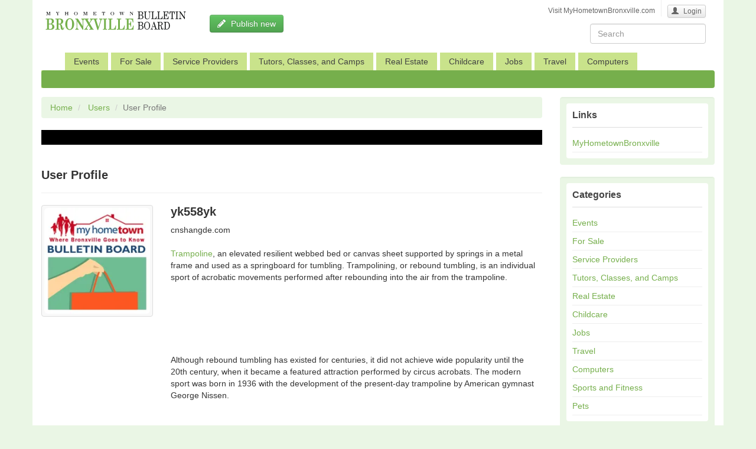

--- FILE ---
content_type: text/html; charset=utf-8
request_url: https://myhometownbulletinboard.net/user/yk558yk
body_size: 6783
content:
<!doctype html>
<!--[if lt IE 7]> <html class="no-js ie6 oldie" lang="en"> <![endif]-->
<!--[if IE 7]>    <html class="no-js ie7 oldie" lang="en"> <![endif]-->
<!--[if IE 8]>    <html class="no-js ie8 oldie" lang="en"> <![endif]-->
<!--[if gt IE 8]><!--> <html class="no-js" lang="en"> <!--<![endif]-->
<head>
<meta charset="utf-8">

<title>User Profile - yk558yk - MyHometownBulletinboard.net</title>
<meta name="keywords" content="profile, yk558yk" >
<meta name="description" content="User Profile - yk558yk" >
<meta name="copyright" content="Yclas.com - 2026" >
<meta name="viewport" content="width=device-width,initial-scale=1">
<meta name="application-name" content="MyHometownBulletinboard.net" data-baseurl="https://myhometownbulletinboard.net/" data-rtl="">
<meta property="fb:app_id" content="" />
<meta property="fb:pages" content="" />
<meta property="og:title"   content="User Profile - yk558yk - MyHometownBulletinboard.net"/>
<meta property="og:type"   content="website"/>
<meta property="og:description"   content="User Profile - yk558yk"/>
<meta property="og:url"     content="https://myhometownbulletinboard.net/user/yk558yk"/>
<meta property="og:site_name" content="MyHometownBulletinboard.net"/>

<meta name="twitter:card" content="summary" />
<meta name="twitter:site" content="MyHometownBulletinboard.net" />
<meta name="twitter:title" content="User Profile - yk558yk - MyHometownBulletinboard.net" />
<meta name="twitter:description" content="User Profile - yk558yk" />
<meta name="twitter:image:alt" content="User Profile - yk558yk - MyHometownBulletinboard.net" />


  <link rel="alternate" type="application/atom+xml" title="RSS Profile - yk558yk" href="https://myhometownbulletinboard.net/user/yk558yk.xml" />
  <link rel="alternate" type="application/atom+xml" title="RSS MyHometownBulletinboard.net" href="https://myhometownbulletinboard.net/rss.xml" />




<link rel="shortcut icon" href="https://myhometownbulletinboard.net/images/favicon.ico">
    <!-- Le HTML5 shim, for IE6-8 support of HTML elements -->
    <!--[if lt IE 9]>
      <script type="text/javascript" src="//cdn.jsdelivr.net/html5shiv/3.7.2/html5shiv.min.js"></script>
    <![endif]-->
    <link type="text/css" href="https://cdn.jsdelivr.net/npm/bootstrap@3.4.0/dist/css/bootstrap.min.css" rel="stylesheet" media="screen" /><link type="text/css" href="https://use.fontawesome.com/releases/v5.9.0/css/all.css" rel="stylesheet" media="screen" /><link type="text/css" href="https://use.fontawesome.com/releases/v5.9.0/css/v4-shims.css" rel="stylesheet" media="screen" /><link type="text/css" href="https://cdn.jsdelivr.net/bootstrap.datepicker/0.1/css/datepicker.css" rel="stylesheet" media="screen" /><link type="text/css" href="https://cdn.jsdelivr.net/select2/4.0.3/css/select2.min.css" rel="stylesheet" media="screen" /><link type="text/css" href="https://cdn.jsdelivr.net/blueimp-gallery/2.15.0/css/blueimp-gallery.min.css" rel="stylesheet" media="screen" /><link type="text/css" href="https://myhometownbulletinboard.net/themes/default/css/slider.css" rel="stylesheet" media="screen" /><link type="text/css" href="https://myhometownbulletinboard.net/themes/default/css/zocial.css" rel="stylesheet" media="screen" /><link type="text/css" href="https://myhometownbulletinboard.net/themes/reclassifieds/css/styles.css?v=2026-01-14 14:22:43" rel="stylesheet" media="screen" /><link type="text/css" href="https://yclas.nyc3.cdn.digitaloceanspaces.com/67825/css/web-custom.css" rel="stylesheet" media="screen" />            
    <style type="text/css">
            </style>
</head>

  <body data-spy="scroll" data-target=".subnav" data-offset="50" class="body_fixed">

    
	
<header class="navbar navbar-inverse">
    <div class="container">
        <div class="navbar-header">
            <button type="button" class="navbar-toggle collapsed" data-toggle="collapse" data-target="#mobile-menu-panel">
                <span class="sr-only">Toggle navigation</span>
                <span class="icon-bar"></span>
                <span class="icon-bar"></span>
                <span class="icon-bar"></span>
            </button>
            <a class="navbar-brand logo logo_img" href="https://myhometownbulletinboard.net/" title="MyHometownBulletinboard.net" alt="MyHometownBulletinboard.net">
                                    <img href="https://myhometownbulletinboard.net/" src="https://i0.wp.com/yclas.nyc3.digitaloceanspaces.com/67825/images/logo4.png" title="MyHometownBulletinboard.net" alt="MyHometownBulletinboard.net" >
                            </a>
            <ul class="navbar-btn pull-right hidden-md hidden-lg">
                <ul class="hidden-sm hidden-xs">    <li class="log">
        <a class="btn btn-mini" data-toggle="modal"
            href="https://myhometownbulletinboard.net/oc-panel/auth/login#login-modal">
            <i class="glyphicon glyphicon-user"></i> Login        </a>
    </li>
</ul>
                                    <li>
                    	<a class="btn btn-success btn-mini" href="https://myhometownbulletinboard.net/publish-new.html">
                        	<i class="glyphicon glyphicon-pencil glyphicon"></i> Publish new                     	</a>
                    </li>
                            </ul>
        </div>
                <div class="collapse navbar-collapse" id="mobile-menu-panel">

        		<div class="hidden-xs hidden-sm" id="post-new">
	      						       		<a class="btn btn-success" href="https://myhometownbulletinboard.net/publish-new.html">
			        	<i class="fa fa-pencil"></i> Publish new</a>
			        			      </div>
		        <ul class="nav navbar-nav group-right-box top-navigation">
		            		                		                    <li class="" >
		                    <a href="https://www.myhometownbronxville.com" target="_blank">
		                        		                        Visit MyHometownBronxville.com</a>
		                    </li>
		                		            		                <li class="log">
        <a class="btn btn-mini" data-toggle="modal"
            href="https://myhometownbulletinboard.net/oc-panel/auth/login#login-modal">
            <i class="glyphicon glyphicon-user"></i> Login        </a>
    </li>
		        </ul>
		        <div class="navbar-btn navbar-right">
					<form action="https://myhometownbulletinboard.net/search.html" method="GET" accept-charset="utf-8" class="">		                <div class="form-group">
		                    <input type="text" name="search" class="search-query form-control" placeholder="Search">
		                </div>
		            </form>		        </div>

    	</div>
    </div>
    <div class="container">
	  <div class="categories-navegation hidden-xs">
	    <ul>
	        	        	            	                <li class="drop ">
	                    <a href="https://myhometownbulletinboard.net/events"  title="events" >
	                        Events</a>
	                    <ul class="dropped-cat">
	                    	                    	                    	                    	                    	                    	                    	                    	                    	                    	                    	                    	                    	                    	                    	                    	                    	                    	                    	                    	                    	                    	                    	                    </ul>
	                </li>
	            	        	            	                <li class="drop ">
	                    <a href="https://myhometownbulletinboard.net/for-sale"  title="for-sale" >
	                        For Sale</a>
	                    <ul class="dropped-cat">
	                    	                    	                    	                    	                    	                    	                    	                    	                    	                    	                    	                    	                    	                    	                    	                    	                    	                    	                    	                    	                    	                    	                    	                    </ul>
	                </li>
	            	        	            	                <li class="drop ">
	                    <a href="https://myhometownbulletinboard.net/service-providers"  title="service-providers" >
	                        Service Providers</a>
	                    <ul class="dropped-cat">
	                    	                    	                    	                    	                    	                    	                    	                    	                    	                    	                    	                    	                    	                    	                    	                    	                    	                    	                    	                    	                    	                    	                    	                    </ul>
	                </li>
	            	        	            	                <li class="drop ">
	                    <a href="https://myhometownbulletinboard.net/tutors-classes-and-camps"  title="tutors-classes-and-camps" >
	                        Tutors, Classes, and Camps</a>
	                    <ul class="dropped-cat">
	                    	                    	                    	                    	                    	                    	                    	                    	                    	                    	                    	                    	                    	                    	                    	                    	                    	                    	                    	                    	                    	                    	                    	                    </ul>
	                </li>
	            	        	            	                <li class="drop ">
	                    <a href="https://myhometownbulletinboard.net/homes"  title="homes" >
	                        Real Estate</a>
	                    <ul class="dropped-cat">
	                    	                    	                    	                    	                    	                    	                    	                    	                    	                    	                    	                    	                    	                    	                    	                    	                    	                    	                    	                    	                    	                    	                    	                    </ul>
	                </li>
	            	        	            	                <li class="drop ">
	                    <a href="https://myhometownbulletinboard.net/childcare"  title="childcare" >
	                        Childcare</a>
	                    <ul class="dropped-cat">
	                    	                    	                    	                    	                    	                    	                    	                    	                    	                    	                    	                    	                    	                    	                    	                    	                    	                    	                    	                    	                    	                    	                    	                    </ul>
	                </li>
	            	        	            	                <li class="drop ">
	                    <a href="https://myhometownbulletinboard.net/jobs"  title="jobs" >
	                        Jobs</a>
	                    <ul class="dropped-cat">
	                    	                    	                    	                    	                    	                    	                    	                    	                    	                    	                    	                    	                    	                    	                    	                    	                    	                    	                    	                    	                    	                    	                    	                    </ul>
	                </li>
	            	        	            	                <li class="drop ">
	                    <a href="https://myhometownbulletinboard.net/food-and-entertainment"  title="food-and-entertainment" >
	                        Travel</a>
	                    <ul class="dropped-cat">
	                    	                    	                    	                    	                    	                    	                    	                    	                    	                    	                    	                    	                    	                    	                    	                    	                    	                    	                    	                    	                    	                    	                    	                    </ul>
	                </li>
	            	        	            	                <li class="drop ">
	                    <a href="https://myhometownbulletinboard.net/computers"  title="computers" >
	                        Computers</a>
	                    <ul class="dropped-cat">
	                    	                    	                    	                    	                    	                    	                    	                    	                    	                    	                    	                    	                    	                    	                    	                    	                    	                    	                    	                    	                    	                    	                    	                    </ul>
	                </li>
	            	        	            	                <li class="drop ">
	                    <a href="https://myhometownbulletinboard.net/sports-and-fitness"  title="sports-and-fitness" >
	                        Sports and Fitness</a>
	                    <ul class="dropped-cat">
	                    	                    	                    	                    	                    	                    	                    	                    	                    	                    	                    	                    	                    	                    	                    	                    	                    	                    	                    	                    	                    	                    	                    	                    </ul>
	                </li>
	            	        	            	                <li class="drop ">
	                    <a href="https://myhometownbulletinboard.net/pets"  title="pets" >
	                        Pets</a>
	                    <ul class="dropped-cat">
	                    	                    	                    	                    	                    	                    	                    	                    	                    	                    	                    	                    	                    	                    	                    	                    	                    	                    	                    	                    	                    	                    	                    	                    </ul>
	                </li>
	            	        	    </ul>
	   <div class="subcategories-box"></div>
	   </div> <!-- end categories-navegation-->
	   <div class="clearfix"></div>
  	</div>
</header>

    <div id="login-modal" class="modal fade">
        <div class="modal-dialog">
            <div class="modal-content">
                <div class="modal-header">
                    <a class="close" data-dismiss="modal" >&times;</a>
                    <h3>Login</h3>
                </div>
                <div class="modal-body">
                        <form class="well form-horizontal auth" method="post" action="https://myhometownbulletinboard.net/oc-panel/auth/login">         
        <div class="form-group">
        <label class="col-sm-4 control-label">Email</label>
        <div class="col-sm-8">
            <input class="form-control" type="text" name="email" placeholder="Email">
        </div>
    </div>
     
    <div class="form-group">
        <label class="col-sm-4 control-label">Password</label>
        <div class="col-sm-8">
            <input class="form-control" type="password" name="password" placeholder="Password">
            <p class="help-block">
                <small><a data-toggle="modal" data-dismiss="modal" href="https://myhometownbulletinboard.net/oc-panel/auth/forgot#forgot-modal">
                    Forgot password?                </a></small>
            </p>
            <div class="checkbox">
                <label>
                    <input type="checkbox" name="remember" checked="checked">Remember me                </label>
            </div>
        </div>
    </div>
    
    <hr>

    <div class="form-group">
        <div class="col-sm-offset-4 col-sm-8">
            <ul class="list-inline">
                <li>
                    <button type="submit" class="btn btn-primary">
                        Login                    </button>
                </li>
                <li>
                    Don’t Have an Account?                    <a data-toggle="modal" data-dismiss="modal" href="https://myhometownbulletinboard.net/oc-panel/auth/register#register-modal">
                        Register                    </a>
                </li>
            </ul>
        </div>
    </div>
    <input type="hidden" name="auth_redirect" value="https://myhometownbulletinboard.net/user/yk558yk" />    <input type="hidden" name="csrf_login" value="SAg0buqmxnCPbnHfa6Oqjgm1o" /></form>

                </div>
            </div>
        </div>
    </div>
    <div id="forgot-modal" class="modal fade">
        <div class="modal-dialog">
            <div class="modal-content">
                <div class="modal-header">
                    <a class="close" data-dismiss="modal" >&times;</a>
                    <h3>Forgot password</h3>
                </div>
                <div class="modal-body">
                    <form class="well form-horizontal auth"  method="post" action="https://myhometownbulletinboard.net/oc-panel/auth/forgot">
        <div class="form-group">
        <label class="col-sm-4 control-label">Email</label>
        <div class="col-sm-8">
            <input class="form-control" type="text" name="email" placeholder="Email">
        </div>
    </div>

    <hr>

    <div class="form-group">
        <div class="col-sm-offset-4 col-sm-8">
            <ul class="list-inline">
                <li>
                    <button type="submit" class="btn btn-primary">Send</button>
                </li>
                <li>
                    Don’t Have an Account?                    <a data-toggle="modal" data-dismiss="modal" href="https://myhometownbulletinboard.net/oc-panel/auth/register#register-modal">
                        Register                    </a>
                </li>
            </ul>
        </div>
    </div>
    <input type="hidden" name="csrf_forgot" value="2b7aHJIJaaFT0tkdCU0qx1Ljj" /></form>
                </div>
            </div>
        </div>
    </div>
     <div id="register-modal" class="modal fade">
        <div class="modal-dialog">
            <div class="modal-content">
                <div class="modal-header">
                    <a class="close" data-dismiss="modal" >&times;</a>
                    <h3>Register</h3>
                </div>
                <div class="modal-body">
                        <form class="well form-horizontal register"  method="post" action="https://myhometownbulletinboard.net/oc-panel/auth/register">
    
    <div class="form-group hidden">
        <input class="form-control" type="text" name="firstname" placeholder="First name">
              <input class="form-control" type="text" name="lastname" placeholder="Last name" value="Jones">
    </div>

    <div class="form-group">
        <label class="col-sm-4 control-label">Name</label>
        <div class="col-sm-8">
            <input class="form-control" type="text" name="name" value="" placeholder="Name">
        </div>
    </div>

    <div class="form-group">
        <label class="col-sm-4 control-label">Email</label>
        <div class="col-sm-8">
            <input
                class="form-control"
                type="text"
                name="email"
                value=""
                placeholder="Email"
                data-domain=''
                data-error="Email must contain a valid email domain"
            >
        </div>
    </div>

    <div class="form-group">
        <label class="col-sm-4 control-label">New password</label>
        <div class="col-sm-8">
            <input id="register_password_modal" class="form-control" type="password" name="password1" placeholder="Password">
        </div>
    </div>

    <div class="form-group">
        <label class="col-sm-4 control-label">Repeat password</label>
        <div class="col-sm-8">
            <input class="form-control" type="password" name="password2" placeholder="Password">
            <p class="help-block">
                Type your password twice            </p>
        </div>
    </div>

    
    
    <div class="form-group">
                                    <div class="col-sm-4"></div>
                <div class="col-sm-8">
                        <script src="https://www.google.com/recaptcha/api.js" async defer></script>
    <div
        id="recaptcha4"
        class="g-recaptcha"
        data-sitekey="6Lda294UAAAAAFU74rT0tuc8ni7_naPBqzMlT96c"
        data-size="invisible"
        data-callback="recaptcha_submit"
    ></div>
    <input type="hidden" name="g-recaptcha-response" value="">
                </div>
                        </div>

    <hr>

    <div class="form-group">
        <div class="col-sm-offset-4 col-sm-8">
            <ul class="list-inline">
                <li>
                    <button type="submit" class="btn btn-primary">Register</button>
                </li>
                <li>
                    Already Have an Account?                    <a data-dismiss="modal" data-toggle="modal"  href="https://myhometownbulletinboard.net/oc-panel/auth/login#login-modal">
                        Login                    </a>
                </li>
            </ul>

                    </div>
    </div>
    <input type="hidden" name="auth_redirect" value="https://myhometownbulletinboard.net/user/yk558yk" />    <input type="hidden" name="csrf_register" value="vR2bkB3THi3CQBUHh4ba8P" /></form>

                </div>
            </div>
        </div>
    </div>
    <div class="container">
        <div class="alert alert-warning off-line" style="display:none;"><strong>Warning!</strong> We detected you are currently off-line, please connect to gain full experience.</div>
        <div class="row">
                            <section class="col-lg-9 col-md-9 col-sm-12 col-xs-12 pull-left">
                    	<ul class="breadcrumb">
						<li>
				<a title="Home" href="https://myhometownbulletinboard.net/">Home</a>
			</li>
								<li>
				<a title="Users" href="https://myhometownbulletinboard.net/user">Users</a>
			</li>
								<li class="active">User Profile</li>
			</ul>
                    
                    <div class="row">
                                                                                                </div>
                    <div style="width:100%; height: 25px; background-color: #000000; margin: 0;"></div>                    <div id="main-content">
                        
<div class="page-header">
    <h3>User Profile</h3>
</div>

<div id="user_profile_info" class="row">
    <div class="col-xs-3">
                    <div id="gallery">
                                    <a href="https://i0.wp.com/yclas.nyc3.digitaloceanspaces.com/67825/images/yclas-avatar.jpg" class="thumbnail gallery-item " data-gallery>
                        <img class="img-rounded img-responsive" src="https://i0.wp.com/yclas.nyc3.digitaloceanspaces.com/67825/images/yclas-avatar.jpg?resize=200,200" alt="yk558yk">
                    </a>
                            </div>
            <div id="blueimp-gallery" class="blueimp-gallery blueimp-gallery-controls">
                <div class="slides"></div>
                <h3 class="title"></h3>
                <a class="prev">‹</a>
                <a class="next">›</a>
                <a class="close">×</a>
                <a class="play-pause"></a>
                <ol class="indicator"></ol>
            </div>
            </div>
    <div class="col-xs-12 col-sm-9">
        <h3>yk558yk </h3>
                <div class="text-description">
            cnshangde.com<br /><br />    <a rel="nofollow" target="_blank" href="http://www.cnshangde.com/trampoline/">Trampoline</a>, an elevated resilient webbed bed or canvas sheet supported by springs in a metal frame and used as a springboard for tumbling. Trampolining, or rebound tumbling, is an individual sport of acrobatic movements performed after rebounding into the air from the trampoline.<br /><br /><br />    <br /><br /><br /><br />    Although rebound tumbling has existed for centuries, it did not achieve wide popularity until the 20th century, when it became a featured attraction performed by circus acrobats. The modern sport was born in 1936 with the development of the present-day trampoline by American gymnast George Nissen.<br /><br /><br />    <br /><br /><br /><br />    The first unofficial American trampolining competition took place in 1947, followed by the first official American championships in 1954. The sport was included in the Pan-American Games for the first time in 1955. In 1962 the first open international trampolining event took place in West Germany, after which the first world championship was held in England in 1964. Immediately after the 1964 competition, officials from participating countries met to form the International Trampoline Association, the sport&amp;#39;s worldwide governing body. Trampoline gymnastics debuted as an Olympic sport in 2000.<br /><br /><br />    <br /><br /><br /><br />    A competition consists of one compulsory and one optional routine, with the winners of those events performing another optional routine. Each routine is limited to 10 contacts with the trampoline, with competitors scored on difficulty, execution, and form. But for most of time, trampoline is used as an entertainment for children and family.<br /><br /><br />    <br /><br /><br /><br />    Finding ways to keep children occupied during the long days of summer can be a challenge! There is so much daylight and only so many activities you can come up with when your children need some outdoor play encouragement. But, if you have a trampoline (or know someone who does) your options for outdoor family fun are almost endless! And there are many types of trampoline with different shpaes or functions to choose from, such as <a rel="nofollow" target="_blank" href="http://www.cnshangde.com/trampoline/rectangular-trampoline/">Rectangular Trampoline</a>, <a rel="nofollow" target="_blank" href="http://www.cnshangde.com/trampoline/oval-trampoline/">Oval Trampoline</a>, <a rel="nofollow" target="_blank" href="http://www.cnshangde.com/trampoline/inground-trampoline/">Inground Trampoline</a>, <a rel="nofollow" target="_blank" href="http://www.cnshangde.com/trampoline/fitness-trampoline/">Fitness Trampoline</a>, <a rel="nofollow" target="_blank" href="http://www.cnshangde.com/big-trampoline/">Big Trampoline</a>, <a rel="nofollow" target="_blank" href="http://www.cnshangde.com/big-trampoline/external-trampoline/">External Trampoline</a>, <a rel="nofollow" target="_blank" href="http://www.cnshangde.com/big-trampoline/internal-trampoline/">Internal Trampoline</a>, <a rel="nofollow" target="_blank" href="http://www.cnshangde.com/big-trampoline/luxury-trampoline/">Luxury Trampoline</a>, <a rel="nofollow" target="_blank" href="http://www.cnshangde.com/children-trampoline/">Children Trampoline</a>, etc.<br /><br /><br />    <br /><br /><br /><br />    <b>Trampoline newbies</b><br /><br /><br />    Our family got our first trampoline this summer. I was a little nervous about it but I soon realized there is SO much fun be had and so many new trampoline games to play. My boys have already spent many hours on the trampoline this summer. Now that we have it I can’t imagine our yard or a summer evening without it. The trampolines of today, with their padded spring covers and fall-proof nets, are so much safer than the trampolines I grew up on. It&amp;#39;s a lot more fun for us parents knowing the kiddos are safe.<br /><br /><br />    <br /><br /><br /><br />    <b>Trampoline safety tips</b><br /><br /><br />    Even though trampolines are designed to be safer than they used to be doesn&amp;#39;t mean you still shouldn&amp;#39;t take some precautions. Here are a few trampoline safety tips for kids. Go over these rules with your little ones before they play and remind them of the importance of being safe on the trampoline.<br /><br /><br />    <br /><br /><br /><br />    <b>Adult supervision on a trampoline is always required.</b><br /><br /><br />    Always use a safety net around your trampoline.<br /><br /><br />    No gymnastic exercises or stunts, such as somersaults or flips.<br /><br /><br />    Never allow children to bounce off the trampoline.<br /><br /><br />    To prevent young children from getting on without supervision, do not leave a ladder or chair near the trampoline.<br /><br /><br />    Make sure your trampoline is on a clear, flat area free from potential hazards, such as fences, hedges, trees, washing lines or other equipment.<br /><br /><br />    Always carefully review the safety materials included with your trampoline.<br /><br /><br />    <br /><br />        </div>
    </div>
</div>

<div class="page-header">
    <article class="well">
        <ul class="list-unstyled">
            <li><strong>Created:</strong> 09-05-22</li>
                        <li><strong>Last Login:</strong> 09-05-22</li>
                                                            </ul>
                                                    		<div class="clearfix">&nbsp;</div>
        <!-- Popup contact form -->
                    <button class="btn btn-success" type="button" data-toggle="modal" data-target="#contact-modal"><i class="glyphicon glyphicon-envelope"></i> Send Message</button>
                <div id="contact-modal" class="modal fade">
            <div class="modal-dialog">
                <div class="modal-content">
                    <div class="modal-header">
                         <a class="close" data-dismiss="modal" aria-hidden="true">&times;</a>
                        <h3>Contact</h3>
                    </div>

                    <div class="modal-body">
                        
                        <form action="https://myhometownbulletinboard.net/contact/userprofile_contact/569" method="post" accept-charset="utf-8" class="form-horizontal well" enctype="multipart/form-data">                            <fieldset>
                                                                    <div class="form-group">
                                        <label class="col-md-2 control-label" for="name">Name</label>                                        <div class="col-md-4 ">
                                            <input type="text" id="name" name="name" class="form-control" placeholder="Name" required="required" />                                        </div>
                                    </div>
                                    <div class="form-group">
                                        <label class="col-md-2 control-label" for="email">Email</label>                                        <div class="col-md-4 ">
                                            <input type="email" id="email" name="email" class="form-control" placeholder="Email" required="required" />                                        </div>
                                    </div>
                                                                                                    <div class="form-group">
                                        <label class="col-md-2 control-label" for="subject">Subject</label>                                        <div class="col-md-4 ">
                                            <input type="text" id="subject" name="subject" class="form-control" placeholder="Subject" />                                        </div>
                                    </div>
                                                                <div class="form-group">
                                    <label class="col-md-2 control-label" for="message">Message</label>                                    <div class="col-md-6">
                                        <textarea id="message" name="message" cols="50" rows="2" class="form-control" placeholder="Message" required="required"></textarea>                                        </div>
                                </div>
                                                                    <div class="form-group">
                                        <label class="col-md-2 control-label" for="captcha">Captcha</label>                                        <div class="col-md-4">
                                                                                                <script src="https://www.google.com/recaptcha/api.js" async defer></script>
    <div
        id="recaptcha1"
        class="g-recaptcha"
        data-sitekey="6Lda294UAAAAAFU74rT0tuc8ni7_naPBqzMlT96c"
        data-size="invisible"
        data-callback="recaptcha_submit"
    ></div>
    <input type="hidden" name="g-recaptcha-response" value="">
                                                                                    </div>
                                    </div>
                                                                <div class="modal-footer">
                                    <button action="https://myhometownbulletinboard.net/contact/userprofile_contact/569" type="submit" class="btn btn-success">Send Message</button>                                </div>
                            </fieldset>
                        </form>                    </div>
                </div>
            </div>
        </div>

        
        
        <div class="clearfix">&nbsp;</div>
	</article>
</div>
<div class="page-header">
    <h3>yk558yk  advertisements</h3>

    
</div>
                    </div>
                </section>
                                                        <div class="col-xs-12 col-sm-12 col-md-3"> 
    <div class="well sidebar-nav">
    	<div class="inner">   		
            
	<div class="panel-heading">
		<h3 class="panel-title">Links</h3>
	</div>

<div class="panel-body">
	<ul>
				<li class='widget_link_li'>
			<a target="_blank" href="https://www.myhometownbronxville.com">
									MyHometownBronxville							</a>
		</li>
			</ul>
</div>
        </div>
    </div>
    <div class="well sidebar-nav">
    	<div class="inner">   		
            
    <div class="panel-heading">
        <h3 class="panel-title">Categories</h3>
    </div>

<div id="widget_categories" class="panel-body">
        <ul>
                    <li>
                <a href="https://myhometownbulletinboard.net/events" title="Events">
                Events</a>
            </li>
                    <li>
                <a href="https://myhometownbulletinboard.net/for-sale" title="For Sale">
                For Sale</a>
            </li>
                    <li>
                <a href="https://myhometownbulletinboard.net/service-providers" title="Service Providers">
                Service Providers</a>
            </li>
                    <li>
                <a href="https://myhometownbulletinboard.net/tutors-classes-and-camps" title="Tutors, Classes, and Camps">
                Tutors, Classes, and Camps</a>
            </li>
                    <li>
                <a href="https://myhometownbulletinboard.net/homes" title="Real Estate">
                Real Estate</a>
            </li>
                    <li>
                <a href="https://myhometownbulletinboard.net/childcare" title="Childcare">
                Childcare</a>
            </li>
                    <li>
                <a href="https://myhometownbulletinboard.net/jobs" title="Jobs">
                Jobs</a>
            </li>
                    <li>
                <a href="https://myhometownbulletinboard.net/food-and-entertainment" title="Travel">
                Travel</a>
            </li>
                    <li>
                <a href="https://myhometownbulletinboard.net/computers" title="Computers">
                Computers</a>
            </li>
                    <li>
                <a href="https://myhometownbulletinboard.net/sports-and-fitness" title="Sports and Fitness">
                Sports and Fitness</a>
            </li>
                    <li>
                <a href="https://myhometownbulletinboard.net/pets" title="Pets">
                Pets</a>
            </li>
            </ul>
</div>        </div>
    </div>
</div>
<!--/Sidebar-->                                         <div class="col-sm-12 pull-left">
                                                                </div>
        </div><!--/row-->
        
<footer>
    	<div class="row">
    		<div class="col-sm-12">
    			<div style="width:100%; height: 25px; background-color: #000000; margin: 0;"></div>    			<nav class="pages">
		            <ul>
		                		                    		                    		                		            </ul>
				</nav>
						        <p>&copy;
		            MyHometownBulletinboard.net 2026		            		        </p>
			</div>
    	</div>
</footer>


    </div><!--/.fluid-container-->

  <script type="text/javascript" src="https://cdn.jsdelivr.net/combine/npm/jquery@1.12.4,npm/bootstrap@3.4.0/dist/js/bootstrap.min.js,npm/select2@4.0.3,npm/holderjs@2.9.3,npm/jquery-validation@1.15.0"></script><script type="text/javascript" src="https://cdn.jsdelivr.net/blueimp-gallery/2.15.0/js/jquery.blueimp-gallery.min.js"></script><script type="text/javascript" src="https://myhometownbulletinboard.net/jslocalization/select2"></script><script type="text/javascript" src="https://myhometownbulletinboard.net/jslocalization/validate"></script><script type="text/javascript" src="https://myhometownbulletinboard.net/themes/default/js/bootstrap-slider.js"></script><script type="text/javascript" src="https://myhometownbulletinboard.net/themes/default/js/favico.min.js"></script><script type="text/javascript" src="https://myhometownbulletinboard.net/themes/default/js/curry.js"></script><script type="text/javascript" src="https://myhometownbulletinboard.net/themes/default/js/bootstrap-datepicker.js"></script><script type="text/javascript" src="https://myhometownbulletinboard.net/themes/reclassifieds/js/search.js?v=2026-01-14 14:22:43"></script><script type="text/javascript" src="https://myhometownbulletinboard.net/themes/default/js/default.init.js?v=2026-01-14 14:22:43"></script><script type="text/javascript" src="https://myhometownbulletinboard.net/themes/reclassifieds/js/theme.init.js?v=2026-01-14 14:22:43"></script>    
    

    <script defer src="https://static.cloudflareinsights.com/beacon.min.js/vcd15cbe7772f49c399c6a5babf22c1241717689176015" integrity="sha512-ZpsOmlRQV6y907TI0dKBHq9Md29nnaEIPlkf84rnaERnq6zvWvPUqr2ft8M1aS28oN72PdrCzSjY4U6VaAw1EQ==" data-cf-beacon='{"version":"2024.11.0","token":"cfd68ab7ef86411ab5c9e46e14e50710","r":1,"server_timing":{"name":{"cfCacheStatus":true,"cfEdge":true,"cfExtPri":true,"cfL4":true,"cfOrigin":true,"cfSpeedBrain":true},"location_startswith":null}}' crossorigin="anonymous"></script>
</body>
</html>


--- FILE ---
content_type: text/html; charset=utf-8
request_url: https://www.google.com/recaptcha/api2/anchor?ar=1&k=6Lda294UAAAAAFU74rT0tuc8ni7_naPBqzMlT96c&co=aHR0cHM6Ly9teWhvbWV0b3duYnVsbGV0aW5ib2FyZC5uZXQ6NDQz&hl=en&v=PoyoqOPhxBO7pBk68S4YbpHZ&size=invisible&anchor-ms=20000&execute-ms=30000&cb=ds32ffcuvsdc
body_size: 48568
content:
<!DOCTYPE HTML><html dir="ltr" lang="en"><head><meta http-equiv="Content-Type" content="text/html; charset=UTF-8">
<meta http-equiv="X-UA-Compatible" content="IE=edge">
<title>reCAPTCHA</title>
<style type="text/css">
/* cyrillic-ext */
@font-face {
  font-family: 'Roboto';
  font-style: normal;
  font-weight: 400;
  font-stretch: 100%;
  src: url(//fonts.gstatic.com/s/roboto/v48/KFO7CnqEu92Fr1ME7kSn66aGLdTylUAMa3GUBHMdazTgWw.woff2) format('woff2');
  unicode-range: U+0460-052F, U+1C80-1C8A, U+20B4, U+2DE0-2DFF, U+A640-A69F, U+FE2E-FE2F;
}
/* cyrillic */
@font-face {
  font-family: 'Roboto';
  font-style: normal;
  font-weight: 400;
  font-stretch: 100%;
  src: url(//fonts.gstatic.com/s/roboto/v48/KFO7CnqEu92Fr1ME7kSn66aGLdTylUAMa3iUBHMdazTgWw.woff2) format('woff2');
  unicode-range: U+0301, U+0400-045F, U+0490-0491, U+04B0-04B1, U+2116;
}
/* greek-ext */
@font-face {
  font-family: 'Roboto';
  font-style: normal;
  font-weight: 400;
  font-stretch: 100%;
  src: url(//fonts.gstatic.com/s/roboto/v48/KFO7CnqEu92Fr1ME7kSn66aGLdTylUAMa3CUBHMdazTgWw.woff2) format('woff2');
  unicode-range: U+1F00-1FFF;
}
/* greek */
@font-face {
  font-family: 'Roboto';
  font-style: normal;
  font-weight: 400;
  font-stretch: 100%;
  src: url(//fonts.gstatic.com/s/roboto/v48/KFO7CnqEu92Fr1ME7kSn66aGLdTylUAMa3-UBHMdazTgWw.woff2) format('woff2');
  unicode-range: U+0370-0377, U+037A-037F, U+0384-038A, U+038C, U+038E-03A1, U+03A3-03FF;
}
/* math */
@font-face {
  font-family: 'Roboto';
  font-style: normal;
  font-weight: 400;
  font-stretch: 100%;
  src: url(//fonts.gstatic.com/s/roboto/v48/KFO7CnqEu92Fr1ME7kSn66aGLdTylUAMawCUBHMdazTgWw.woff2) format('woff2');
  unicode-range: U+0302-0303, U+0305, U+0307-0308, U+0310, U+0312, U+0315, U+031A, U+0326-0327, U+032C, U+032F-0330, U+0332-0333, U+0338, U+033A, U+0346, U+034D, U+0391-03A1, U+03A3-03A9, U+03B1-03C9, U+03D1, U+03D5-03D6, U+03F0-03F1, U+03F4-03F5, U+2016-2017, U+2034-2038, U+203C, U+2040, U+2043, U+2047, U+2050, U+2057, U+205F, U+2070-2071, U+2074-208E, U+2090-209C, U+20D0-20DC, U+20E1, U+20E5-20EF, U+2100-2112, U+2114-2115, U+2117-2121, U+2123-214F, U+2190, U+2192, U+2194-21AE, U+21B0-21E5, U+21F1-21F2, U+21F4-2211, U+2213-2214, U+2216-22FF, U+2308-230B, U+2310, U+2319, U+231C-2321, U+2336-237A, U+237C, U+2395, U+239B-23B7, U+23D0, U+23DC-23E1, U+2474-2475, U+25AF, U+25B3, U+25B7, U+25BD, U+25C1, U+25CA, U+25CC, U+25FB, U+266D-266F, U+27C0-27FF, U+2900-2AFF, U+2B0E-2B11, U+2B30-2B4C, U+2BFE, U+3030, U+FF5B, U+FF5D, U+1D400-1D7FF, U+1EE00-1EEFF;
}
/* symbols */
@font-face {
  font-family: 'Roboto';
  font-style: normal;
  font-weight: 400;
  font-stretch: 100%;
  src: url(//fonts.gstatic.com/s/roboto/v48/KFO7CnqEu92Fr1ME7kSn66aGLdTylUAMaxKUBHMdazTgWw.woff2) format('woff2');
  unicode-range: U+0001-000C, U+000E-001F, U+007F-009F, U+20DD-20E0, U+20E2-20E4, U+2150-218F, U+2190, U+2192, U+2194-2199, U+21AF, U+21E6-21F0, U+21F3, U+2218-2219, U+2299, U+22C4-22C6, U+2300-243F, U+2440-244A, U+2460-24FF, U+25A0-27BF, U+2800-28FF, U+2921-2922, U+2981, U+29BF, U+29EB, U+2B00-2BFF, U+4DC0-4DFF, U+FFF9-FFFB, U+10140-1018E, U+10190-1019C, U+101A0, U+101D0-101FD, U+102E0-102FB, U+10E60-10E7E, U+1D2C0-1D2D3, U+1D2E0-1D37F, U+1F000-1F0FF, U+1F100-1F1AD, U+1F1E6-1F1FF, U+1F30D-1F30F, U+1F315, U+1F31C, U+1F31E, U+1F320-1F32C, U+1F336, U+1F378, U+1F37D, U+1F382, U+1F393-1F39F, U+1F3A7-1F3A8, U+1F3AC-1F3AF, U+1F3C2, U+1F3C4-1F3C6, U+1F3CA-1F3CE, U+1F3D4-1F3E0, U+1F3ED, U+1F3F1-1F3F3, U+1F3F5-1F3F7, U+1F408, U+1F415, U+1F41F, U+1F426, U+1F43F, U+1F441-1F442, U+1F444, U+1F446-1F449, U+1F44C-1F44E, U+1F453, U+1F46A, U+1F47D, U+1F4A3, U+1F4B0, U+1F4B3, U+1F4B9, U+1F4BB, U+1F4BF, U+1F4C8-1F4CB, U+1F4D6, U+1F4DA, U+1F4DF, U+1F4E3-1F4E6, U+1F4EA-1F4ED, U+1F4F7, U+1F4F9-1F4FB, U+1F4FD-1F4FE, U+1F503, U+1F507-1F50B, U+1F50D, U+1F512-1F513, U+1F53E-1F54A, U+1F54F-1F5FA, U+1F610, U+1F650-1F67F, U+1F687, U+1F68D, U+1F691, U+1F694, U+1F698, U+1F6AD, U+1F6B2, U+1F6B9-1F6BA, U+1F6BC, U+1F6C6-1F6CF, U+1F6D3-1F6D7, U+1F6E0-1F6EA, U+1F6F0-1F6F3, U+1F6F7-1F6FC, U+1F700-1F7FF, U+1F800-1F80B, U+1F810-1F847, U+1F850-1F859, U+1F860-1F887, U+1F890-1F8AD, U+1F8B0-1F8BB, U+1F8C0-1F8C1, U+1F900-1F90B, U+1F93B, U+1F946, U+1F984, U+1F996, U+1F9E9, U+1FA00-1FA6F, U+1FA70-1FA7C, U+1FA80-1FA89, U+1FA8F-1FAC6, U+1FACE-1FADC, U+1FADF-1FAE9, U+1FAF0-1FAF8, U+1FB00-1FBFF;
}
/* vietnamese */
@font-face {
  font-family: 'Roboto';
  font-style: normal;
  font-weight: 400;
  font-stretch: 100%;
  src: url(//fonts.gstatic.com/s/roboto/v48/KFO7CnqEu92Fr1ME7kSn66aGLdTylUAMa3OUBHMdazTgWw.woff2) format('woff2');
  unicode-range: U+0102-0103, U+0110-0111, U+0128-0129, U+0168-0169, U+01A0-01A1, U+01AF-01B0, U+0300-0301, U+0303-0304, U+0308-0309, U+0323, U+0329, U+1EA0-1EF9, U+20AB;
}
/* latin-ext */
@font-face {
  font-family: 'Roboto';
  font-style: normal;
  font-weight: 400;
  font-stretch: 100%;
  src: url(//fonts.gstatic.com/s/roboto/v48/KFO7CnqEu92Fr1ME7kSn66aGLdTylUAMa3KUBHMdazTgWw.woff2) format('woff2');
  unicode-range: U+0100-02BA, U+02BD-02C5, U+02C7-02CC, U+02CE-02D7, U+02DD-02FF, U+0304, U+0308, U+0329, U+1D00-1DBF, U+1E00-1E9F, U+1EF2-1EFF, U+2020, U+20A0-20AB, U+20AD-20C0, U+2113, U+2C60-2C7F, U+A720-A7FF;
}
/* latin */
@font-face {
  font-family: 'Roboto';
  font-style: normal;
  font-weight: 400;
  font-stretch: 100%;
  src: url(//fonts.gstatic.com/s/roboto/v48/KFO7CnqEu92Fr1ME7kSn66aGLdTylUAMa3yUBHMdazQ.woff2) format('woff2');
  unicode-range: U+0000-00FF, U+0131, U+0152-0153, U+02BB-02BC, U+02C6, U+02DA, U+02DC, U+0304, U+0308, U+0329, U+2000-206F, U+20AC, U+2122, U+2191, U+2193, U+2212, U+2215, U+FEFF, U+FFFD;
}
/* cyrillic-ext */
@font-face {
  font-family: 'Roboto';
  font-style: normal;
  font-weight: 500;
  font-stretch: 100%;
  src: url(//fonts.gstatic.com/s/roboto/v48/KFO7CnqEu92Fr1ME7kSn66aGLdTylUAMa3GUBHMdazTgWw.woff2) format('woff2');
  unicode-range: U+0460-052F, U+1C80-1C8A, U+20B4, U+2DE0-2DFF, U+A640-A69F, U+FE2E-FE2F;
}
/* cyrillic */
@font-face {
  font-family: 'Roboto';
  font-style: normal;
  font-weight: 500;
  font-stretch: 100%;
  src: url(//fonts.gstatic.com/s/roboto/v48/KFO7CnqEu92Fr1ME7kSn66aGLdTylUAMa3iUBHMdazTgWw.woff2) format('woff2');
  unicode-range: U+0301, U+0400-045F, U+0490-0491, U+04B0-04B1, U+2116;
}
/* greek-ext */
@font-face {
  font-family: 'Roboto';
  font-style: normal;
  font-weight: 500;
  font-stretch: 100%;
  src: url(//fonts.gstatic.com/s/roboto/v48/KFO7CnqEu92Fr1ME7kSn66aGLdTylUAMa3CUBHMdazTgWw.woff2) format('woff2');
  unicode-range: U+1F00-1FFF;
}
/* greek */
@font-face {
  font-family: 'Roboto';
  font-style: normal;
  font-weight: 500;
  font-stretch: 100%;
  src: url(//fonts.gstatic.com/s/roboto/v48/KFO7CnqEu92Fr1ME7kSn66aGLdTylUAMa3-UBHMdazTgWw.woff2) format('woff2');
  unicode-range: U+0370-0377, U+037A-037F, U+0384-038A, U+038C, U+038E-03A1, U+03A3-03FF;
}
/* math */
@font-face {
  font-family: 'Roboto';
  font-style: normal;
  font-weight: 500;
  font-stretch: 100%;
  src: url(//fonts.gstatic.com/s/roboto/v48/KFO7CnqEu92Fr1ME7kSn66aGLdTylUAMawCUBHMdazTgWw.woff2) format('woff2');
  unicode-range: U+0302-0303, U+0305, U+0307-0308, U+0310, U+0312, U+0315, U+031A, U+0326-0327, U+032C, U+032F-0330, U+0332-0333, U+0338, U+033A, U+0346, U+034D, U+0391-03A1, U+03A3-03A9, U+03B1-03C9, U+03D1, U+03D5-03D6, U+03F0-03F1, U+03F4-03F5, U+2016-2017, U+2034-2038, U+203C, U+2040, U+2043, U+2047, U+2050, U+2057, U+205F, U+2070-2071, U+2074-208E, U+2090-209C, U+20D0-20DC, U+20E1, U+20E5-20EF, U+2100-2112, U+2114-2115, U+2117-2121, U+2123-214F, U+2190, U+2192, U+2194-21AE, U+21B0-21E5, U+21F1-21F2, U+21F4-2211, U+2213-2214, U+2216-22FF, U+2308-230B, U+2310, U+2319, U+231C-2321, U+2336-237A, U+237C, U+2395, U+239B-23B7, U+23D0, U+23DC-23E1, U+2474-2475, U+25AF, U+25B3, U+25B7, U+25BD, U+25C1, U+25CA, U+25CC, U+25FB, U+266D-266F, U+27C0-27FF, U+2900-2AFF, U+2B0E-2B11, U+2B30-2B4C, U+2BFE, U+3030, U+FF5B, U+FF5D, U+1D400-1D7FF, U+1EE00-1EEFF;
}
/* symbols */
@font-face {
  font-family: 'Roboto';
  font-style: normal;
  font-weight: 500;
  font-stretch: 100%;
  src: url(//fonts.gstatic.com/s/roboto/v48/KFO7CnqEu92Fr1ME7kSn66aGLdTylUAMaxKUBHMdazTgWw.woff2) format('woff2');
  unicode-range: U+0001-000C, U+000E-001F, U+007F-009F, U+20DD-20E0, U+20E2-20E4, U+2150-218F, U+2190, U+2192, U+2194-2199, U+21AF, U+21E6-21F0, U+21F3, U+2218-2219, U+2299, U+22C4-22C6, U+2300-243F, U+2440-244A, U+2460-24FF, U+25A0-27BF, U+2800-28FF, U+2921-2922, U+2981, U+29BF, U+29EB, U+2B00-2BFF, U+4DC0-4DFF, U+FFF9-FFFB, U+10140-1018E, U+10190-1019C, U+101A0, U+101D0-101FD, U+102E0-102FB, U+10E60-10E7E, U+1D2C0-1D2D3, U+1D2E0-1D37F, U+1F000-1F0FF, U+1F100-1F1AD, U+1F1E6-1F1FF, U+1F30D-1F30F, U+1F315, U+1F31C, U+1F31E, U+1F320-1F32C, U+1F336, U+1F378, U+1F37D, U+1F382, U+1F393-1F39F, U+1F3A7-1F3A8, U+1F3AC-1F3AF, U+1F3C2, U+1F3C4-1F3C6, U+1F3CA-1F3CE, U+1F3D4-1F3E0, U+1F3ED, U+1F3F1-1F3F3, U+1F3F5-1F3F7, U+1F408, U+1F415, U+1F41F, U+1F426, U+1F43F, U+1F441-1F442, U+1F444, U+1F446-1F449, U+1F44C-1F44E, U+1F453, U+1F46A, U+1F47D, U+1F4A3, U+1F4B0, U+1F4B3, U+1F4B9, U+1F4BB, U+1F4BF, U+1F4C8-1F4CB, U+1F4D6, U+1F4DA, U+1F4DF, U+1F4E3-1F4E6, U+1F4EA-1F4ED, U+1F4F7, U+1F4F9-1F4FB, U+1F4FD-1F4FE, U+1F503, U+1F507-1F50B, U+1F50D, U+1F512-1F513, U+1F53E-1F54A, U+1F54F-1F5FA, U+1F610, U+1F650-1F67F, U+1F687, U+1F68D, U+1F691, U+1F694, U+1F698, U+1F6AD, U+1F6B2, U+1F6B9-1F6BA, U+1F6BC, U+1F6C6-1F6CF, U+1F6D3-1F6D7, U+1F6E0-1F6EA, U+1F6F0-1F6F3, U+1F6F7-1F6FC, U+1F700-1F7FF, U+1F800-1F80B, U+1F810-1F847, U+1F850-1F859, U+1F860-1F887, U+1F890-1F8AD, U+1F8B0-1F8BB, U+1F8C0-1F8C1, U+1F900-1F90B, U+1F93B, U+1F946, U+1F984, U+1F996, U+1F9E9, U+1FA00-1FA6F, U+1FA70-1FA7C, U+1FA80-1FA89, U+1FA8F-1FAC6, U+1FACE-1FADC, U+1FADF-1FAE9, U+1FAF0-1FAF8, U+1FB00-1FBFF;
}
/* vietnamese */
@font-face {
  font-family: 'Roboto';
  font-style: normal;
  font-weight: 500;
  font-stretch: 100%;
  src: url(//fonts.gstatic.com/s/roboto/v48/KFO7CnqEu92Fr1ME7kSn66aGLdTylUAMa3OUBHMdazTgWw.woff2) format('woff2');
  unicode-range: U+0102-0103, U+0110-0111, U+0128-0129, U+0168-0169, U+01A0-01A1, U+01AF-01B0, U+0300-0301, U+0303-0304, U+0308-0309, U+0323, U+0329, U+1EA0-1EF9, U+20AB;
}
/* latin-ext */
@font-face {
  font-family: 'Roboto';
  font-style: normal;
  font-weight: 500;
  font-stretch: 100%;
  src: url(//fonts.gstatic.com/s/roboto/v48/KFO7CnqEu92Fr1ME7kSn66aGLdTylUAMa3KUBHMdazTgWw.woff2) format('woff2');
  unicode-range: U+0100-02BA, U+02BD-02C5, U+02C7-02CC, U+02CE-02D7, U+02DD-02FF, U+0304, U+0308, U+0329, U+1D00-1DBF, U+1E00-1E9F, U+1EF2-1EFF, U+2020, U+20A0-20AB, U+20AD-20C0, U+2113, U+2C60-2C7F, U+A720-A7FF;
}
/* latin */
@font-face {
  font-family: 'Roboto';
  font-style: normal;
  font-weight: 500;
  font-stretch: 100%;
  src: url(//fonts.gstatic.com/s/roboto/v48/KFO7CnqEu92Fr1ME7kSn66aGLdTylUAMa3yUBHMdazQ.woff2) format('woff2');
  unicode-range: U+0000-00FF, U+0131, U+0152-0153, U+02BB-02BC, U+02C6, U+02DA, U+02DC, U+0304, U+0308, U+0329, U+2000-206F, U+20AC, U+2122, U+2191, U+2193, U+2212, U+2215, U+FEFF, U+FFFD;
}
/* cyrillic-ext */
@font-face {
  font-family: 'Roboto';
  font-style: normal;
  font-weight: 900;
  font-stretch: 100%;
  src: url(//fonts.gstatic.com/s/roboto/v48/KFO7CnqEu92Fr1ME7kSn66aGLdTylUAMa3GUBHMdazTgWw.woff2) format('woff2');
  unicode-range: U+0460-052F, U+1C80-1C8A, U+20B4, U+2DE0-2DFF, U+A640-A69F, U+FE2E-FE2F;
}
/* cyrillic */
@font-face {
  font-family: 'Roboto';
  font-style: normal;
  font-weight: 900;
  font-stretch: 100%;
  src: url(//fonts.gstatic.com/s/roboto/v48/KFO7CnqEu92Fr1ME7kSn66aGLdTylUAMa3iUBHMdazTgWw.woff2) format('woff2');
  unicode-range: U+0301, U+0400-045F, U+0490-0491, U+04B0-04B1, U+2116;
}
/* greek-ext */
@font-face {
  font-family: 'Roboto';
  font-style: normal;
  font-weight: 900;
  font-stretch: 100%;
  src: url(//fonts.gstatic.com/s/roboto/v48/KFO7CnqEu92Fr1ME7kSn66aGLdTylUAMa3CUBHMdazTgWw.woff2) format('woff2');
  unicode-range: U+1F00-1FFF;
}
/* greek */
@font-face {
  font-family: 'Roboto';
  font-style: normal;
  font-weight: 900;
  font-stretch: 100%;
  src: url(//fonts.gstatic.com/s/roboto/v48/KFO7CnqEu92Fr1ME7kSn66aGLdTylUAMa3-UBHMdazTgWw.woff2) format('woff2');
  unicode-range: U+0370-0377, U+037A-037F, U+0384-038A, U+038C, U+038E-03A1, U+03A3-03FF;
}
/* math */
@font-face {
  font-family: 'Roboto';
  font-style: normal;
  font-weight: 900;
  font-stretch: 100%;
  src: url(//fonts.gstatic.com/s/roboto/v48/KFO7CnqEu92Fr1ME7kSn66aGLdTylUAMawCUBHMdazTgWw.woff2) format('woff2');
  unicode-range: U+0302-0303, U+0305, U+0307-0308, U+0310, U+0312, U+0315, U+031A, U+0326-0327, U+032C, U+032F-0330, U+0332-0333, U+0338, U+033A, U+0346, U+034D, U+0391-03A1, U+03A3-03A9, U+03B1-03C9, U+03D1, U+03D5-03D6, U+03F0-03F1, U+03F4-03F5, U+2016-2017, U+2034-2038, U+203C, U+2040, U+2043, U+2047, U+2050, U+2057, U+205F, U+2070-2071, U+2074-208E, U+2090-209C, U+20D0-20DC, U+20E1, U+20E5-20EF, U+2100-2112, U+2114-2115, U+2117-2121, U+2123-214F, U+2190, U+2192, U+2194-21AE, U+21B0-21E5, U+21F1-21F2, U+21F4-2211, U+2213-2214, U+2216-22FF, U+2308-230B, U+2310, U+2319, U+231C-2321, U+2336-237A, U+237C, U+2395, U+239B-23B7, U+23D0, U+23DC-23E1, U+2474-2475, U+25AF, U+25B3, U+25B7, U+25BD, U+25C1, U+25CA, U+25CC, U+25FB, U+266D-266F, U+27C0-27FF, U+2900-2AFF, U+2B0E-2B11, U+2B30-2B4C, U+2BFE, U+3030, U+FF5B, U+FF5D, U+1D400-1D7FF, U+1EE00-1EEFF;
}
/* symbols */
@font-face {
  font-family: 'Roboto';
  font-style: normal;
  font-weight: 900;
  font-stretch: 100%;
  src: url(//fonts.gstatic.com/s/roboto/v48/KFO7CnqEu92Fr1ME7kSn66aGLdTylUAMaxKUBHMdazTgWw.woff2) format('woff2');
  unicode-range: U+0001-000C, U+000E-001F, U+007F-009F, U+20DD-20E0, U+20E2-20E4, U+2150-218F, U+2190, U+2192, U+2194-2199, U+21AF, U+21E6-21F0, U+21F3, U+2218-2219, U+2299, U+22C4-22C6, U+2300-243F, U+2440-244A, U+2460-24FF, U+25A0-27BF, U+2800-28FF, U+2921-2922, U+2981, U+29BF, U+29EB, U+2B00-2BFF, U+4DC0-4DFF, U+FFF9-FFFB, U+10140-1018E, U+10190-1019C, U+101A0, U+101D0-101FD, U+102E0-102FB, U+10E60-10E7E, U+1D2C0-1D2D3, U+1D2E0-1D37F, U+1F000-1F0FF, U+1F100-1F1AD, U+1F1E6-1F1FF, U+1F30D-1F30F, U+1F315, U+1F31C, U+1F31E, U+1F320-1F32C, U+1F336, U+1F378, U+1F37D, U+1F382, U+1F393-1F39F, U+1F3A7-1F3A8, U+1F3AC-1F3AF, U+1F3C2, U+1F3C4-1F3C6, U+1F3CA-1F3CE, U+1F3D4-1F3E0, U+1F3ED, U+1F3F1-1F3F3, U+1F3F5-1F3F7, U+1F408, U+1F415, U+1F41F, U+1F426, U+1F43F, U+1F441-1F442, U+1F444, U+1F446-1F449, U+1F44C-1F44E, U+1F453, U+1F46A, U+1F47D, U+1F4A3, U+1F4B0, U+1F4B3, U+1F4B9, U+1F4BB, U+1F4BF, U+1F4C8-1F4CB, U+1F4D6, U+1F4DA, U+1F4DF, U+1F4E3-1F4E6, U+1F4EA-1F4ED, U+1F4F7, U+1F4F9-1F4FB, U+1F4FD-1F4FE, U+1F503, U+1F507-1F50B, U+1F50D, U+1F512-1F513, U+1F53E-1F54A, U+1F54F-1F5FA, U+1F610, U+1F650-1F67F, U+1F687, U+1F68D, U+1F691, U+1F694, U+1F698, U+1F6AD, U+1F6B2, U+1F6B9-1F6BA, U+1F6BC, U+1F6C6-1F6CF, U+1F6D3-1F6D7, U+1F6E0-1F6EA, U+1F6F0-1F6F3, U+1F6F7-1F6FC, U+1F700-1F7FF, U+1F800-1F80B, U+1F810-1F847, U+1F850-1F859, U+1F860-1F887, U+1F890-1F8AD, U+1F8B0-1F8BB, U+1F8C0-1F8C1, U+1F900-1F90B, U+1F93B, U+1F946, U+1F984, U+1F996, U+1F9E9, U+1FA00-1FA6F, U+1FA70-1FA7C, U+1FA80-1FA89, U+1FA8F-1FAC6, U+1FACE-1FADC, U+1FADF-1FAE9, U+1FAF0-1FAF8, U+1FB00-1FBFF;
}
/* vietnamese */
@font-face {
  font-family: 'Roboto';
  font-style: normal;
  font-weight: 900;
  font-stretch: 100%;
  src: url(//fonts.gstatic.com/s/roboto/v48/KFO7CnqEu92Fr1ME7kSn66aGLdTylUAMa3OUBHMdazTgWw.woff2) format('woff2');
  unicode-range: U+0102-0103, U+0110-0111, U+0128-0129, U+0168-0169, U+01A0-01A1, U+01AF-01B0, U+0300-0301, U+0303-0304, U+0308-0309, U+0323, U+0329, U+1EA0-1EF9, U+20AB;
}
/* latin-ext */
@font-face {
  font-family: 'Roboto';
  font-style: normal;
  font-weight: 900;
  font-stretch: 100%;
  src: url(//fonts.gstatic.com/s/roboto/v48/KFO7CnqEu92Fr1ME7kSn66aGLdTylUAMa3KUBHMdazTgWw.woff2) format('woff2');
  unicode-range: U+0100-02BA, U+02BD-02C5, U+02C7-02CC, U+02CE-02D7, U+02DD-02FF, U+0304, U+0308, U+0329, U+1D00-1DBF, U+1E00-1E9F, U+1EF2-1EFF, U+2020, U+20A0-20AB, U+20AD-20C0, U+2113, U+2C60-2C7F, U+A720-A7FF;
}
/* latin */
@font-face {
  font-family: 'Roboto';
  font-style: normal;
  font-weight: 900;
  font-stretch: 100%;
  src: url(//fonts.gstatic.com/s/roboto/v48/KFO7CnqEu92Fr1ME7kSn66aGLdTylUAMa3yUBHMdazQ.woff2) format('woff2');
  unicode-range: U+0000-00FF, U+0131, U+0152-0153, U+02BB-02BC, U+02C6, U+02DA, U+02DC, U+0304, U+0308, U+0329, U+2000-206F, U+20AC, U+2122, U+2191, U+2193, U+2212, U+2215, U+FEFF, U+FFFD;
}

</style>
<link rel="stylesheet" type="text/css" href="https://www.gstatic.com/recaptcha/releases/PoyoqOPhxBO7pBk68S4YbpHZ/styles__ltr.css">
<script nonce="7FL-zysjLAWc9yVkoaRjOg" type="text/javascript">window['__recaptcha_api'] = 'https://www.google.com/recaptcha/api2/';</script>
<script type="text/javascript" src="https://www.gstatic.com/recaptcha/releases/PoyoqOPhxBO7pBk68S4YbpHZ/recaptcha__en.js" nonce="7FL-zysjLAWc9yVkoaRjOg">
      
    </script></head>
<body><div id="rc-anchor-alert" class="rc-anchor-alert"></div>
<input type="hidden" id="recaptcha-token" value="[base64]">
<script type="text/javascript" nonce="7FL-zysjLAWc9yVkoaRjOg">
      recaptcha.anchor.Main.init("[\x22ainput\x22,[\x22bgdata\x22,\x22\x22,\[base64]/[base64]/UltIKytdPWE6KGE8MjA0OD9SW0grK109YT4+NnwxOTI6KChhJjY0NTEyKT09NTUyOTYmJnErMTxoLmxlbmd0aCYmKGguY2hhckNvZGVBdChxKzEpJjY0NTEyKT09NTYzMjA/[base64]/MjU1OlI/[base64]/[base64]/[base64]/[base64]/[base64]/[base64]/[base64]/[base64]/[base64]/[base64]\x22,\[base64]\x22,\x22FsOlw594DMO9w6wdwq1QdcOvCiHCrgsawoDDvsKQw6DDm3vCjW/CqglNC8OCeMKqLTfDkcONw7B7w7woVArCji7CnsKowqjCoMKIwpzDvMKTwoPCkWrDhBsQNSfCgjx3w4fDtsONEGk4KBJ7w6LCnMOZw5MLQ8OoTcOjDH4Uwq/[base64]/Dt0lzKEnCmsOJbWTCiWhsw5TDvcKoXUXDmcOZwowTwoIZMsKCOsK3d0nChmzChAQxw4VQXE3CvMKZw7bCpcOzw7DCjMOzw58lwqZMwp7CtsKIwqXCn8O/wpc4w4XClSzCgXZ0w6jDnsKzw7zDpMOLwp/DlsK4GXPCnMK7eVMGDsKAMcKsMgvCusKFw4tRw4/[base64]/wr/DqsKUH8OXw7BHbDbCmw7Cqx7Cpn8+Ww/[base64]/TQLCkB7DojLCosOFw7DCmTfDrsKDwpPChsOYPMOxIsOSNEfCgXE+cMKLw7bDpMKHwrPDpcK9w5hdwq1rw67CkMKdZMK7wo3CpEnCksKwT2XDq8OSwoQxEyzCh8KMDcObD8KDw43Cu8KXP0/DvV/Co8K3w6ETwqJfw71CUm4JBD1WwrTCnC7DhFs5XgUWw4QdVCYYMsOwEmxRw4YEM349w7I3RcK+WMK8UgPDlG/CicKFw4jDtkTCvsOjHiIkNl/CvcKSw5zDgsO/[base64]/[base64]/DhATCmShbFMOrMsKncW7DhSXDvSYsDcKFwoPCpMKMw4QTUsOhDcOnwqvClsKfDHPDmMOswpYRwqtmw7DCvMOPbWTCtMKKIsOew7fCsMKWwo8hwroRJyXDssKLU27Cqi/Ds0YNZG5iXcOlw4/CkmNiGn/[base64]/woE2w7rDjlHCmgDChMKKwo/DmD7CuEjDtcO3wr0Rwq1pwp99NsOqwp/DjAAOH8KOw40Bb8OHFsOycMKFXhZtH8KNEsKTT1F5allmw4pMw6vDnWw1QcKmBQYrwoVzNHDCvwbDgMOYwo0Awp7Dq8KAwq/Ds0DDpmx/wr42e8Otw65kw5XDusKcM8Klw7vCmTwkw706LsKRwqsOXH1Xw4rDjMKaRsOtw6MDZgzCiMO+ZMKbw47CuMODw5dnEsOFwofCosK7McKURgPDqMObw7nCoXjDuRfCvMKuwo/Ck8OfcsO+wpvCpsO7UnPDq3zDtyjCmsOEwoFvw4LDiTokwotJwoJREcKJwpHCkQ/CvcKtGsKEKBJaCsOUPTbCm8OxHRBBEsK1EsKTw6ZAwqjCsRo4EsOBwrIJayfDpcKiw4jDmMKdwoBfwrPCumQ3bcKPw79WeBTDqsKMZsKxwp3CqMK+QMOBRcOAwqdKEjEFwrnDn107dMK/w7nCgC02I8KSwpBKw5MzJjdNwqgtEGM3woZqwp8bTxRvwrbDgMORwpkywowyDSPDlsOaJwfDtMKOMcORwrDChzUDc8O/wqpdwq85w5BMwrMoLGfDvx3Dp8KeFMOOw6MAVsKnw7PCq8OQw6p2wrsUHmMSwrrDtcKlNRtvEwbCucK8wr8iw6cxW2IEw7LCmsO/wq/DkV3DssOqwpE1JsOAbVBGBSlUw4/[base64]/CucKWw43Cl8OJw6DCisOGa8KHwq3DlA/DtTzDqMKLVcO2GcOVPj9qw77ClV/Dr8OWEMOVb8KRHjgoTMOLZcOtZhLCiQRBYMK1w7vDt8OBw6TCu25ew5klw7U4woNcwqXCgB3DnjQHw4rDihnDncOdcg8owp1dw6U5w7onNcKVwpg4NMKewq/DhMKPWcK3czdFwrTClcKGAkZyHnfDuMK1w5zDnTnDiB/[base64]/V014L0fDrsO/ayIGwpPCpsOyMMK+OwfDsQvDtklBYwbCu8KgGMK0DcOtwq/DtR3DggYmwoTDhyfCscKXwpUWb8O6w5pKwpwXwrHDmMOlw6jDvsK8OcOtbxgBA8KvEHsDbMOnw7DDiW/Ck8O+wpfCq8OrEBfCnRYNfsOvByPCg8O+OcOLRWXCocOpQcOoOsKHwr3DgVsAw58Qw4LDv8OQwqlZfS/Dt8Oow6gIEQ13w4ZbEMOuPVfDtsOmVmxcw43CvFo3NcOGYzfDk8OXwpTChAHCqGrCl8O+w7DChUUHTcOrOW7CjFrDp8Krw49FwobDpsODw6ksEXDDmi0+wqdEOsO2bzNfX8Kxw7VIfcKswozCp8OobEfDp8K6wpzDpCLDl8OHw5HDicK1w548wp5UF3ZSw6/DuQNvTMOjw6jCrcKRGsK7w77ClMO3wrp2Eg9+NsKEZ8K9wqEMe8OtYcKSVcOUw4vCqwHCtlTDhcOPwq3CosKNw75kJsO2w5PDmH8CXzHCgQESw4MbwrM9wr7CtFjCm8OJw6PDn0MLwpLCg8OwZw/CpMOIw498wrbCgg1aw61zwqofw7xCw6vDoMOTDcOxwrIkw4R8JcKMXMODViDDnyTDgsObWsKdWMKiwr9Tw5dvNcOpw5sowpZew7hlHcKCw5/Cu8OmRXMuw70cwoTDscOQIcO/[base64]/DucKvfcOYWy1RJsK5w509wr/Cj8Kxwok+w7jDlMOHw7vCi0ZqQWVvcCEWCjDDosKOw6rDt8OvN3F0DETCq8K6G0Jrw4xvfXNAw74HUwxWNcKlw6LCrAxtbcOoc8ODZsK5w4tQw5TDrQlaw6DDqcOkZ8KHFcK9fsOEwpMNGQfCnGPDn8K2W8OWZF/DmlV2FyNhwqQKw4HDvsKCw4hXcMO7wrBbw73ClBtFwpPDmhvDuMOVOQREwqZ+FE5Wwq3CvU7Du8K7CsKweQYvX8OxwrPCmgXCmsKff8KLwrDCoWPDoVIpfcKHClXCosKNwqkQwpDDok/CjH9bw6Y9XgLDjsK7LsOTw4PCgAlnQCdaFMKgdcKONUzCkcKeEMOWw5Eaf8OawqNda8OSwpstURTDgcOCw73DsMK9w5A9ez1mwr/[base64]/w68Ww4lxPcKxw6YLKsKCw740w4zDhsOAaMKcw4/DuMOmbsKBKcKbD8K0anbCtFfDgyZSwqLCnRVcU2fCmcOGccOmw7U1wq5AdcOgwqXDh8K7Zh/ChBpmwq7DqgnCgAYmwrZZwqXDiVkLcx8rw5/DhmBEwpzDn8KGw70BwqAGw57DjcOrZQhlUTvDr30PQ8KGCMKhZnbDiMKiYFBWwoDDvMOZw7nDgVzDscKYEgNNw5QMwoXCiEzCr8O6w53Cp8OgwrPDjsK+w6x3QcKXX3Nbw4I7XFRIw48cwprDusOFw6FLI8KsNMO7J8KWD2fChEvDtzMjw5TCqsOPcQcYfl3DnA4QDU/CjMKsQm7DvAXDoG3Cn04jwp1QVDHDiMOyR8KZwonCrcO0w7vDkBJ6DsO1Xz/DkcOmw73CnSTDmSLCssKtOMOPV8Kwwqd+wp/Cp0o/PXh/w5R+wpNzAHNVVWNSw7Q6w6FIw5PDuVQiXHTDg8KHw51Nw4oxwrPCj8KswpPDicKObsOJRVxsw7ZSw7wNw5EnwoQcwpnDmGXDoXHCmsKBw7F7OxF4woXDisOja8OfUyIKwq0BYhg2RsOpWTUlHcOaLsOqw6TDl8KpfD/CksKtSVBna0kNw6rCsh3Dp2HDjm0PQsKoaQnCknFmWMKgM8OIHcOZw4TDlMKBcFcAw6bCiMO8w5YAfA5TQHTCiDJ+w7jCjMKqdUfCo3NvCwrDkHLDnMKBFF8/aE/Ci3NMw6lZwqPCmMO+wonCp2XDn8KDFMOpw7XChhJ7wozCsVLDjVglWE/DvVVkw6kLQ8Kqw6s2w65gwpggw5w0w5JgEsOnw4Aww5LCvRE9FGzCv8OEQsK8AcOyw5EVGcONZmvCg2Auw7PCsj3DtwJFwo8zw4MhHRhzIy/DgijDqsOMH8O9XhnDoMOEw5RhAzR4wqbCvcKDeTrDiBQ6wqzCisOEwp3CgcOsQcK3IBhhfT4Ewrc4wo09w4h/[base64]/[base64]/DgxtuKF/Col8CwpnDqnLCiMKXw7nCoQIvw4fCoyY7wqbCr8OIwqzDo8K0OEXCrsKzOh45woICwoNswojDrX7Cng/DiS5KdMKpw7gQacOcwrghDmjDnsOdaxxzK8Kew4vDqijCnBI6DV97w7bCtsO+JcOuwpp1wqV0wrMpw59oVMKMw6/[base64]/Ch35GDsOmwoPClEbDs3EVP0jCs2/[base64]/DqcOswrXDtMKYwqgKUCkvw4FcCMKhS8OeWkvCtsKCw7TDtMOsM8KXwrAFPcKZwojCrcKFwqlMJcKpAsK8CAPDuMOswp1xw5RVwoXDkALCn8Oew4HDvDjDt8KXw5zDocKXAcKiRFhPwqzChRgQWMK2wr3DscODw5LClMKPccKvw7/[base64]/DuMKVccOywpEIWnnDtcKrTGMqwpZPw7TCr8Kcw4rDkMOvYsKcwppYYT3CmsOtV8K8aMOZVcOqwq3CtyTCisOKw4/Dugp8NhRZw7sReVTCisKBLypbH30bw6FRw5vDjMOPKAvDgsO/TWXCucO9wpbCtQLDt8K9a8KFdsKpwqdTwq8Kw7/DqGHClnDCqsKUw59CXHNRH8KUwp7DtGrDj8KKJBvDuF0ew4PCsMOLwq45wr/CjsOvwoXDjTTDvGsgXUPDiwYvIcKRXMORw58GTsKCbsODBFwHw4rCtMOGTDrCo8KywpIKf3/Dp8Ouw6pjwpsAcsOwC8KIST/Dl1J/bcKfw4DDoihWesODJ8O4w6kVQsOcwr4VEHMPwqkQBWbCsMORwoRBeCvDuXJNBC3Dhy8jLsO+wpLCsyY+w53Dv8Klwp5TA8Kww43CsMOkDcOswqTDmyvCjk0lK8Kawp0Zw6plNcKhwr0ZQ8KEw53ClypnMi/Ctz4Vciptw7zChyXCnMKSw4HDo39MPcKEQQ/CjVbCiA/DjwPDhSHDh8K7wqvDmQ1/wpQ9C8OqwozCiknCr8O7dMObw4LDuSszcUrDgsOawrHDhWoKMg/DgcKOf8Ohw5J6wp/DgcK+U0zCgUXDsAHDucKfwr/DvgF2UcOMAsOlAsKbwq5LwpzCmQvCucOrw4gsW8KhfsKFMMK4dMKHw45gw4pPwrlJccOjwobDisKcw45hwqTDpMOwwrlQwpZDwpwkw4zDnV5Gw50Ew7fDrcKSwpDCuBvCg37CizHDtSTDq8KOwqfDkcKYwpdFAxMWGEBMUnrCmSjCv8O1w7fCscKAHMKmwrd/aiDCiG1xbHrDmQ1RdsO9bsKcMRfDj2PDrRTDhEfDhTfDvcOKAVkswq7DtsK1fD3CkcKoNsOIw4giw6fDpcKIwq/[base64]/wpfDjALCkcKjVzYnMDkhwpg0GwAVw6oiwpY6G8KrMcKcwp9+DRHCkyrDiALDpMOrw7VHYyRFwonDiMOBNMOhe8K6wo3Cm8KQFFRUMTPCsWLDlcKeTsObRsKZClDCjMKAS8O0C8KJIsONw5jDpy3DiWULTsOiwqfCnxjDpn4PwqfDu8O+w53Ct8K/dGzCmMKXw78Yw7fCn8Oqw7DDvWnDq8KfwrrDhh3CqMK7w6bDpnnDhcKuMhTCpMKJwqrDk3jDnAPDlAgywrRWEMOMaMObwqjCnETCnsOpw7Z2HsKRwpTCjMK4QE4OwoLDtVPCuMKZwqhxwqkaFcKGIsKOK8O9QwkwwqR6BMKYwoDClXbCpkVLw4LCosO/McO1w6A2Q8K+eDwAwpRzwoIYecKBHsKBW8OGQUtmwrzClsOWFks/WVVlPmFta3fDgm4BD8OEf8O2wqPDkMKsYR52AsOjGikjdMKUw6PDsyZTw5B3UTzCh2N2W0TDnsO2w6/DosKAIiLCnlpkIRTCpiTDnsKgEljCmA0ZwrDCmMKmw67CvCbDkGcSwpjCm8OfwoZmw4/CrsOcIsO3JMKtwpnCiMOLOW9sHm/DnMKNIcKyw5cGJcKmfxLDp8O3G8K/DSjDmgnCjcOdw7vDhFjCpsKyE8OWw73CuBo1MjPCqwQswp/DrsKtIcOHV8K5AcKow7zDlyvCjMOiwqLCsMKzDDdlw4jCo8OpwqPCkTwATsOzwqvCnRhcwr7DhcK5w7/[base64]/DgMOLCjdHw4RqwptEQ8OPecKoZMK0bGo6DcK8KxTCiMOcAsKrL0NhwojCn8Oow7/CocO/QF8nwoVOFEXCs2bDicOVUMKvw6rCgGzDusOOw6tjwqMUwqFIw6dXw4TCggZbw6gTdwdcwp3DpcKOw4XCp8KvwqPDk8KcwoM4R398RMKLw64cNHV3OhRqMkDDuMO3wpNbKMOpw4AVS8KyWkbCvT3DrcOvwpHDvlZDw4/ChAxAOMKxw4zDhX08AcOmXF3CqcKLw7/[base64]/bcKOw4pFw6TDm8Okw7lnbcOqQyDDtMKXwpIDCMK8w7LCiMO0fcKZw6xUw4hUw6hDwrHDrcKkw4QLw6TCi1PDkGthw4TDvE3DszxvTGTCmm/[base64]/Dj8K4wpbCnXQ/fVFKecKRAsOpO8ODw5zDtx9ewr/[base64]/L8K0wpJca8OZQMKNwoh9wpQDegtqw4DCqkFGw6lQB8Ofw7khwp7DoHDClhs/[base64]/w6HDkMK4flnCuDDCm8OIwoJCwpXDlcKFEzPChyRpQcOPAcOGJjPDontzMMOyNx/Cs1DDiWsHwoE5JFvDoTFMw7Q5YgXCq2/DjcKyZAvCunDCoWjDm8OhFlASPlwiw65owospwpdTMQx7w4XCgsK2w6PDtBU5wp1jwrjDsMOyw7Aqw7/[base64]/CpjHDkMO1KcKbwpYHwpTCsMK2wrnCokLDg2fCoMOEwpvChxPCokfCpsKsw7Efw6dlwqt6eRd5w53Dg8Oqw6M8wrzCisKpZsO4w4puJsO/wqdUL1PDpmV0w6lsw6kPw6xmwovCiMO/[base64]/ClMOPD8Kmw5EEwp7Cr8O4wqzDnsKUJcOuw6rCsU0pe8O5wrrCsMKIH2rDlHAHE8KeJ3FiwpTDj8OOAEPDpGwUbMOUwr8iJkBFQirDq8KMw4cCSMOOL13Cl33DsMKxw5kewoQAw57CvFLDjX1qwr/CqMKKwoxxIMK0ZcOTRiDCk8KLHXtKwqBIAgkmTGzDmMKLwpUoN3dkLsO3wonDlXXCicKiw7MuwopOwoTDusORXE8uBMOPLivDvTfDmMO1wrVrHiDDr8K4VVLCu8Kkw5odwrYuwq9eWXjCtMOxacKjVcKyQjR3wqvDtkpXaxLDm3BELsOwSRkpwonCsMKIQkvCicK/[base64]/w4RfdcOuw4drw4wGw6TCh8OeBisEwqzCmmdNQ8K6AMKKCMOfwqPCs0o4aMKAwqDCkcOYQVd0w4HCqsOIwpcdMMO4w4vDq2AcYHrDozTDpMOHw54Qw4/Dk8KGwq/DpBbDrmDCmg/DisOBwrZLw71ca8KUwqhndx4wVsKQAXZLDcKswpNUw5XCrxXClVvDk2zDkcKBwpDCrnjDk8KGwqDDtETDk8O3w5LCpyIiw4MJw6djw686JXczNsKjw4ENwoLDq8OOwr/[base64]/Cn8KywqHCrcOWFBBTw7zDuj1CXAnDsmvDu10+wodowo7DmMOzCTx5wp0IPsKXGRfDjlNPa8K9wqTDjTDDt8KKwrwtYiPCi3R2HUbCkV0xw4PCmTZzw6/CisKNaXLChMOIw5XCrT5fK303w5t5LHnDm0A/wpbDm8KXwovDgBrChsOsQU7Cl37CtVdRFCZ6w5wEWcKnAsKsw4rDvFDDvDDDoFNzKXMUwpd9BcOzw7o0wqo3Uw4fD8O1JmjCvcOfAG4aw5fCg33ChGjCnhDCkXhRfk47w7hiw4fDjl/[base64]/CgVzCoMKeP3XCv8OtwrTDj1zDiUoPwpYuw5fDr8ONW0dwKl/CssOdwqbChcKQA8OnccOfFcKpd8KvFsOGWyTChQMcHcKqwp7DjsKkwpHCnngHEcOOwpzDmcOcGlkGwrHCnsKMPlXDoFQfDHHCizQgNcKZWwjCqRQCcyDCs8KLY27CrnsMw6x+IMOPIMKZw7XDrsKLwop5wr/DiDjClcKdw4jCkidwwq/[base64]/MiDDjGDCmF/DpsKEGMKbWnhAP3Umwo/ChScfw6fDrsO8UsOowoDDmFN9w4B5XsK9w6wuEipoLzTCp2bCsVN0TsOBw5JlHcKvwoNzfX3CjjAAw5LDvsOVPsOcZsOKMMOHwqfDmsK7w5sTw4NXQcOMK0rCgRI3wqDDqy7CsRQYw6RaPsOVwrs/wqLDscOdw71FfwdVwrfCosKdMC/CmcKkGsKPw609w4U0LMOHGcO9D8Kvw6cLb8OmET3DlHwBTEsrw4HDvWsCwqTDpMKlbMKQQMOswpDDucOkG1TDl8KlIGovw5XCqsK0bsKLO2/Dn8KyQCzCpMOBwoFjw5ZnwrTDgMKOWH52JMOVf1/CvWFEM8OCIBjCkcOVwoBAbxvCuGnCjHzCnSTDvB8Ew7BgwpbCnljCsBxZTcOeeit9w4HCqMKsGg/CgjjCucO8wqMYwqkbw5w8bjDCnRLCiMKLw4FEwrkBNlcEwpYNZsOXTMOzP8Ovwq1uw7rDmQQWw63Du8Klbh/Cs8KWw5ppwp3CkcKmO8O7UELCghbDnz3CpFPCuQXDnUFJwrYVw5nDu8O5wrsBwok5McOqIhl/[base64]/[base64]/CsMOVw51iQsOiAy5cTsOHAi7DryYxw6chOsOxGcOdwp5PbCwSWMK0Ow/[base64]/DsMO+dsKkw7zDv8OaWcKiYEvDj2HCmgYnwqPCusKJeG3CpMKaYsKQwqorw6zCsAM1wqh8BEgmwoXDrkDCm8OJSMOYw6XCmcOpwqLCtUzDg8KEC8Opwr4Mw7bDk8KFw47CssKUQcKaQU91R8KVOwjDsUvDpMKpEMKNwrfDssOjZhkfwp/[base64]/w4HDjsOKDMO3wpBCGMOnBsKEXiRTwobChMKTGsKhS8KoWMO8EsO3O8KrR2cdE8OcwpQbwq3DnsKTw6xFfQbCgsOawpjCsiFSSyMMwofDh382w7/DqTDCqsKtwrgUawTCvcOnNDHDp8OHc2TCoS3Cs3NDcsKPw4/DlMKnwqVXM8KCecKOwpYcw7rChzh5Z8OwDMO4DDJswqbDj2tiwrMZMMKAUsOQEWXDpGwMTsOTwqvCnWnCgMKPbsKJRU8HK0QYw5VFNDTDoEcPw7jDjj/CrktQSDXDjlXCmcOfw4o/wobDmsO8NsKVZzJuAsOmwpAuaF/DmcOoZMKKwpPCo1JpIcOswq80PMKswqY6ZAsuw6tXw57Cs0NnQsOCw4TDnMODOcKGw4VowqhqwoFOwqZfBCIOwqnCrcOyWzLCiBcFC8OwFMOpA8Kpw7UBKgfDsMOPw6TCnsKbw73CnDjCsx3Dvy3Dgn7CmEXCj8O/wpvDj1/DgkRAa8KSwpvCghnCrkzDjUcxw6UGwrHDvcKfw6rDrjonBsOHw5jDpMKKVsO+wobDpsKbw6nCmRRQw417wpxuw7p8wqrCrCkzw69XARrDuMOKExXDrVjDusOZNsOQw5IZw7Y8P8Kuwq/DocOWTX7Cjj8oPC3DjQR+wpIlw5zDsjc5DFTCh0B9IsKnV0RNw5xQKBxbwpPDqMKcImViwo9UwqYIw444JsKtd8KHw4PDksKlwqvDssO2w51Tw5zDvC14w7rDtnzCssOUFh3CkzXDgcKPEcKxLhFDwpcSw5JIfDDDkC9Owr0/w4ZdBXMtUMOtBMOGU8KEFsOzw7ljw43CksO+PUTCpgt5wqUvI8Kgw4jDpH5kaGHDujnDhX1uw7jCqTIwc8O5Yz/Cnk3CkiYQQxnDpcKPw6JGasKdC8KPwqBdwrE/[base64]/[base64]/CpcOQUCfCi8Ozw6nCnTDCiMOywrrCsMKUwpBKLBrCrcKBG8OaZiTCqcKtwonClSw0wr7DmnEVwr/[base64]/[base64]/[base64]/wqTCugjDi1JxKHbDhMO1PMOgUWzDqkVfasKCwpFTcVrCty0Iw58TwrrDnsO/wotnHnvCsUHCix4lw7/ClwsGwrfDp1FKwonDjnc4wpLDny0vwpJUw6kcw7xPw4tWw6ImNsKLwrPDuGvCicO0JcKBeMKYwrrChDp7SwwQV8KEw5PCscO1HcKEwpt9wpgDBQFewpjCt0MYw4HCvy1uw5LCnWt7w5Eyw7TDoi0Nwr8Fw7bCk8KeflbCiRd5X8OVdcOOwp3CkcOEUi8hGMKiw7jDhB/ClsK2w5/Dl8K9WcK9FTICQCMGw7DDunR9w6TDvsKsw5tBwps9w7/[base64]/CpMKRw5bDhsOwbsKCw5AXwqjDvcKcLFB7YD8QKcOTwqvCm3LDnnHChwAfwowKwqnCjsOlK8KVJw/DvHUaYMOjw5TChnFyYlkMwo3CmThBw4NCbUXDujrCrVgHc8Kiw6TCnMKuw6AJX2rDgMOOw5nCscOcDcOIN8ONWsKXw7bDo1XDjzvDqcOZNsKOIQPCri9JLsOSwpALH8O4w7QhHcKrw7p0wrV/KcOdwqzDl8KCUQcNw7vDtcKhAT/DtFvCp8OVFBfDgHZuH2tvw4XCm1/DghTDry8rewvDvBjCtmlmQDgDw4TDq8OqYG/DoHpGSyFgS8K/wqvDqXM4w4Z2w55yw5Qbw6bDssKPEjzCisK6w5EZwrXDl2EywqJ5KlohXWjCmzfCmVJnwrghRMOIX1Zxw47DrMOywo3Dg3wKHMO4wqxGF3t0wr3CkMOhwoHDvMOsw77DlMOHw6/Ds8KXak41w6rCpzlGfxPDosO1XcOlw7vDmsKlw4AWw4TCpMOuwoTCgcKXM0XCgjUvw6zCp2LCiRnDm8Oyw7c1SsKKC8K8KlPCqiwfw4nDiMOHwr5kw5XDosKRwp/DqUwQN8OVwr/Cm8Kuw7FcWsOlAVbCi8Ojc3vDuMOVLcKSYwN1QXNDw5hgWWdDccOjYcKRwqbCr8KLw4BVTMKUb8KIEiRaNcKPw5LDrlXDgQLCuFHClSllJsOQJcO1w55cwo4/wplsY3vCu8K4LVbDvsKresKTw4RMw6VDPsKPw4LCgMOhwozDiVLDvsKPw43CucKPc3vDqVM3cMOuwqvDocKZwqVYES44JyTClyk+wozCjVoYw5PCq8Kxw7fCjcOEwovDtU/DssOew5jDj3bCnXLCpcKhKAp5wo9jb2rChsOEw4TCiQTDt1vDnsK+Jx5Lw74Nw4A4GCsscW0BRT5bE8KCNcOlTsKDwrPCuiPCscOMw79UcCIuFlHCqVsaw4/ClcK1w6TCiH9aworDlnclw5LCoEQpw584acOZwq03GcKSw5MeXCALw6fDhHFSLW4hOMK/w4FGCiQhOsKTYSXDm8K3KW7Cr8KZOsOrPULDq8OQw6I8McKCw6h0wqbDv2p7w4rDvXjDrmPCosKIw4XCpCNjFMOww6smUwXCo8KeB3A7w6ccL8KfTm1ME8OrwqB0cMK1w4/DrHrCg8KGwpwEw414H8Oew65mWG4lGTVEw5BtOQPCj1w/[base64]/[base64]/[base64]/Ch8OLD2pHOWE/CsKhwrnDi03DusOuw5PCpCLDtMOOc3DDux5Jw75qw6hnw5/Cm8KowopTRcK2RwzClA3DuUvDhSDDonUNw63Dr8OMJBwYw4ItQsOJw5MhQ8OtGEQmQ8KtJcOxZcKtwobCin/Dt3R0WMKpC0nCh8KowqDDjVNowpxpGMOUB8Ohw4bCnAZUw5HCv0NYw4rDtcKPwrLDmsKjwrjCpVLClxsCw7nCuzfCkcK2Nn4Fw5/DgcK/AELDqsKcw4s9VE/DgnDDo8KkwpbDhUwqwovCtEHCosOrw55Xw4MZw5bDuCssIMKrw47CgG4MFcOhV8OyAgjDqsOxUyrChcOAwrETwoEdYgzChMOgwqsuSMOiw7wEZcOPUMK/GcOAGAJxw7kKwpljw7vDh3rDthbCjMKfwpXCtcKkBcKtw6/[base64]/[base64]/Cvm/ChFBAw5rCkRZ5ODDCiygTwrLCthXDlDbDo8KDfkQ7w4/CqwrDhDvDm8KKw5bDkcKewq9lw4FsHAPDsX1Pw5PCjsKOBMKjwoHCn8KtwrkhDcOsBMK9wqRiw6Y5czsGWFPDvsKfw5TDsSnCrXnDqmDCjG0ucFwGQS3CmMKJSWoLw4XCocKKwrhWYcOHwrxVRATDuF8gw7HCu8OOw5jDhH8cJzPDkXB1wpsmGcOgwr/CtAXDkMOqw68lwqY4wr1zw44uwr7DoMOxw5XCmcOZIcKCw5ZJw5XCliMabcOTO8KOw7DDiMKiwobCmMKlYcKZw6zCgwhKwoxMwpRSfgrDs13DkhVJUAgiw5Z0KMO/HMKMw7lxAsKJb8OTTywow5rCqsKuw4jDiEzDghDDon5Hw6VxwplNw77CiCRmwpXCrhA3AcKEwr1zw4rDtcKTw5htwq0iIsKcRW7Dgyp5ZcKDMQMHw5/DvMOtcMO6CVAXw65WQsKaNcKWw4Zrw6LCtsO5UChAw4w2wr7CuS/CmcOgfsORGz/CscO4woRRw74qw6/DjmzCmkp0w6g8Ky7Cj2MPGsOAwo3DvFMvw4LCkcOCWxgtw63CkcOIw4/[base64]/ChMK1IcKtbWPCnBszw41Mw4fCnkpLw6oTZh/[base64]/XAfDj3BpwqJ/woTDlsOcDcKswqTCnsK+w6LCt1Bqw6bCqMKaLy7Dv8OXw5FeA8K9EmgHDMKoA8O/w7jDnjcnIMOWM8OwwpzDgkHCpcO/f8OPJC7Cm8K8O8Kmw4IERSUZc8KGFMOZw6TCicKQwrJjU8KsecObw5VIw6DDgsK5HGfDpygSwpNEGGtsw4DDkj/CrsOTPk9pwo8zE1fDhMKswo/ChcO7wprCoMKgwq/CrzcRwr/ClC3CvMKsw5ZGQQrDh8OXwp3CosO5wp1EwofDiwkoUG7DqxXCoQwdb3DDpAEPwpTCgAMLBcOVLHJQYMK6wpnClcObw4rDtFA6d8K8FsK+AMO/[base64]/[base64]/wp7CkcKmw5I3bHDDg2Q9VUUVw6Bvw7McwonDqWXDlmsdTCXDuMKaSlfCtnDDo8K4CkbCsMK2w4TDusKue3YtKkJXfcK3w4gdWT/CgiMOw4/DjnoLw6sJwrDCs8O8D8O2wpLCuMKvAy/[base64]/CiTTDlMOywrjCs8Krw7rCosKmK8KtSj0dU1LDscKDw50jNcKFw4TCmnnClcOiw6XCjMKowqjCrMOgw6/DtMKuw5IQw45JwqTCicKkdHjDlsKyczFew70FACQ1w5fDgF7CvkTDiMK4w6syXHTCn3dsw7HClHzDusKzQ8KQYMO6aT/[base64]/wrzDuMOVBFZswrt5bAh1SsOAZhjCs8ODecKWUMK9w5rCokLDvSYDwotxw71gwr7Du0FgD8OKw7HCkwgaw4R5Q8KtwrbChMKjw7BbS8OjIy1twqXDvsKXdsKJScKuasKBwpIzw67DtXl4w55xUSwww4rDvsO0wobChGNGccOFw5/DrMKzesKTFsOORmYAw71Ow7jCs8K5w47DgcOXLcOqw4EfwqcAZ8OLwrHCo2xrM8O2D8Ouwo9AC2XDgU/[base64]/DkiXCrcOrw4AdBRHCnEpJAsO9wpU3wozDscKXwpIZw749C8OpE8KowrhqKsKdw6fCucKOw4tLw4FvwrMSwqZQXsOfw4dLCzHCogQrwpXDkV/Cj8OxwpNpDWXCnmVwwodaw6AiBsO+M8O7woEBwoVyw6kNw518JGvCsTPCsyHDo35zw47DtcKvQMOYw4rDuMKwwr/DvsK3wrTDk8Kpw6LDl8O9FmNyb1N/woLCng9dWsKoEsOEMsK8wrEfwqzDowlxwo0BwoZ0wqpWT1AHw65VaWw5NsKbBcOCYU4xw63Ct8Ouw5rDhkghdcOOWjHCmMOnCsK/dA/Cu8OGwqg5FsOkdcKXw5IpXcOQXsKVw4kdw4hZwpbDrMO5wpTDkS3CqsKxw71VecKxJsKCOsOPY1rChsO/cBdmSiU/wpdpw6bDk8OSwr48w7HDjAFxw43DosOuw4zDi8KBwo3Ct8KQYsKZFMKMFFEQYcOMPcOADsK+w6MZwqBnf3gAWcKhw7sDW8O5w7jDgcO6w4EhAR3CtcOpNMOvw6bDmjfDgnAiwokmw75MwoUnD8OyRsK/w7gQX37Dj1nCjnLDn8OOVjd8ZzkAwrHDhUV9f8Kbwp0HwqEZwqfCjUnCtsO5cMKfS8KkeMO8wqEJw5taUnpCbHV7wpgQw4Mfw6BleRzDj8KIK8Omw5J8wpjClsKhw4/Cu2JXwqTChMK9IMO2wrLCoMKwE2bCm0XDhcKdwr7Dt8KkPcOVBxXCqsKgwoPCgljCmsO/[base64]/CrcKUFyABwqN6I3o8NEQ8w7XDo8Olwq5bwrrCm8OSBMOEDMKAMyzDksOueMODAsOFw5N+WnnCuMOrAsKKA8K3wqJHCzR6wpfCqGssM8O4wq7Dk8OBwrZvw6XCghY/[base64]/DqcKyUsOyJBLCg1LCgWMOQ8KKX8OpC8OCDsOMUMOhJcKrw7zCrj7Ds0LDtsKAZwDCgXrCvcKSVcO9wpzDuMO0w4RMw5TCi04mH1zCtMKwwonDmzbCj8KBwrtAd8K9HsO1E8Oaw6Bow4LCl0bDtkbCuC3DgAXDnBbDtsOiwo5Cw7vClcOiwpdJwq5Pwq4/woI7w6fDpcKhSTnDoR3CjCbCusOsdMOXTcKAKsOZaMOdXMKyNBpNTQzCmsKDS8OewrEWLjcGOMOCwqRvMsOtNMO6EcOhwq3Dl8O4wr8/YMOGMy/CqTDDmnTCrHrChBAew5JXQSslCcKPw7/DsFTDmSxXw4bCql/Do8Oaf8KDwoVbwqrDi8K5wogqworClcKEw5Jyw4pKwpLDjsO4w6PCsDvDhTbCqMO4VRDClcKfTsOAwoHCuHDDqcK8w4tNXcKJw4MxB8OmW8K+wpY9DcKVw6/DvsKtQm3CpyzDplgPw7YIRQo9DgLDmSDCn8O+VHwSw6VIw45sw7XDk8Onw6QIOMObw79/wotEwq7DoDTCuFHCkMKPwqbDqHPDkcKZwpbCgyjDhcOeScKcbAjCmxXDkmrDusOtd1Iawr/CqsOEw6hqCwYEwpbCqHHDjsKGaGfDpMOZw7fCvsKdwrXCnMKHwpAXwqfCu3jCpyDCv3TDsMKlOjbCl8KjQMOaU8O5UXU7w5LCtW3DoA9Lw6zCjsO/[base64]/CuS/Ck8Kxw6DDqDLDgmdgw5RseBghUgRob8KVwpbDugrCl2HDicOBw4EawqtdwrYCXMKLbcOiw6VaDxk+fxTDnHIZJMO2wrRawpfCg8O3ScOXwqvCqcOLwqvCvMOROsKhwoxxSMOhwqHChMOvwqLDnsO/[base64]/wovDvCISZXN0YMKGwofDrDhjw7EzVMOswrlAc8K2wrPDnUJLwoszwpZ4wqYOwrDCr03CoMK1GQ/[base64]/DjsOrwoTDvB3DoHlvbMKSwqXCt8Ozw4dEw4omw7fCg1HDuh1fIsKRwqLCvcKJNBRResKSw59Mw67DlEjCu8OjYEUKwpAewrp6CcKidQEYecOYDsO5wqLCkw5xwpJUwrjDiWIywqoaw47DvcKYaMKJw7PDiitPw6tPBBEvw6jDu8Kbwr/Dk8KRf3PDv2nCscKAfgwYDGfDhcKyBMOFFTE1IUAWTXrDnsO1NmQTLgl2wqjDignDjsKyw7xuw47Cvlw6wp0cwqRrRWrDp8K4UMOvwqnCtMOfK8OsDsK3Ni82LnE/[base64]/CkghObsOMRn7DqsKgCcK/XirCg8ODBsOhU1rDpMOkaAHDqAnDo8OsCMK5PBrDssKjSX44YXVBfMOJAgkaw6h0YcK/w7xrwozCkjo9w6PCjcKSw7DDm8KdUcKiRycaGjAzeQ3DjcONAn1zIsKmdHXCjsKPw4zDhzcYw5/Cn8KpQHRdw6g9MMKSYcKQGjPCgsOFwr8zEFzDtsOJN8Oiw5w8wo3DgQTCtRvDtC5fw6Y9wo/DlcOzwrJOL3HDtsOvwonDpApDw6rDuMKICMKGw5nDhhnDjMO/wpjCnMK6wqHDr8O7wrvDllzCjMOww7gwVzxLw6TCvsOKw7fCiwg4OBbCvnZbWMKsFsOjw5rDtMO1wrZYwp9dUMODKgjDiRXDjFjDmMKVMsORwqJ5HsO+H8Orw6HCvsK5AcOQXMO1w5TCrRVrBsKwfWrClkvDsnjDg2Mkw4lSMlXDusKgwq/DqMKqPsKqNsKwI8KpYsKkXl1mw45He2Ilw4bCjsOkKTfDj8KIDcO3wqMxwr0zccOIwrfCssKhHcKUAw7Dv8OIMEt7WVTCnFcTw6ghwrPDrMK6TsKbcMKTwrFgwqUZLklSAC7DhcOtw5/DgsK7R2RdCsKIA2Iiwp5sFHZxAMOOQsOUfzrCqT/DlyxnwrHCm2jDigzCk3t2w54NZDMcFMKOU8KuaChXOT9SHcOhw6rDkDvDkcOPwpTDm23DtcK3wqwpHV7Cm8KiFsKFVWo1w7V/wpbChsKmwp7CscK8w5cIUMOLw5tjKsO/AVx7cV/[base64]/CpsOsw7fCksKSwoXDiBLDg24OfcK7wr/[base64]/wrtHZE8Qw512BsKJGFgfw6bDscK9woxvZcKxQ8Kjw4HCkMKFw7RmwqzDpMO5B8KawoXDhUDCtXMPAsOuLh3CsVnCkls8blLCusOVwoVGw5kFEMOAF3HDm8Otw4/DhMOvXRvDsMKMwrIBwqB2LQBsCcOnJClNwpLCsMKgXTMyG3VYBsK1VcO1GwnCoRwuaMKKOMOiSQE5w6LCoMKyb8Ocw4hGel/DlmRzfGHDn8OUw6LDuB7CnR/Dnh/CoMO9MBh2XsKpQCBswqAgwrPCpsO4BMK+NcKpCitSw7jCp05VYcK6w7DDgcKfAsKQwo3ClMOXSS4LecOXQcOvwo/[base64]/DqMK+w5VWD8Kkw75Uw7jDvQ\\u003d\\u003d\x22],null,[\x22conf\x22,null,\x226Lda294UAAAAAFU74rT0tuc8ni7_naPBqzMlT96c\x22,0,null,null,null,1,[21,125,63,73,95,87,41,43,42,83,102,105,109,121],[1017145,855],0,null,null,null,null,0,null,0,null,700,1,null,0,\[base64]/76lBhnEnQkZnOKMAhk\\u003d\x22,0,0,null,null,1,null,0,0,null,null,null,0],\x22https://myhometownbulletinboard.net:443\x22,null,[3,1,1],null,null,null,1,3600,[\x22https://www.google.com/intl/en/policies/privacy/\x22,\x22https://www.google.com/intl/en/policies/terms/\x22],\x22ZkPx0IZPaGnyB3n1Sm3Le8mKgO8zsPoPCk/NTRpndwg\\u003d\x22,1,0,null,1,1768737943796,0,0,[1,85,122],null,[74,168,169,146],\x22RC-_sNBuYAh74n-Sw\x22,null,null,null,null,null,\x220dAFcWeA45aVz_63bv-E_nqzcWxvIZ8hKxMv8sCZWEJiQ_rdh4Esljtz_ninU06R-C2gpiFUSfohLADjSLKTkCurnnG9H3s7OkQA\x22,1768820743644]");
    </script></body></html>

--- FILE ---
content_type: text/html; charset=utf-8
request_url: https://www.google.com/recaptcha/api2/anchor?ar=1&k=6Lda294UAAAAAFU74rT0tuc8ni7_naPBqzMlT96c&co=aHR0cHM6Ly9teWhvbWV0b3duYnVsbGV0aW5ib2FyZC5uZXQ6NDQz&hl=en&v=PoyoqOPhxBO7pBk68S4YbpHZ&size=invisible&anchor-ms=20000&execute-ms=30000&cb=3m9k3dieh0up
body_size: 49589
content:
<!DOCTYPE HTML><html dir="ltr" lang="en"><head><meta http-equiv="Content-Type" content="text/html; charset=UTF-8">
<meta http-equiv="X-UA-Compatible" content="IE=edge">
<title>reCAPTCHA</title>
<style type="text/css">
/* cyrillic-ext */
@font-face {
  font-family: 'Roboto';
  font-style: normal;
  font-weight: 400;
  font-stretch: 100%;
  src: url(//fonts.gstatic.com/s/roboto/v48/KFO7CnqEu92Fr1ME7kSn66aGLdTylUAMa3GUBHMdazTgWw.woff2) format('woff2');
  unicode-range: U+0460-052F, U+1C80-1C8A, U+20B4, U+2DE0-2DFF, U+A640-A69F, U+FE2E-FE2F;
}
/* cyrillic */
@font-face {
  font-family: 'Roboto';
  font-style: normal;
  font-weight: 400;
  font-stretch: 100%;
  src: url(//fonts.gstatic.com/s/roboto/v48/KFO7CnqEu92Fr1ME7kSn66aGLdTylUAMa3iUBHMdazTgWw.woff2) format('woff2');
  unicode-range: U+0301, U+0400-045F, U+0490-0491, U+04B0-04B1, U+2116;
}
/* greek-ext */
@font-face {
  font-family: 'Roboto';
  font-style: normal;
  font-weight: 400;
  font-stretch: 100%;
  src: url(//fonts.gstatic.com/s/roboto/v48/KFO7CnqEu92Fr1ME7kSn66aGLdTylUAMa3CUBHMdazTgWw.woff2) format('woff2');
  unicode-range: U+1F00-1FFF;
}
/* greek */
@font-face {
  font-family: 'Roboto';
  font-style: normal;
  font-weight: 400;
  font-stretch: 100%;
  src: url(//fonts.gstatic.com/s/roboto/v48/KFO7CnqEu92Fr1ME7kSn66aGLdTylUAMa3-UBHMdazTgWw.woff2) format('woff2');
  unicode-range: U+0370-0377, U+037A-037F, U+0384-038A, U+038C, U+038E-03A1, U+03A3-03FF;
}
/* math */
@font-face {
  font-family: 'Roboto';
  font-style: normal;
  font-weight: 400;
  font-stretch: 100%;
  src: url(//fonts.gstatic.com/s/roboto/v48/KFO7CnqEu92Fr1ME7kSn66aGLdTylUAMawCUBHMdazTgWw.woff2) format('woff2');
  unicode-range: U+0302-0303, U+0305, U+0307-0308, U+0310, U+0312, U+0315, U+031A, U+0326-0327, U+032C, U+032F-0330, U+0332-0333, U+0338, U+033A, U+0346, U+034D, U+0391-03A1, U+03A3-03A9, U+03B1-03C9, U+03D1, U+03D5-03D6, U+03F0-03F1, U+03F4-03F5, U+2016-2017, U+2034-2038, U+203C, U+2040, U+2043, U+2047, U+2050, U+2057, U+205F, U+2070-2071, U+2074-208E, U+2090-209C, U+20D0-20DC, U+20E1, U+20E5-20EF, U+2100-2112, U+2114-2115, U+2117-2121, U+2123-214F, U+2190, U+2192, U+2194-21AE, U+21B0-21E5, U+21F1-21F2, U+21F4-2211, U+2213-2214, U+2216-22FF, U+2308-230B, U+2310, U+2319, U+231C-2321, U+2336-237A, U+237C, U+2395, U+239B-23B7, U+23D0, U+23DC-23E1, U+2474-2475, U+25AF, U+25B3, U+25B7, U+25BD, U+25C1, U+25CA, U+25CC, U+25FB, U+266D-266F, U+27C0-27FF, U+2900-2AFF, U+2B0E-2B11, U+2B30-2B4C, U+2BFE, U+3030, U+FF5B, U+FF5D, U+1D400-1D7FF, U+1EE00-1EEFF;
}
/* symbols */
@font-face {
  font-family: 'Roboto';
  font-style: normal;
  font-weight: 400;
  font-stretch: 100%;
  src: url(//fonts.gstatic.com/s/roboto/v48/KFO7CnqEu92Fr1ME7kSn66aGLdTylUAMaxKUBHMdazTgWw.woff2) format('woff2');
  unicode-range: U+0001-000C, U+000E-001F, U+007F-009F, U+20DD-20E0, U+20E2-20E4, U+2150-218F, U+2190, U+2192, U+2194-2199, U+21AF, U+21E6-21F0, U+21F3, U+2218-2219, U+2299, U+22C4-22C6, U+2300-243F, U+2440-244A, U+2460-24FF, U+25A0-27BF, U+2800-28FF, U+2921-2922, U+2981, U+29BF, U+29EB, U+2B00-2BFF, U+4DC0-4DFF, U+FFF9-FFFB, U+10140-1018E, U+10190-1019C, U+101A0, U+101D0-101FD, U+102E0-102FB, U+10E60-10E7E, U+1D2C0-1D2D3, U+1D2E0-1D37F, U+1F000-1F0FF, U+1F100-1F1AD, U+1F1E6-1F1FF, U+1F30D-1F30F, U+1F315, U+1F31C, U+1F31E, U+1F320-1F32C, U+1F336, U+1F378, U+1F37D, U+1F382, U+1F393-1F39F, U+1F3A7-1F3A8, U+1F3AC-1F3AF, U+1F3C2, U+1F3C4-1F3C6, U+1F3CA-1F3CE, U+1F3D4-1F3E0, U+1F3ED, U+1F3F1-1F3F3, U+1F3F5-1F3F7, U+1F408, U+1F415, U+1F41F, U+1F426, U+1F43F, U+1F441-1F442, U+1F444, U+1F446-1F449, U+1F44C-1F44E, U+1F453, U+1F46A, U+1F47D, U+1F4A3, U+1F4B0, U+1F4B3, U+1F4B9, U+1F4BB, U+1F4BF, U+1F4C8-1F4CB, U+1F4D6, U+1F4DA, U+1F4DF, U+1F4E3-1F4E6, U+1F4EA-1F4ED, U+1F4F7, U+1F4F9-1F4FB, U+1F4FD-1F4FE, U+1F503, U+1F507-1F50B, U+1F50D, U+1F512-1F513, U+1F53E-1F54A, U+1F54F-1F5FA, U+1F610, U+1F650-1F67F, U+1F687, U+1F68D, U+1F691, U+1F694, U+1F698, U+1F6AD, U+1F6B2, U+1F6B9-1F6BA, U+1F6BC, U+1F6C6-1F6CF, U+1F6D3-1F6D7, U+1F6E0-1F6EA, U+1F6F0-1F6F3, U+1F6F7-1F6FC, U+1F700-1F7FF, U+1F800-1F80B, U+1F810-1F847, U+1F850-1F859, U+1F860-1F887, U+1F890-1F8AD, U+1F8B0-1F8BB, U+1F8C0-1F8C1, U+1F900-1F90B, U+1F93B, U+1F946, U+1F984, U+1F996, U+1F9E9, U+1FA00-1FA6F, U+1FA70-1FA7C, U+1FA80-1FA89, U+1FA8F-1FAC6, U+1FACE-1FADC, U+1FADF-1FAE9, U+1FAF0-1FAF8, U+1FB00-1FBFF;
}
/* vietnamese */
@font-face {
  font-family: 'Roboto';
  font-style: normal;
  font-weight: 400;
  font-stretch: 100%;
  src: url(//fonts.gstatic.com/s/roboto/v48/KFO7CnqEu92Fr1ME7kSn66aGLdTylUAMa3OUBHMdazTgWw.woff2) format('woff2');
  unicode-range: U+0102-0103, U+0110-0111, U+0128-0129, U+0168-0169, U+01A0-01A1, U+01AF-01B0, U+0300-0301, U+0303-0304, U+0308-0309, U+0323, U+0329, U+1EA0-1EF9, U+20AB;
}
/* latin-ext */
@font-face {
  font-family: 'Roboto';
  font-style: normal;
  font-weight: 400;
  font-stretch: 100%;
  src: url(//fonts.gstatic.com/s/roboto/v48/KFO7CnqEu92Fr1ME7kSn66aGLdTylUAMa3KUBHMdazTgWw.woff2) format('woff2');
  unicode-range: U+0100-02BA, U+02BD-02C5, U+02C7-02CC, U+02CE-02D7, U+02DD-02FF, U+0304, U+0308, U+0329, U+1D00-1DBF, U+1E00-1E9F, U+1EF2-1EFF, U+2020, U+20A0-20AB, U+20AD-20C0, U+2113, U+2C60-2C7F, U+A720-A7FF;
}
/* latin */
@font-face {
  font-family: 'Roboto';
  font-style: normal;
  font-weight: 400;
  font-stretch: 100%;
  src: url(//fonts.gstatic.com/s/roboto/v48/KFO7CnqEu92Fr1ME7kSn66aGLdTylUAMa3yUBHMdazQ.woff2) format('woff2');
  unicode-range: U+0000-00FF, U+0131, U+0152-0153, U+02BB-02BC, U+02C6, U+02DA, U+02DC, U+0304, U+0308, U+0329, U+2000-206F, U+20AC, U+2122, U+2191, U+2193, U+2212, U+2215, U+FEFF, U+FFFD;
}
/* cyrillic-ext */
@font-face {
  font-family: 'Roboto';
  font-style: normal;
  font-weight: 500;
  font-stretch: 100%;
  src: url(//fonts.gstatic.com/s/roboto/v48/KFO7CnqEu92Fr1ME7kSn66aGLdTylUAMa3GUBHMdazTgWw.woff2) format('woff2');
  unicode-range: U+0460-052F, U+1C80-1C8A, U+20B4, U+2DE0-2DFF, U+A640-A69F, U+FE2E-FE2F;
}
/* cyrillic */
@font-face {
  font-family: 'Roboto';
  font-style: normal;
  font-weight: 500;
  font-stretch: 100%;
  src: url(//fonts.gstatic.com/s/roboto/v48/KFO7CnqEu92Fr1ME7kSn66aGLdTylUAMa3iUBHMdazTgWw.woff2) format('woff2');
  unicode-range: U+0301, U+0400-045F, U+0490-0491, U+04B0-04B1, U+2116;
}
/* greek-ext */
@font-face {
  font-family: 'Roboto';
  font-style: normal;
  font-weight: 500;
  font-stretch: 100%;
  src: url(//fonts.gstatic.com/s/roboto/v48/KFO7CnqEu92Fr1ME7kSn66aGLdTylUAMa3CUBHMdazTgWw.woff2) format('woff2');
  unicode-range: U+1F00-1FFF;
}
/* greek */
@font-face {
  font-family: 'Roboto';
  font-style: normal;
  font-weight: 500;
  font-stretch: 100%;
  src: url(//fonts.gstatic.com/s/roboto/v48/KFO7CnqEu92Fr1ME7kSn66aGLdTylUAMa3-UBHMdazTgWw.woff2) format('woff2');
  unicode-range: U+0370-0377, U+037A-037F, U+0384-038A, U+038C, U+038E-03A1, U+03A3-03FF;
}
/* math */
@font-face {
  font-family: 'Roboto';
  font-style: normal;
  font-weight: 500;
  font-stretch: 100%;
  src: url(//fonts.gstatic.com/s/roboto/v48/KFO7CnqEu92Fr1ME7kSn66aGLdTylUAMawCUBHMdazTgWw.woff2) format('woff2');
  unicode-range: U+0302-0303, U+0305, U+0307-0308, U+0310, U+0312, U+0315, U+031A, U+0326-0327, U+032C, U+032F-0330, U+0332-0333, U+0338, U+033A, U+0346, U+034D, U+0391-03A1, U+03A3-03A9, U+03B1-03C9, U+03D1, U+03D5-03D6, U+03F0-03F1, U+03F4-03F5, U+2016-2017, U+2034-2038, U+203C, U+2040, U+2043, U+2047, U+2050, U+2057, U+205F, U+2070-2071, U+2074-208E, U+2090-209C, U+20D0-20DC, U+20E1, U+20E5-20EF, U+2100-2112, U+2114-2115, U+2117-2121, U+2123-214F, U+2190, U+2192, U+2194-21AE, U+21B0-21E5, U+21F1-21F2, U+21F4-2211, U+2213-2214, U+2216-22FF, U+2308-230B, U+2310, U+2319, U+231C-2321, U+2336-237A, U+237C, U+2395, U+239B-23B7, U+23D0, U+23DC-23E1, U+2474-2475, U+25AF, U+25B3, U+25B7, U+25BD, U+25C1, U+25CA, U+25CC, U+25FB, U+266D-266F, U+27C0-27FF, U+2900-2AFF, U+2B0E-2B11, U+2B30-2B4C, U+2BFE, U+3030, U+FF5B, U+FF5D, U+1D400-1D7FF, U+1EE00-1EEFF;
}
/* symbols */
@font-face {
  font-family: 'Roboto';
  font-style: normal;
  font-weight: 500;
  font-stretch: 100%;
  src: url(//fonts.gstatic.com/s/roboto/v48/KFO7CnqEu92Fr1ME7kSn66aGLdTylUAMaxKUBHMdazTgWw.woff2) format('woff2');
  unicode-range: U+0001-000C, U+000E-001F, U+007F-009F, U+20DD-20E0, U+20E2-20E4, U+2150-218F, U+2190, U+2192, U+2194-2199, U+21AF, U+21E6-21F0, U+21F3, U+2218-2219, U+2299, U+22C4-22C6, U+2300-243F, U+2440-244A, U+2460-24FF, U+25A0-27BF, U+2800-28FF, U+2921-2922, U+2981, U+29BF, U+29EB, U+2B00-2BFF, U+4DC0-4DFF, U+FFF9-FFFB, U+10140-1018E, U+10190-1019C, U+101A0, U+101D0-101FD, U+102E0-102FB, U+10E60-10E7E, U+1D2C0-1D2D3, U+1D2E0-1D37F, U+1F000-1F0FF, U+1F100-1F1AD, U+1F1E6-1F1FF, U+1F30D-1F30F, U+1F315, U+1F31C, U+1F31E, U+1F320-1F32C, U+1F336, U+1F378, U+1F37D, U+1F382, U+1F393-1F39F, U+1F3A7-1F3A8, U+1F3AC-1F3AF, U+1F3C2, U+1F3C4-1F3C6, U+1F3CA-1F3CE, U+1F3D4-1F3E0, U+1F3ED, U+1F3F1-1F3F3, U+1F3F5-1F3F7, U+1F408, U+1F415, U+1F41F, U+1F426, U+1F43F, U+1F441-1F442, U+1F444, U+1F446-1F449, U+1F44C-1F44E, U+1F453, U+1F46A, U+1F47D, U+1F4A3, U+1F4B0, U+1F4B3, U+1F4B9, U+1F4BB, U+1F4BF, U+1F4C8-1F4CB, U+1F4D6, U+1F4DA, U+1F4DF, U+1F4E3-1F4E6, U+1F4EA-1F4ED, U+1F4F7, U+1F4F9-1F4FB, U+1F4FD-1F4FE, U+1F503, U+1F507-1F50B, U+1F50D, U+1F512-1F513, U+1F53E-1F54A, U+1F54F-1F5FA, U+1F610, U+1F650-1F67F, U+1F687, U+1F68D, U+1F691, U+1F694, U+1F698, U+1F6AD, U+1F6B2, U+1F6B9-1F6BA, U+1F6BC, U+1F6C6-1F6CF, U+1F6D3-1F6D7, U+1F6E0-1F6EA, U+1F6F0-1F6F3, U+1F6F7-1F6FC, U+1F700-1F7FF, U+1F800-1F80B, U+1F810-1F847, U+1F850-1F859, U+1F860-1F887, U+1F890-1F8AD, U+1F8B0-1F8BB, U+1F8C0-1F8C1, U+1F900-1F90B, U+1F93B, U+1F946, U+1F984, U+1F996, U+1F9E9, U+1FA00-1FA6F, U+1FA70-1FA7C, U+1FA80-1FA89, U+1FA8F-1FAC6, U+1FACE-1FADC, U+1FADF-1FAE9, U+1FAF0-1FAF8, U+1FB00-1FBFF;
}
/* vietnamese */
@font-face {
  font-family: 'Roboto';
  font-style: normal;
  font-weight: 500;
  font-stretch: 100%;
  src: url(//fonts.gstatic.com/s/roboto/v48/KFO7CnqEu92Fr1ME7kSn66aGLdTylUAMa3OUBHMdazTgWw.woff2) format('woff2');
  unicode-range: U+0102-0103, U+0110-0111, U+0128-0129, U+0168-0169, U+01A0-01A1, U+01AF-01B0, U+0300-0301, U+0303-0304, U+0308-0309, U+0323, U+0329, U+1EA0-1EF9, U+20AB;
}
/* latin-ext */
@font-face {
  font-family: 'Roboto';
  font-style: normal;
  font-weight: 500;
  font-stretch: 100%;
  src: url(//fonts.gstatic.com/s/roboto/v48/KFO7CnqEu92Fr1ME7kSn66aGLdTylUAMa3KUBHMdazTgWw.woff2) format('woff2');
  unicode-range: U+0100-02BA, U+02BD-02C5, U+02C7-02CC, U+02CE-02D7, U+02DD-02FF, U+0304, U+0308, U+0329, U+1D00-1DBF, U+1E00-1E9F, U+1EF2-1EFF, U+2020, U+20A0-20AB, U+20AD-20C0, U+2113, U+2C60-2C7F, U+A720-A7FF;
}
/* latin */
@font-face {
  font-family: 'Roboto';
  font-style: normal;
  font-weight: 500;
  font-stretch: 100%;
  src: url(//fonts.gstatic.com/s/roboto/v48/KFO7CnqEu92Fr1ME7kSn66aGLdTylUAMa3yUBHMdazQ.woff2) format('woff2');
  unicode-range: U+0000-00FF, U+0131, U+0152-0153, U+02BB-02BC, U+02C6, U+02DA, U+02DC, U+0304, U+0308, U+0329, U+2000-206F, U+20AC, U+2122, U+2191, U+2193, U+2212, U+2215, U+FEFF, U+FFFD;
}
/* cyrillic-ext */
@font-face {
  font-family: 'Roboto';
  font-style: normal;
  font-weight: 900;
  font-stretch: 100%;
  src: url(//fonts.gstatic.com/s/roboto/v48/KFO7CnqEu92Fr1ME7kSn66aGLdTylUAMa3GUBHMdazTgWw.woff2) format('woff2');
  unicode-range: U+0460-052F, U+1C80-1C8A, U+20B4, U+2DE0-2DFF, U+A640-A69F, U+FE2E-FE2F;
}
/* cyrillic */
@font-face {
  font-family: 'Roboto';
  font-style: normal;
  font-weight: 900;
  font-stretch: 100%;
  src: url(//fonts.gstatic.com/s/roboto/v48/KFO7CnqEu92Fr1ME7kSn66aGLdTylUAMa3iUBHMdazTgWw.woff2) format('woff2');
  unicode-range: U+0301, U+0400-045F, U+0490-0491, U+04B0-04B1, U+2116;
}
/* greek-ext */
@font-face {
  font-family: 'Roboto';
  font-style: normal;
  font-weight: 900;
  font-stretch: 100%;
  src: url(//fonts.gstatic.com/s/roboto/v48/KFO7CnqEu92Fr1ME7kSn66aGLdTylUAMa3CUBHMdazTgWw.woff2) format('woff2');
  unicode-range: U+1F00-1FFF;
}
/* greek */
@font-face {
  font-family: 'Roboto';
  font-style: normal;
  font-weight: 900;
  font-stretch: 100%;
  src: url(//fonts.gstatic.com/s/roboto/v48/KFO7CnqEu92Fr1ME7kSn66aGLdTylUAMa3-UBHMdazTgWw.woff2) format('woff2');
  unicode-range: U+0370-0377, U+037A-037F, U+0384-038A, U+038C, U+038E-03A1, U+03A3-03FF;
}
/* math */
@font-face {
  font-family: 'Roboto';
  font-style: normal;
  font-weight: 900;
  font-stretch: 100%;
  src: url(//fonts.gstatic.com/s/roboto/v48/KFO7CnqEu92Fr1ME7kSn66aGLdTylUAMawCUBHMdazTgWw.woff2) format('woff2');
  unicode-range: U+0302-0303, U+0305, U+0307-0308, U+0310, U+0312, U+0315, U+031A, U+0326-0327, U+032C, U+032F-0330, U+0332-0333, U+0338, U+033A, U+0346, U+034D, U+0391-03A1, U+03A3-03A9, U+03B1-03C9, U+03D1, U+03D5-03D6, U+03F0-03F1, U+03F4-03F5, U+2016-2017, U+2034-2038, U+203C, U+2040, U+2043, U+2047, U+2050, U+2057, U+205F, U+2070-2071, U+2074-208E, U+2090-209C, U+20D0-20DC, U+20E1, U+20E5-20EF, U+2100-2112, U+2114-2115, U+2117-2121, U+2123-214F, U+2190, U+2192, U+2194-21AE, U+21B0-21E5, U+21F1-21F2, U+21F4-2211, U+2213-2214, U+2216-22FF, U+2308-230B, U+2310, U+2319, U+231C-2321, U+2336-237A, U+237C, U+2395, U+239B-23B7, U+23D0, U+23DC-23E1, U+2474-2475, U+25AF, U+25B3, U+25B7, U+25BD, U+25C1, U+25CA, U+25CC, U+25FB, U+266D-266F, U+27C0-27FF, U+2900-2AFF, U+2B0E-2B11, U+2B30-2B4C, U+2BFE, U+3030, U+FF5B, U+FF5D, U+1D400-1D7FF, U+1EE00-1EEFF;
}
/* symbols */
@font-face {
  font-family: 'Roboto';
  font-style: normal;
  font-weight: 900;
  font-stretch: 100%;
  src: url(//fonts.gstatic.com/s/roboto/v48/KFO7CnqEu92Fr1ME7kSn66aGLdTylUAMaxKUBHMdazTgWw.woff2) format('woff2');
  unicode-range: U+0001-000C, U+000E-001F, U+007F-009F, U+20DD-20E0, U+20E2-20E4, U+2150-218F, U+2190, U+2192, U+2194-2199, U+21AF, U+21E6-21F0, U+21F3, U+2218-2219, U+2299, U+22C4-22C6, U+2300-243F, U+2440-244A, U+2460-24FF, U+25A0-27BF, U+2800-28FF, U+2921-2922, U+2981, U+29BF, U+29EB, U+2B00-2BFF, U+4DC0-4DFF, U+FFF9-FFFB, U+10140-1018E, U+10190-1019C, U+101A0, U+101D0-101FD, U+102E0-102FB, U+10E60-10E7E, U+1D2C0-1D2D3, U+1D2E0-1D37F, U+1F000-1F0FF, U+1F100-1F1AD, U+1F1E6-1F1FF, U+1F30D-1F30F, U+1F315, U+1F31C, U+1F31E, U+1F320-1F32C, U+1F336, U+1F378, U+1F37D, U+1F382, U+1F393-1F39F, U+1F3A7-1F3A8, U+1F3AC-1F3AF, U+1F3C2, U+1F3C4-1F3C6, U+1F3CA-1F3CE, U+1F3D4-1F3E0, U+1F3ED, U+1F3F1-1F3F3, U+1F3F5-1F3F7, U+1F408, U+1F415, U+1F41F, U+1F426, U+1F43F, U+1F441-1F442, U+1F444, U+1F446-1F449, U+1F44C-1F44E, U+1F453, U+1F46A, U+1F47D, U+1F4A3, U+1F4B0, U+1F4B3, U+1F4B9, U+1F4BB, U+1F4BF, U+1F4C8-1F4CB, U+1F4D6, U+1F4DA, U+1F4DF, U+1F4E3-1F4E6, U+1F4EA-1F4ED, U+1F4F7, U+1F4F9-1F4FB, U+1F4FD-1F4FE, U+1F503, U+1F507-1F50B, U+1F50D, U+1F512-1F513, U+1F53E-1F54A, U+1F54F-1F5FA, U+1F610, U+1F650-1F67F, U+1F687, U+1F68D, U+1F691, U+1F694, U+1F698, U+1F6AD, U+1F6B2, U+1F6B9-1F6BA, U+1F6BC, U+1F6C6-1F6CF, U+1F6D3-1F6D7, U+1F6E0-1F6EA, U+1F6F0-1F6F3, U+1F6F7-1F6FC, U+1F700-1F7FF, U+1F800-1F80B, U+1F810-1F847, U+1F850-1F859, U+1F860-1F887, U+1F890-1F8AD, U+1F8B0-1F8BB, U+1F8C0-1F8C1, U+1F900-1F90B, U+1F93B, U+1F946, U+1F984, U+1F996, U+1F9E9, U+1FA00-1FA6F, U+1FA70-1FA7C, U+1FA80-1FA89, U+1FA8F-1FAC6, U+1FACE-1FADC, U+1FADF-1FAE9, U+1FAF0-1FAF8, U+1FB00-1FBFF;
}
/* vietnamese */
@font-face {
  font-family: 'Roboto';
  font-style: normal;
  font-weight: 900;
  font-stretch: 100%;
  src: url(//fonts.gstatic.com/s/roboto/v48/KFO7CnqEu92Fr1ME7kSn66aGLdTylUAMa3OUBHMdazTgWw.woff2) format('woff2');
  unicode-range: U+0102-0103, U+0110-0111, U+0128-0129, U+0168-0169, U+01A0-01A1, U+01AF-01B0, U+0300-0301, U+0303-0304, U+0308-0309, U+0323, U+0329, U+1EA0-1EF9, U+20AB;
}
/* latin-ext */
@font-face {
  font-family: 'Roboto';
  font-style: normal;
  font-weight: 900;
  font-stretch: 100%;
  src: url(//fonts.gstatic.com/s/roboto/v48/KFO7CnqEu92Fr1ME7kSn66aGLdTylUAMa3KUBHMdazTgWw.woff2) format('woff2');
  unicode-range: U+0100-02BA, U+02BD-02C5, U+02C7-02CC, U+02CE-02D7, U+02DD-02FF, U+0304, U+0308, U+0329, U+1D00-1DBF, U+1E00-1E9F, U+1EF2-1EFF, U+2020, U+20A0-20AB, U+20AD-20C0, U+2113, U+2C60-2C7F, U+A720-A7FF;
}
/* latin */
@font-face {
  font-family: 'Roboto';
  font-style: normal;
  font-weight: 900;
  font-stretch: 100%;
  src: url(//fonts.gstatic.com/s/roboto/v48/KFO7CnqEu92Fr1ME7kSn66aGLdTylUAMa3yUBHMdazQ.woff2) format('woff2');
  unicode-range: U+0000-00FF, U+0131, U+0152-0153, U+02BB-02BC, U+02C6, U+02DA, U+02DC, U+0304, U+0308, U+0329, U+2000-206F, U+20AC, U+2122, U+2191, U+2193, U+2212, U+2215, U+FEFF, U+FFFD;
}

</style>
<link rel="stylesheet" type="text/css" href="https://www.gstatic.com/recaptcha/releases/PoyoqOPhxBO7pBk68S4YbpHZ/styles__ltr.css">
<script nonce="HUO3e79u3DcoTEVa1kC32Q" type="text/javascript">window['__recaptcha_api'] = 'https://www.google.com/recaptcha/api2/';</script>
<script type="text/javascript" src="https://www.gstatic.com/recaptcha/releases/PoyoqOPhxBO7pBk68S4YbpHZ/recaptcha__en.js" nonce="HUO3e79u3DcoTEVa1kC32Q">
      
    </script></head>
<body><div id="rc-anchor-alert" class="rc-anchor-alert"></div>
<input type="hidden" id="recaptcha-token" value="[base64]">
<script type="text/javascript" nonce="HUO3e79u3DcoTEVa1kC32Q">
      recaptcha.anchor.Main.init("[\x22ainput\x22,[\x22bgdata\x22,\x22\x22,\[base64]/[base64]/UltIKytdPWE6KGE8MjA0OD9SW0grK109YT4+NnwxOTI6KChhJjY0NTEyKT09NTUyOTYmJnErMTxoLmxlbmd0aCYmKGguY2hhckNvZGVBdChxKzEpJjY0NTEyKT09NTYzMjA/[base64]/MjU1OlI/[base64]/[base64]/[base64]/[base64]/[base64]/[base64]/[base64]/[base64]/[base64]/[base64]\x22,\[base64]\\u003d\\u003d\x22,\x22woPCuEdjewlabXlUWcO6wpR7FRU0PlBsw5Uww4wDwol3D8Kiw5kPEMOGwrAPwoPDjsOxMmkBGjbCuCliw6nCrMKGFGQSwqpHBMOcw4TCmnHDrTUUw7MRHMOfCMKWLh/[base64]/DukwFwobDmFRYw5tSwoXCsHvDniV9FWjDr8OKWG7Dq10dw43DoizCmcOTWMKHLQpfw7DDgkLCnl9AwrfCmMOvNsODLMOdwpbDr8OKeFFNFULCt8OnPg/Dq8KRGMKES8KadAnCuFBHwqbDgC/CkGDDojQkwqfDk8KUwrfDrF5YfMOMw6wvFgIfwotYw4g0D8Oiw5c3woMuBG9xwrBtesKQw7jDpsODw6YfEsOKw7vDqsO0wqotMyvCs8KrdcKxcj/DpjEYwqfDhS/[base64]/ZQ/CqW10OHjCk8KUelliw6LCpMKveFFgcsK/UGHDlcKiXGvDh8K3w6x1HXdHHsO3LcKNHBtDL1bDlm7Cgio2w5XDkMKBwopsSw7CtmxCGsKvw4TCrzzCrGjCmsKJfcKswqoRJcKTJ3xuw6J/DsOIOQNqwojDr3Q+clxGw7/Dg0w+wowKw5kAdGEcTsKvw7djw51ibcK9w4YRDsKpHMKzOhTDsMOSWg1Sw6nCs8OjYA8LCSzDucOnw457BT8Rw4oewqLDkMK/e8OAw58rw4XDrXPDl8KnwqPDp8OhVMOnZMOjw4zDjsKjVsK1WsKSwrTDjB3DtnnCo2x/DSfDmMOfwqnDngfCoMOJwoJlw5HCiUIiw5rDpAcMbsKlc1/DnVrDny7DhCbCm8Kew7c+TcKVXcO4HcKSB8ObwovCs8Kvw4xKw6ZBw55oWknDmGLDu8KzfcOSw7saw6TDqWvDt8OYDE8nJMOECcKyO2LCl8OBKzQlJMOlwpB0ElXDjG9jwpkUTsKaJHoUw6vDj1/[base64]/w5NCNsK2wpMVVRTCik4UDmxkUMKpwpDChx5Oc3QfwprCm8KAWMOIw57Cp3HDnW3CgsOxwqZfajRfw4gIM8KjOsOCw4zDlQgCScKEwqt/ccOKwoTDiCrDgG7Cq1Q4Q8K0w4A0wq57woRTW3XCkMOKdVchJcKvDlY0woNXGljCpMKEwoo1ccOlwqU/wqDDqcKPwphmw6fDuDXDlsODwosbw7rDosKMwr5pwpcac8KjFcKyEhB7wpjDicOmw7/[base64]/[base64]/[base64]/CoR94VcOew53Dm0PDtcK6MjTCnC0wwpfDgcObw5Q5wpgtR8OPw5LDjMOXDnlOdB3CljswwrQpw4doIcKbwpDDscOawq0uw4ECZycjcU7CrMKPAx3CnMK/U8KDDmrCq8K9wpXCrcO2GcKSwq8ueVUMwq/CucKfRG3Cl8Knw6rDlsKsw4VIPcKTPBgsK1kpF8OObcKcasOXXxrClzrDjsOZw4lhbAzDj8Oqw7XDtwFeUMKfwoF7w4Rww5k5wpTCun0LYzvDsUnDqcKYRsO9wod9wonDp8O6wqLDisOTFSJbRWvDggIiwo/[base64]/DisKgw6DCj27CkcKjPsK5wqXDi8K0fAvDl8KwwoDCnADCsHkVw4PDhhoJwodIeirCvMKYwprDp2TCjm/DgsKTwoxYw606w5QbwoEiwoHDgXYeVcOQcMOFw6DCpzlTw7hiwp8HEsO+wrjCvm/CmMK7NMObfcKkwrfDuXvDhThKwrPCisOww5RcwoVww5DDscOLUFjCn1NfTxfDqRfCnlPChhEVfS/DqcKbd09WwrnDmh7DoMKJXsKoM2hwZsKYbsK8w67ClnvCpcKfOsOxw5DDo8Khw6pAYHLCmMK1w6N/w43Dh8OFP8KBcsKywr3DkcOvwqsaT8OCQsOCf8OqwqESw59bWGBCQAvCr8KcD2fDhsOew4p/w4HDj8Oub0DDmEt+wrnCphAZLXMcCsKPZMKGT0NFw7rDpFhrw6/CpghkPsK1SzDDjsO4wqYWwoERwrkHw7LClMKpw7jDugrCvEp6w71YQsODa0jCrcO4P8OAJiTDqV4Uw5PCkULCicKgw4bCsGEcKxDCuMO3w7NTdsKYwoFCwofDqifDgxQQw6EAw7skw7DDlCZkw40zNcKAdjBESAfDq8OrewvCusOUwpZWwqF/w5nCgMOnw5YVccOow6AfSRLDkcKrw6Mwwo07VMOzwpFGHsO7wp/CmUbDj2LCt8OZwrxefHxww6Z5fcKXZmYPwrEvFMKgwqrCmj9VN8OdGMKRQsK0ScKpOATCjULDrcKbJ8K4V2s1w7xbfnjDhsKtwrE+d8KuMsK4w4rDjwPCoBrCrj9eTMK4N8KXwo/DgnbClypHXgrDrU0Xw49Pw59hw5HCskzDtcOHMxjDtcOMwqNoH8Kuwo7DlFTCu8KMwpkrw5Z4e8KLP8KYEcKQfMK7PMKvflTCmkLCg8Onw4PDgjnCpjUwwps5D0LCsMKcw6jCoMKjZ0fDokLDssKCw5DCnnd1XsOvwotbwo7Cgn/Ct8Obw7oxwpc/KG/Cpz9/YRvDt8OXccOWIsKKwr3DkDgGacOIwrV0w77Cl3NkdMK/wpxhwr3Dp8OiwqwCwoQZPSlUw4QsKRfCscKjwoYlw6jDoRYXwr8TQwlhcnTCmGxNwrrDl8KQScOCBMOhViDCoMOkwrTCs8O/w6UawrZ4PznCnwzDjQ93wr3DlWN4KmvDrEZ4URxtw63DncKswrFBw5HClMO0V8O1MMKFCMKNFU16woTDun/CsB/DvUDCjEbCocKbAsOwWH0TMlBqEMOnw5RNw6pDRsKBwoPDiHBnJWAIw6HCsz4SdhvCuTV/wovCiQIYJ8KgacKVwrHDpFUPwq8hw4/Cu8KywoLDvj8Pw5l9w5dNwqDDmzFaw687CRYXwrIpCcOIw6bDo04Tw6QfKcOewo3CncOcwozCv316ZVAyPB/CrMKWewLDlBFSf8OhFcObwoovw4XDosO3AxhhR8KEI8KQS8OzwpUYwprDksOdFMKsBMOVw45qfj5hw5sow6cweDwQO1DCssKmak3DlMKLwpTCvQ3DoMK2worDrkpNVBgMw6rDssOoM3wZw7pNAyEiJDnDkBN/[base64]/DkzjClGzDlm7CqHguLGBxYsKUw4PDriYda8OTw7p7wrvDrsOBw619wr9ePsOubMKcHgPDtcKzw7JwFcKqw59Bwq/[base64]/[base64]/[base64]/Dkw9bQcKfw7HDhMOtwpPDqsOqZcK0E8OZXMOiTcKtRcKiw5/[base64]/DsMKbwobCuMKBwqHDuFXCo8KgBWjChcOhOcO9wqclCsKGTsOfw4www44ZNgXDrC7DlXcNasKXIkTCnhHDgVVdcy5Ww6wfw65owp0Qw6HDgHjDj8K1w4YOZcKAI07DkywkwpLDlcOWcEJNScOeJcOcTkDDksKSUgJew4gcFsK8d8KCFn9NGMOPw4PDrnNRwrF6wq/CnHHDoiXCl2YbfirCpcOUwo/[base64]/ClMKWLsO7HMKZw7jDuwvDuC7DjMOmw5rDnFBQwpPCmsK+wpFdP8KYWcO/[base64]/DvSDDtRB/WmoMwrQBworCmgMSR8OpKsO6w4xOejMPwrAcRUnDhirDiMOYw6rDlMOMwosEwpJvw59QdcKbwqcpwqvCr8OZw5EFw6nCmcOEXMOlX8K/BMOmGgggwr47w5x8ecOxwoE8Rl7DvcOmJcOURVXCoMKmwrjClRDCo8KJwqUbwpALw4EwwoPCvHYeOMKYLHdCMcOlw7RNHxo1woLChAjCkSRPw77Dv0LDsFHCm0dww5QAwo/[base64]/wpPCpcKPDl4NLitRwoPDocKow60pwpHCl2zChB8BDmbClMKZQjDDoMKVIGDDu8KAaXnDtBjDksOKJw3Cl1bDqsKYwotSI8ONQnM3w7dRwrPCrcK/w5BCBB0Qw5nDjcKcLsObwqLCisOUw6V8w68eFQBUOgLDgcK5KH3DucObw4zCoE7Cvh/[base64]/CrMOycUTDnSzCqjTDnCvDo8KCwoksJcOzwrTCvQ/CtsKwYwvDo1E0TiByUcKpbsKtByLDpXUFw604KXfDrcKfw5/DkMO7IR5ZwoXDuVcRVhfDu8OnwpXCocOYw6jDvsKnw4fDqcOlwqNYXFXClMKcaEsuCcK/wpMiw7zChMOnw6TDhxXCl8KMwrrDoMKjwrEaOcKwIV/CjMKyeMK9GMKGw6nDvgtpwpxVwpMxTcKbCDTDosKWw6PDoH7DpMOKw4/Cr8OxUDI4w43CssKOwqnDkGAFw6VcdcOWw7sjOMOwwpNxwrZBUn9UWGjDkSZBd1RKwrxWwpfDucKywqHDgRFpwrd+wqQfElw2woDDtMO/QMKVfcKoecOqWkYEwqxSw5fDn3/[base64]/[base64]/CsCHCmMO+eirDrFkdw6nDmQhhw4nDvsKwwoXDgz/[base64]/Cg8KNw4/Cm8Kjw7x1QwjCncKnwrZyP8O1w6/Dky3Du8OWwp/[base64]/w4HClMK7w5ovMsKKw6bCuR7CkwfDmHkXw7lRaXBgw6JDwrVBw7h3FcKWSQzDlsOCfDnCk13DqQrDr8KYeycuw4nClMOlfgHDtcKEb8KowqcuW8OZw4YQbmVhBFInwqHCisK2ZcKBw57CjsOMJMO7wrFME8ODU3zCpz7CrTbCksKhw4/DmiRKw5ZlNcKGbMKvBsKCQ8OPZ2jCnMKKwpA/cSDCqQo/w7XCijUgw6xNNiRIwqscw4hNw43Ck8KCfsKIWzQFw5Y5E8K5w5/[base64]/[base64]/DjcKyNMO6woLCoRYGwooBeBXCpijChg0leMOQAx3DnhvDrU/[base64]/DrsKrExtxw78lwpTDvcOxwqjChMOdwol9wprDlsK9N2DClk3CsG9TP8O9BcOaMSZaIg3ChXlkwqQ4w7PDnRVQwrERw71cKCvDrcKxw5zDkcOhd8OCLMKJaVvDhA3CnmPCgsOSM3bCnsKLCDIkwofCoUTCrMKxwpHDrAPCjAoPwodyb8OKQXk/wrgsHWDCrMKLw6BFw7AJYDPDmQV7wp4MwqbDsGfDkMKww4JPBQTDsHzChcK/DsKFw5hQw78GH8ObwqbCjxTCuEHDjcOaf8Kdb2zDqzEQDMOpJTYiw47CmMO/difDuMK2w7NaXjDDhcKfw6HDicOYw7hNWHjCkxbDgsKFJT9mOcO2McKfwpPCj8KcGQwjwq1Dw67CrMOUecKSYsK9wqAOTxnDv0gKbcOYw4tcwrrCrsO+TMK5wq7Dvyxdf3/[base64]/[base64]/Dv8KQwq4fJcOHw4jCh1kowps2OzUKwqlzw47DqMOObCkYw4hlw7fDn8K6JsKAw413w5YdHsKZwooIwoDDqjUMPARFwp4/w7/DlsK1wrTCv097wq97w6rCu1bDrMOhwqUFUMOhTSTChE1RaVfDisOUPMKhw6NKcE/[base64]/DvcOFw4RzwqFYdWYAKyNyw4jCmcOUwrRBQz/DuCXDo8Kzw47DrxvCq8KqCSXCksOqf8OcEcKVwrHCpxbCucKUw4HCtB/DisOQw4bDrcO4w7pRw4UUasOsaDHCqsKzwqXCom7ClsO8w6PDogccYMOhw7DDmDTCqHnCqsKpA0/[base64]/DicOrA3TDljLCvMOEw786w5/DrcO7wrQOVcKYw6YhwrrCtX/[base64]/DuxtVPjHDmGF0EcK3w7bDksOZwonDosOzAcOSbCjDhsKNw7Asw6BcI8KuecO8ScKCwplLHwxNScKxWsOgwrDCq2tMBVfDl8OcAjZFdcKWJsO8IAtdOMK/wqh3w4NPVGfDk3RTwp7CpDBcViBJwq3DtsKDwpQsJE7DvcOwwrUDCRMJw6QTw4ByJcKINS/CnsOQwo7CpAQmVsOpwqM7wqwOe8KNfMOfwrVnTXMZHsK3wqjCuDPCmjo5wpRkw63Cp8KGwqhFRVLCjnB8w5Q3wrTDssK/PEExwqzCgm4gHQ8mw7LDrMK7NMOjw6bDosOowrPDnsOnwooxwptbFS1/W8O6wrnCog0dw5rCt8OXe8KGwpnDtcK0w5zCscOwwofDp8O2wq7DkDzDulXCmcKqwrd3I8O4wrQ7EEPCjgMHME7Cp8OBcMONUcOSw7/[base64]/[base64]/DpcKywq/[base64]/DtkjComplUMOMFsKfPcOAe2fDqcOVwptDw7DDv8O2wr3CnMKhwr/[base64]/OS7DksKVw53Ck8KNw77Co8KGwqIdwr4QwrpnaiJ0w70qwp4SwoTDgC/CslMUPShqwrnDlXdZw7fDoMOjw7zDlhowE8KIw40Uw4vCucKtRcOGLlXCmRzCojPCkXsDwoFmwoLDq2dLecK5KsKATsKKwrkJE0FaESDDtcOpHWcuwoTChWfCuBvCocOfQcOww7kuwoVCwoMUw57CizjCtyhwQzYLXnfCsTjDuE/CpiY3PcOhw7Msw6/CjQHDlsKMwr/Cs8OtZG/[base64]/DlsKGR3HDvwMQakvDrcOnwrTCkMKvZ8OdCkBvwqA9w6/ClcOjw7bDvypAVnF9ITZFw55qwr0/w49XBMKKwo5FwqsrwpnCk8OCH8KcXy5gRhvDocO9w5RIUMKMwr5zZcK1wr9tKsObEcO/asO2A8KewpXDgS7Dr8KUW3tSfsONw5p0wrLCskltXsKFwqEkHCDCmgIFOQUeSyHCisKMw67CuCDDmsKbw6lCw6c8wrp1JcO/wrJ/w6Y7w7jCjWViesO2w4AWw41/wpTCrEpvP1LCu8KvdXIfwo/DssOKwqnDiWnDjcODaXk9YBAnwoh8w4HDvQnCpylSwo9tT2rClMKTccOgUMKkwrjDr8KywoPCmV/DmWMUw5rDi8KWwrkEZMK0L2jCpsO2SEXCoTJSw7xiwr0wDyDCu21Zw7vCvcK6w6Ubw6w5woPCgV10YcKywrQ+w4F8wpwhegrCtUDDkHxDwqTCjcK0w4fCjEcgwqdvDDXDgzrDm8KqQ8Kvwr/DohfDoMOawrkbw6FcwrJPUnLCmn9wM8Orw4ZfbV/Co8Olwo1gw7YKKsKBTMKkFQ9HwoVOw4drwr0Cw79UwpI0w7XDrMORGMKsA8KFwq5/[base64]/CnMKteMOBH8Kjw5pKPMKcwq8hw4LCjcKYeMOhwojDllNbwq7DjTQWwoNbwobCl1IDw5LDqcOtw5xxGsKUScOddjLChw50EUpyAMOqfcKzwqs1ZVfCkhTCkyjCqMK4wqLDjVk2wqTCrCrCmB3CqcOiF8ODbMOvwr7DhcOTQcKLw5/[base64]/wrDDssOdQSEmw791XsKqI8OAHRZEw4bDhsOzWSxawoLCg2Upw7poCsKiwqYWwq9Xw6g/OMKhw587wrIAOSR3bsOkwr4KwrTCsWkvRmjDrwN4wqrDi8OjwrUwwrnCpgA0a8O2WcKAC1I0wr91w5LDl8OdIsOrwo0aw4EGfcOgw4YJXDdpP8KBDcKLw67Dt8OicsO7XX/Dvl9TPQsucGYmwrXCgsO2P8KpOsOZw4PDqTbCsGrCkQdVwphvw7PDhXsoFyhIQMOSVR1Hw7TCgkLCscKxw5RXwrnCmsKVw63DlsKJwrEOwqvCsU5+w6zCr8KBw4rClMOaw6bDjTglwpxSwpfDl8OtwrvDklrCtMOww5JbGAQnGX7DhmBWJiXDjh/[base64]/Chl3ChH3CiMO1TsOXw6Q2BMKgWsKvw58PZ8KfwrFgBcO6w6x7SwvDn8KqJMKnwo0Lwq9JQcOnwqvDucOQw4bChMOcakZRJ2obw7EnVFnCiGVXw67Cpkt1XmTDg8KdPw4KPmjDucObw44Fw7bDkU3CgG/[base64]/[base64]/Dm8OIwovDv1LCq8Kjw5wgw6MRwphfNsKWwrLCuBnCtlLCiBVHXsKfbMKSfik0w4IPVMOrwosywrlleMKDwp4Hw6ZZBcOWw6x9C8OhEcOyw4cLwrMjFMOswphhMgtxbCFqw4g/[base64]/[base64]/VcOFDU9HwrnCoMOUwqo5woXCoF/CkMO/w4bCslfCqEnDmUIqwqLCgW1xwoTCpxbDlTVAw7LDoDTDp8OKVwLChcOlwpYubsOsaz0sQ8OAwrRGw6XDhsKowpvCsh8eacOMw5bDn8K0wqF6wqI3ScK7b3vDnG/[base64]/Cm8KVwrwgwpEawo8lBQ/Ct8O+bi4zw4nDv8K6wqd1w4vDgMOMwop0e1B7w70Aw4PDtMK7L8OBw7JUVcKxwrl7CcOkwpgXCjDDh3XDunHDhcKhVcOnwqPDs2lkwpRLw5dtw4xxw6tewodgw79XwqLCsCPCjzvCuDPCj0NVwp1Mb8KIwrBSchBFFwMCw61Hw7UZwrfCvRdbSsKlL8KHRcKGwr/Ch3oePsOKwonCgMOmw4TCtcK7w7zDqV9hw4AMMlXDisKMw4obVsKpU3E2w7Q/ScKlwqHCojhKwqPCgWLCg8ORw5EUPgvDqsKHw70kdD/DtcOgJMOCE8Onw5FTwrQYJQnCgsO+MMOVZcOKNmbCsGMIw5bDqMKGAUXDszjCuidZw6zCnS8YPMKxFMO9woPCvVcEwpLDj0fDi2bCmmPDrwvCpDfDmcKzwowFQsK3SnjDqy/CrMOvR8OVb3zDuhjDvnXDqB7Cj8OhJRBawrdDw6nDksKpw7fDmGDCp8Oiw47CksO+Y3XChwfDicOWDcK1XMONXsKOXsKDw7/DtsOYwo1afV7ClCbCosOHacKXwqjCosOZJ3ELZMOPw6RucgU1wqJkNRHCncK4AsKSwokncsKvw7p1w7LDnMKLwr/DksOSwrDDq8K8SkXDugwvwq7DvBXCnFPCucKRAMOlw592EcKIw45EfsOHwpVFfHkGw6dKwq7DksKHw6rDt8OTHhM0W8OswqHCuWLCjsObR8OkwpDDhsORw4jCgDDDk8OhwpJ5A8OWO18JHMO3LVrDnHIIVsK5F8KnwqtDHcOAwofCljcyPx0rw68swr/Dv8O8wr3Ci8K6ZS1PRsKOw7MpwqfCr115UsKlwpzCk8OTJip8NMK9w5h+wqXCtcKWCWrDqV7CisKmw5kpw4HDicOZA8KyPyPCqMOdL33CkcO/w6rCvsOQw6hUw6jDhcKMfMKtVcKKdFbDmsOMWsKJwotYWlJOw6LDsMO6In8RR8OAwqQwwprCp8O/CMOCw7I5w7AQZkdlw79Rw5hIMDUQw7g8w43Ch8OdwqDDlsOBDhbCuXzDh8Oswoo/w4tUwp02w4MYw7skwqrDs8O/PcK9bcOzaFEmwpPCncKsw7vCpcO9w6B9w4PClsO6QycwJ8KZJcKYBkkewqzDvcOTN8OlUiIKw7XCiUrCkU5aDcKAVB9NwrPCn8Knw6PDnGJXwoUcwoDDnCLCmz3CgcOwwpjDg1waZMKHworCrVHCkyw9w4JQwp/DkcK/[base64]/CmCslfcKRwrjDvSfCuTAEYHjCt8KPYFnCjyfCk8K2UnQMUnPDkyTCu8KoIz7Dl1/DhMOwdsO/woNIw5jDmsKPwoRuw6/CslJhw77DoU/CsinDkcOsw608LALCh8KSw7jCuzXDr8O8EMOdwrJLKsOeHDLCpMOVwrLCr1nDnWE5w4NDQyphVhV6wp0gw5fDrj9MQ8Okw6dcL8Omw6TCl8O1wrTCrhFAwrshw6clw5lXZyrDtCoWP8KMwpLCmA3DnzheD0/DvMO2FMOcw6fDiFDCtlFiw6IRwofCvjLDrSXCv8OJFcK6wrocJmLCscOUC8KbTsKHQMO6dMOEDcKhw4nCql9Qw6dIZlcLwoBXwrhHMQYBKsK+BcOQw77DosOiBHTCujxzXSHClSXCtFTDvcKcRMOKSV/DqwBGMMKIwpTDhcK9w682S1B4wpQGSS/Ch3JKwpJYw6pbwqXCs33DjsOowoLDin/DsnZEwrjDtcK6YMOLFWbDusOYw4UNw6rCl0AODsK9JcOvw4wXwrR7w6QUO8K+FwpVw7PCvsKKw67CmhLDq8KewpR5w5A8Lj4Pw78/[base64]/CqTsGwoLDssKycsOYw6HCgsOKw6XDqBc7woLDqADDhgLCuUdVw5wrw5DDiMO9wrfCqMOgJsK8wqfCgcK4wrLCvERkN0rCrMKvUMKWw51sSSU6w7cVVHnDjsOswq3ChMKIOVzChRnDnHHCkMK4wq4eEjTDksOQw6lvw53DiEt/BcKLw5Q5czbDrXpLwpHCvMOCOMKOUMKcw4YCRsOtw7zDq8OKw6dEdcKdw6zDuR1AYMK8wqHDkHLCqcKVS194ZsOVCsOiw71NKMKxw4Azb3IQw48Nwr54w7HDkBnDvcOdEEwmwpc/w5QFwpo5w5tAacOxeMKIc8OzwrYuw7wzwr/Dl2FUwqguwqnCrS/CmSMzWg1Cw5Z5KcOVwoLDpcOMwqjDjMKCw6UBwphkw6Bgw68CwpHCvVLCs8OJCsKoVip5S8Kfw5VRHsOocRxmTsKWMwfCoDoxwot7Y8KyLFvCnyjClcK5HcOnw5zDtn/DrBnDlBw9FsO0w4nCpW0KXgzCjsO3a8Kuw58Ew4NHw5PCpMKADl4RIGdUE8OVUMKYCsK1ecOWD256AGM3wo8vHcKsW8KlVcO/wovDvcOiw5A6woXCgUsnw4YFwobCm8OfO8OUCkEvw5vCiAogJhIdW1Elw7t2N8Oxw5PDsxHDonvCgkIoC8ONCcKlw4fDtMOvQy3Dj8KPeXjDg8OMRcOWDz8TAMORwpXCssKPwpHCiEXDm8OuO8KYw6LDrsKXYcOcG8Kuw4hLEGoAw6PCmVjChsOCQE/DmHnCtGIow4fDqjYQO8KEwo7CtGTCrQxAwpsQwrHCukzCmwPCj37DnMKeFMOVw4RJVMKlCgvDscOAw6XCr20yY8KTw5nDjyrCuEtsAcKbRFDDiMK3SCDCom/Dn8KQFMK5wqJ3BH7DqDrCu2lew47DjQbCisOGwqhTM29rGQpKLV0FacO+woh6RWDClMKXw6vDhsOow6LDuk7DjsKiw5fDlcOww7AwYFPCqGUOwpbDtMOwAMK/[base64]/DvGQIM1MGTcOEw5TCk2VQw6AOIEEGwolZRBzCuSnCmsKTcmEGM8KQGMOBwo0cwrPCusKuY2xMw6rCuXhwwq4SIMOYVhIfaQo8bsKTw5nDvcOTwpvClMO4w69RwoNWFUvDpMODWkjClm5kwr5heMKcwrjCi8Obw5vDj8OywpAdwpQEw7/Dt8KVNMKAwobDnnpfYG3Cq8ORw4xdw7c2wq0dwrTChjE5aCFpBWlcQsOzL8OHD8KJwoDDtcKrLcOAw7BswpplwrcYLAvCqDAYVyLCigLDqcKUwqLCkm9vfsKpw7vCicKwHcO1w43Cik58w7DCqUUrw6BXEsKJEBnChltTWMOTfcKcKsKwwqsUwooLcsOBwr/[base64]/U8KlwrIAwp7DqwvCgg/DtUbCjcOUwpDCmMObZhAuL8OGw7bCqsOHw53Cq8OMDF3CiX/Ds8OaVMKhw5FGwpHCncO9woB+wr5XaG46w43CvsKNPcOYw7BWw5HDjHnCjh3Cq8Olw6/DqMOvesKBwpkrwrXCscObwpVKwoLDqg7DnwvDikIqwrfCijHCt2VcEsK3aMODw7Jrw4vDsMOKRsKfMn9wKcOqw4LDvsK8w4jDkcKpwo3CjcOgCMObbgHDkBPDkMO3wo7CqMOwwo7Ci8KSBsOIw4MpD1ZhNFbDkcO5KsOIwqlzw6MPw6bDn8KXw4sowo/Dr8KgfMOdw7R+w6w/NcO+dhDCvCzCpn9Tw7HChcK4Ci3CpnEMdE7CgsKPSsO/wpBHw6HDjMOcOwdLIsOaI31AVcOFc0rCoQd1w4TDsG98w47CvC3CnQYDwqQLwqPDs8Oowq7CjVAQfcOfAsKMbwkAAR7DgQjCr8KywpvDujtOw5PDiMKqIsKPLcOQfsKjwqrCp07DhcOew41Bw6Z2wpvCkn/CoRscS8O1wqjCgcKmw5Y3IMO4w7vCksOQJkjDpxfCrH/[base64]/w7fDtREgE2/DrcObw6tUDkDDt8K4wpFdw7bDlMOLf31zdMK9w5Row6PDpsOSHcKgw6bCkcKGw4hEfH9Nwp3Cl3bCn8KZwq7CusKmNcOVw7TChjBpw67CiHgfwrzCgHchw7EEwq7DhXUMwrRkw5jCpMKTJh3Djx7Dnh/CuAZHwqHCkGPDiCLDh3/[base64]/GcOOecO0cG5gw5HDrMO6w5PDiMOjUsKrw6PDmMOhG8KVAkXCo3XDkjXDvlnDsMOzw7vDu8OVw5HDiX5xPikyccK/w6zCoRBUwpASVAnDvWfDtsO8wq7CliXDlUXDqcOSw7HDmsKyw57DiCsvbMOMSMKqP2jDjSPDiFTDlcOaZCXCtkVvwphPw4LChMKMD198wog7wq/CulvDmHPDmBDDvcO5c0TCo3MSAVptw4Raw4DDh8OHUxVUw6IpbEgIT380OxrDjsKlw6zDt3HDj2kOKDdpw6/[base64]/DrsOKC8KMwrTCucOawqNqw5jCs3PCgcOuw6/Cm1jDoMKIwohpw4HDkC1Zw79dXnnDvcKAwpLCoDQ3eMOkWcO3dhl5KWfDjsKdw4HCnsKUwq1ZwqHDlcOUagYGw7/CsT/CjMOdwr82OcO9woHDtMK0dljDscOUFmrDhQh6wq/[base64]/CjkbCoD7Dq8K4dUwBwqNkw50hw5jCpw99w5LClMKmwoUjOcKnwpvDrBwnwrBkVGXCoFUPwphuLgFyfyfDvD1vJ1lGw41Zw7UVwqXCjcOlw7zDmWjDmS9Dw67CqEF0fTTCosO8KzAKw7FyYg3Cv8O5wpfCvD/Dl8KHwo5Kw7rDqsODJMKIw6Yxw6jDmcONX8KxB8Ocw7XCjRPCn8OoTMKow4p1wrc3TsOxw7dSwpc4w6bDkC7DtTbDsxxmPsKhQsKPGcKsw6kpY2gOY8KYczDCuwo+G8Ktwp1LBhAVwo/[base64]/DjU4/wpskw7ZUwqTCgcKJw49AFRZ/LXAiWVfCmWXClsOww79rw5ZtO8OdwptPGzlEw71Aw5DCm8KOwrV0RUXDoMKqFMO0Y8K+wr/CiMOcM37DhgcAK8KdQcOnwoLClXczJBAVAsO9dcKIKcKhwqlNwoPCkcKrLw7CksKrwo5Pwp47w6XCkQQ4w48DQkEowoHChVsffFcFw6PDtW47XRHDlcKpQTfDhMOUwrJLw6VtdsKmdGYaPcKVN3Vuw41nwroowr/DvcOqwoNwLCVDw7BCHsOgwqTCsV1NRRx9w4oUBnXCscK0wp5EwrYjwr7DvcK1w5o2wrBewpbDgsObw6TCqGHCp8K4UAFFGlFFwr5CwrREdsOhw4PDgnYsITLDs8Krwr4SwplzdMKIw7owIVbDhF5nw4cuw43ChTPDmXg/wofCvSrCvzvCuMOOw7EjNwddw4JiKsK7ScKGw63DlFvCvBHCmyrDkcOvw4zDnMKUf8KxBMOyw6ZewogZCnNSZsOKTsO0wpQRJnFsKnMQZ8KlPUZ6SwTDisKHwpxkwrI7F1PDiMOcf8OVJMKMw6LDt8K3Pissw4TCug5KwrFqDMKgfsKYwp3CgF/[base64]/[base64]/wpFUX8KKV8O5IiDCoksiw5vCt0nDpMKOCXbDv8ODw53CmwFnw4nCn8KBDsKnwoHDlU0GMwzCv8KNw4bClcKfEBJ6az4ma8KPwpbCocK1w73CgVzDjSvDn8K/w4TDu1FhcMKxZ8OjUnp5bsOWwqkRwo0TRFfDvsODSDtPNcK5wr3ChzViw7NzPH4mTU3Cs2LClcO/w4jDqsOxOwrDiMO3w7HDhcKtF3hvB3zCmMOFR0jCqgUxwrlww6xYDkHDucOZw6VmF3d8XMKnw5hPM8K+w50pAmZhGHbDlF0mdcKxwqt9wqrCg2DCqsO/wrlkQMKESWNpAXsOwoPDjsOodsKxw6fDghRJZV7Chk8iwrluw6vCj0sdSzR3w5zCsSEDXUQXN8KhNcKow58bw7TDuAnCo35Dw7nCmjMtw6nDmxoebcKKwqZ+w5HCnsO9w7zCn8ORLsOKw6jCjHE/w70Lw7V6BcOYPMK7wrovCsOrwqMiwrwzbcOgw7AaIB/DksO0wpEIw5ECbsOlfMKJwqvDicOBfRYgQX7CrV/CrwrDjcOgXsK8wpPCmcOnNjRdAxvCmRgWJThiGsK/w7kywqgbcXISGsOpwpgyf8ORw4wqWMOXwoM/w43Cr3zCji4NSMKqwoDCuMKvw63DlsOjw6HDtMKjw5/ChMKqw6VIw41lK8OOYsOIw7hGw6PCui5XNURNKsOgLA11YcKFBS7Dtz5OV08kwr7Cn8Ohw6fChsKlbMK3QcKDY01dw4tkw67CplwhPMKLXUXCm0nCg8KvHE/CpcKON8OCfwNkA8OuIcOZJ3jDlg9wwrIvwpQeRMO9w5LClMKdwpvDuMOqw5wdwoZVw5jCmWjCrsOEwpjCqRbCvsOiwrU+esKpSiLCj8OJUMK6bcKSw7fCgD7CssKfW8KaHhkdw67DucKow6YfAMKJw6jCug3DnsKTPMKJwoVDw73Ct8O5woPCmCgXwpAmw4/DmcO/[base64]/Ct8OOwo4bw6/DhxnCnMK5HMK9dUrDt8KMJ8OPwrLDlkDCqcKQE8OrRGXCn2PDmcO2DnDDhzXCrMOKXsOsNAgnfAYUenvDnsOQw6V1wpFSeiV9w6bCpcKcw4/DvsOuw6zCry0LC8OkEyHDmDFpw4DCs8OBYcKHwpfDrRXCi8Khw7VnE8KRwrrDr8OBSTwOd8Kkw5fCo2cqSG5Mw4jDqcK+w4wyfx/CvcKbw7jDvcOywoXCgDAgw5tpw6zCmTzDkcO6RFd7OHUfwrpsR8Kdw60qVlbDpcKtwpfDs294BsK0GMOawqQ/[base64]/DoUZ7wqbCmgTCj8OpHz8FwokjKWNyw5nCpMOEC2bCtRYOecOvBsKZLcOqRsOWwo16wpXDszofGFXDgivCrXHDh24MCsO/woJ6H8KMJVoSw4zDl8O/[base64]/Cv0/[base64]/CjUZXEmTCnR4nQMOfIcKlTTnDqsKwdsO6wrBDwoHClx3DuwoJel4eIyLCtsKtFUPDucOlX8KZAThcC8KNwrF3BMKRwrRdw7HDhkDDmsK5NjrDgg/Dv0HCocKvw5htesKowqDDqcOCDMO0w4zChMKKw7QDw5LDtcK3ZzE4w5bCi00YTFLCjMOnI8KjDAQEWsKCJsK9U1UGw4QVQz/[base64]/T8Ktw5N2w6/DvQLDiXByeMKmT8OgB1J5QsK8ZsKmwq0zL8KXelPDisOZw6fDoMKUTUnCuFMSYcKPLX/DvsOrw5UOw5RIPj8lHsKmOcKbw6zCvMOTw4/CosOgw43Cq0TDr8Kmw6J+QyXDiVXDosK/XMKQwr/DkDhDwrbCszIBwqfDrWfDrhYoTMOiwpMiw7FXw5zCm8OYw5fCvlNncCTDsMOCfFwIWMK5w7QdN2fClMOdwpzDtQdRw6MSPnQ/wr0Tw7TClsKOwq4YwpnCgMO1wrlSwoAkw7RsLUDDoRNbJBNlw6IvRldJDMKpwpvDmQ5rSHE9wqDDqMObKR0KP0Qjw6/DmsOew4rCucOFw7NUw7zCkMKawo1OSMObw6zDmsKew7XChn5swpvDh8KYNsOyYsK3w7DDpsO7ecOqLzkfFk/CsEQhw7V6wrfDglfCuAPCt8ONwoTCuC3Dt8OLQQTDq0pRwq0gM8OpHlTDunLCkW5VO8OKDB7CgBBoworCqVkSwpvCjzLDp0lOw5xFfDQHwpEGwoxnSDLDhC99Z8O3w5YWwr3Dj8O3BMK4QcKpw4LCkMOoQW84w4TCksO3w4VTw6jDsF/[base64]/CrsKgw7BWacKmwpYXAxENw4LCgcOIOA1jdFdnwpIhwp9tYsOVYcK5w5FlFcKUwrcTw4V7wovCnlQHw7o5w7UbJlZLwqzCtnoWSsO/w4xPw4cVw6NiZ8OEw7XDgcKuw5huI8OrMhDDkyrDrcOEwrvDqEzDuHXDosKlw5HCkh3DjzDDjCfDjMKLwoXCtsOEAMKnwqk7McOOPsK7BMKwcQ\\u003d\\u003d\x22],null,[\x22conf\x22,null,\x226Lda294UAAAAAFU74rT0tuc8ni7_naPBqzMlT96c\x22,0,null,null,null,1,[21,125,63,73,95,87,41,43,42,83,102,105,109,121],[1017145,855],0,null,null,null,null,0,null,0,null,700,1,null,1,\[base64]/76lBhnEnQkZnOKMAhk\\u003d\x22,0,0,null,null,1,null,0,0,null,null,null,0],\x22https://myhometownbulletinboard.net:443\x22,null,[3,1,1],null,null,null,1,3600,[\x22https://www.google.com/intl/en/policies/privacy/\x22,\x22https://www.google.com/intl/en/policies/terms/\x22],\x22VFgw77dOQJCgiQTjDPaAfPmYbV6XGdLq+gltXM0E/iE\\u003d\x22,1,0,null,1,1768737943545,0,0,[115,134,166,49],null,[47,163,50,195,177],\x22RC-TJm1jH8qHkyNdA\x22,null,null,null,null,null,\x220dAFcWeA4XdqzmCG5z_cBbYlmsj2TOVWTMRPgweIup1pX3O6T3yy5RAzmci1Y11aJ6zrY8lnQqXXRQHhtLh6zZG1kOewrxMDOO2g\x22,1768820743503]");
    </script></body></html>

--- FILE ---
content_type: text/css
request_url: https://myhometownbulletinboard.net/themes/reclassifieds/css/styles.css?v=2026-01-14%2014:22:43
body_size: 8394
content:
/**
 * Custom theme styles that overwrites theme
 */

body {
    padding-top: 0px;
    padding-bottom: 40px;
}
.sidebar-nav {
    padding: 9px 0;
}

li{
  list-style-type: none;
}
.pr-10{padding-right: 17px;}
.pl-10{padding-left: 17px; float: none;position: relative;}
.resp-header-search {display: none; margin-bottom: 10px;}
.ml-10{margin-left: 10px;}
.logo {padding:15px 15px;max-height: 50px;}
.logo_img{padding:5px 15px!important;}
.logo img {max-height: 60px;}
.category_box_title{
  height: 30px;
  top: 2px;
  position: relative;
  border: 1px solid #e3e3e3;
  -moz-border-radius: 5px 5px 0 0;
  -webkit-border-radius: 5px 5px 0 0;
  border-radius:5px 5px 2px 0px;
  padding: 5px 0px 0px 0px;
  background-color: #C9E38B;
}
.category_box_title img{max-width: 30px;}
.custom_box {
  height: 10px;
}
.min-h{display:block;}
.custom_box_content{
  background-color: #FFF;
    padding: 0 0 0 5px;
}

.highlight{
  background-color: #f5f5f5;
  padding: 13px;
}

.category_box_title a{
  color: white;
  font-size: 17px;
  margin-left: 5px;
}
.custom_box_content .nav>li>a{
  margin-left: -10px;
  margin-right: -10px;
}
.def-size-form input {max-width: 155px;}
.def-size-form select {min-width: 155px;}
.picture img{max-width: 200px;margin-right: 10px;}
.count_ads{
  float:right;
}
.nav-header a{
  text-decoration: none;
  font-size: 12px;
  position: relative;
  top: 5px;
}

/*Publish new*/
.cat-selector{margin: 2px 0px 0 0;height: 30px;font-size: 14px;padding-top: 3px;background: #fff;color: inherit;border-color:#ccc;text-align: left;}
.accordion-heading .glyphicon-plus.glyphicon{float: right;font-size: 18px;}
.accordion-heading .radio{padding:0;}
#custom-fields .form-group.required label:after {
  content:" *";
  color:red;
}
#custom-fields .form-group.required label.checkbox_group:after {
  display: none;
}
.form-inline .checkbox, .form-inline .radio {
    margin-right: 10px;
}

.form-inline .checkbox:last-child, .form-inline .radio:last-child {
    margin-right: 0px;
}
label.error{
  display: block;
  font-weight: 700;
  padding-left: 0;
}

/*Listing*/
.picture figure img { border: 1px solid #CCCCCC; display: block; line-height: 0; max-width: 100%; height:auto; padding: 3px; }
.picture figure img:hover { border:1px solid #013F5C; box-shadow:0 0 5px rgba(194, 194, 194, 0.7); }

#share a { margin:0 5px 5px 0; float:left; }
.thumbnail ul {padding-left: 0px;}
/*List/grid*/
.small-txt{word-wrap:break-word;}
.item{word-wrap:break-word!important;}
.item.list-group-item
{
    float: none;
    width: 100%;
    background-color: #fff;
    margin-bottom: 10px;
}

.item.list-group-item .list-group-image
{
    margin-right: 10px;
}
.item.list-group-item .thumbnail
{
    margin: -2px -7px -2px -7px;
    border:none;
}
.item.list-group-item .caption
{
    padding: 9px 9px 0px 9px;
    height: 200px;
    /*float: left;*/
}

.item.list-group-item:before, .item.list-group-item:after
{
    display: table;
    content: " ";
}

.list-group-item h2, .grid-group-item h2{margin-top: 0px!important;}
/*.list-group-item .thumbnail{padding-bottom: 30px!important;}*/
.item.list-group-item img
{
    float: left;
    margin-right: 20px;
}
.item.list-group-item:after
{
    clear: both;
}
.list-group-item-text
{
    margin: 0 0 11px;
}
.featured{
  background:#EFF8FF;
}

.advert_img {
  float: left;
  margin-right: 5px;
}
.mr-new{padding-left: 150px;}
.price{
  color: rgb(192, 79, 79);
}

#modal-gallery{
  width: 50%;
}
.header_cat_list{
  font-size: 13px;
}
.btn-header-group{
  margin-top: 10px;
}

/* collapsable categories selector*/
.accordion-group {
  border: none;
  -webkit-border-radius: none;
  -moz-border-radius: none;
  border-radius: none;
}
.accordion-inner { border-top: none;}

.clear { clear: both; display: block; overflow: hidden; visibility: hidden; width: 0; height: 0; }
.resized {width: 205px;}
.error{color:#ff1a1a;}

.social-btn{
  margin-bottom: 10px !important;
}
/*.thumbnails{list-style: none!important;}*/

/* Search fields fix */
#search-custom-fields {margin-top:10px;}
#search-custom-fields .form-group div {margin-right:10px;}
.search-btn-special {margin-top:0px; padding:6px 10px !important;}

/*custom multy-level dropdown */
.dropdown-submenu{position:relative;}
.dropdown-submenu>.dropdown-menu{top:0;left:100%;margin-top:-6px;margin-left:-1px;-webkit-border-radius:0 6px 6px 6px;-moz-border-radius:0 6px 6px 6px;border-radius:0 6px 6px 6px;}
.dropdown-submenu:hover>.dropdown-menu{display:block;}
.dropdown-submenu>a:after{display:block;content:" ";float:right;width:0;height:0;border-color:transparent;border-style:solid;border-width:5px 0 5px 5px;border-left-color:#cccccc;margin-top:5px;margin-right:-10px;}
.dropdown-submenu:hover>a:after{border-left-color:#ffffff;}
.dropdown-submenu.pull-left{float:none;}.dropdown-submenu.pull-left>.dropdown-menu{left:-100%;margin-left:10px;-webkit-border-radius:6px 0 6px 6px;-moz-border-radius:6px 0 6px 6px;border-radius:6px 0 6px 6px;}

.latest_ads{word-wrap:break-word; min-height:300px;}
.navbar-inverse {background-color: #2fa3e6; border-color: #285e8e;}
.navbar-inverse .navbar-nav>li>a{color:#fff;}
.navbar-inverse .navbar-brand {color: #fff;}
.navbar-inverse .navbar-nav>.active>a, .navbar-inverse .navbar-nav>.active>a:hover, .navbar-inverse .navbar-nav>.active>a:focus {color: #fff; background-color: white;}
.navbar-inverse .navbar-nav>.open>a, .navbar-inverse .navbar-nav>.open>a:hover, .navbar-inverse .navbar-nav>.open>a:focus {color: #fff;background-color: white;}
.navbar-inverse .navbar-nav .open .dropdown-menu > li > a:focus, .navbar-inverse .navbar-nav .open .dropdown-menu > li > a:hover {color: #333;}
.nav .open > a, .nav .open > a:focus, .nav .open > a:hover{border-color: rgba(0, 0, 0, 0.1) rgba(0, 0, 0, 0.1) rgba(0, 0, 0, 0.25);}

/* collapsable categories selector*/
.collapsed {}
.accordion-body {margin-left: 15px;}

.select2-container--default .select2-selection--single {
    height: 34px;
    border-color: #ccc;
    padding-top: 2px;
    padding-bottom: 4px;
}
.select2-container .select2-selection--multiple {
    min-height: 34px;
    border-color: #ccc;
}
.select2-container--default.select2-container--focus .select2-selection--multiple {
    border-color: #aaa;
}
.select2-container--default .select2-selection--single .select2-selection__arrow {
    height: 32px;
}

/* selectpicker dropdown menu*/
.bootstrap-select > .dropdown-toggle{width:auto;}
.bootstrap-select.btn-group .dropdown-menu {min-width:auto;}

/* shade and size of slider arrows*/
.carousel-control{width: 6%;}
.carousel-control {
  position: absolute;
  top: 35%;
  left: 15px;
  width: 40px;
  height: 40px;
  margin-top: -20px;
  font-size: 60px;
  font-weight: 100;
  line-height: 30px;
  color: #fff;
  text-align: center;
  background: #222;
  border: 3px solid #fff;
  -webkit-border-radius: 23px;
  -moz-border-radius: 23px;
  border-radius: 23px;
  opacity: .5;
  filter: alpha(opacity=50);
}
.carousel-control .glyphicon-chevron-left, .carousel-control .glyphicon-chevron-right, .carousel-control .icon-next, .carousel-control .icon-prev {
  width: 30px;
  height: 30px;
  margin-top: -15px;
  font-size: 30px;
  margin-right:-15px;
}
.carousel-control.right, .carousel-control.left{background-image: none;}
.carousel-control .glyphicon-chevron-left {left:35%;}
.carousel-control.left {left:30px;}
.carousel-control.right {right:30px;}
/* no different badge styles in boot3*/
.label-success, .badge-success {
  background-color: #468847;
}
.label-warning{
  background-color: #76af4c;
}
.carousel .carousel-inner .item img {
}

.caption{word-wrap:break-word;}
.navbar-inverse .navbar-toggle:hover, .navbar-inverse .navbar-toggle:focus{background-color: #2fa3e6;}
.navbar-collapse.bs-navbar-collapse.collapse{padding-left: 0;padding-right: 0px;}

.favorite i {font-size:20px;color:#888888;}
.favorite .remove-favorite i {color:#C9302C;}

.navbar-brand h1 {font-size: 18px;line-height:20px; margin:0;}

.panel-home-categories {
    border: 1px solid #e3e3e3;
}
.panel-home-categories > .panel-heading {

}
.panel-home-categories > .panel-heading a {
    color: #FFFFFF;
}
.panel-home-categories > .panel-heading img {
    max-width: 30px;
}
.panel-home-categories > .panel-body > .list-group {
    margin-bottom: 0;
}
.panel-home-categories > .panel-body > .list-group > .list-group-item {
    padding: 10px 0;
    border: none;
}
.panel-home-categories > .panel-body > .list-group > .list-group-item:first-child {
    padding-top: 0;
}
.panel-sidebar {
    border: 1px solid #e3e3e3;
}
.panel-sidebar > .panel-heading {
    padding-bottom: 0;
    border-top: 8px #2FA3E6 solid;
}
.panel-sidebar.Widget_Categories > .panel-body > ul,
.panel-sidebar.Widget_Locations > .panel-body > ul,
.panel-sidebar.Widget_Forum > .panel-body > ul,
.panel-sidebar.Widget_RSS > .panel-body > ul {
    padding-left: 0;
    margin-bottom: 0;
}
.well.sidebar-nav > .inner > .panel-body > div > a{
    white-space: normal;
}
.slider-horizontal{width:100%!important;}
.slider-handle{
    background-color: #76AF4C;
    background-image: linear-gradient(to bottom, #76AF4C, #6a9d44);
}
/* Coupon input*/
input[name="coupon"]{
  height: 30px;
}
.container {
    background: #FFFFFF;
}
/* datepicker modal fix */
.datepicker {
    z-index: 1060;
}
/* razorpay custom button */
.razorpay-payment-button {
    display: inline-block;
    margin-bottom: 0;
    font-weight: normal;
    text-align: center;
    white-space: nowrap;
    vertical-align: middle;
    touch-action: manipulation;
    cursor: pointer;
    background-image: none;
    border: 1px solid transparent;
    padding: 8px 12px;
    font-size: 14px;
    line-height: 1.42857143;
    border-radius: 4px;
    user-select: none;
    color: #ffffff;
    background-color: #772953;
    border-color: #772953;
}
/* stripe custom button */
.stripe-button-el span {
  background: none !important;
  height: unset !important;
  min-height: unset !important;
  font-weight: 700 !important;
  padding: 0px !important;
  border: 0px !important;

  -webkit-box-shadow: none !important;
  -moz-box-shadow: none !important;
  -ms-box-shadow: none !important;
  -o-box-shadow: none !important;
  box-shadow: none !important;

  font-size: 14px !important;
  line-height: 20px !important;
  text-align: center !important;
  vertical-align: middle !important;
}
.stripe-button-el,
.stripe-button-el:hover,
.stripe-button-el:focus,
.stripe-button-el:active.stripe-button-el:visited {
  display: inline-block !important;
  padding: 6px 12px !important;
  margin-bottom: 0 !important;
  font-size: 14px !important;
  line-height: 20px !important;
  text-align: center !important;
  vertical-align: middle !important;
  cursor: pointer !important;
  color: #333 !important;

  -webkit-border-radius: 4px !important;
  -moz-border-radius: 4px !important;
  border-radius: 4px !important;

  -webkit-box-shadow: none !important;
  -moz-box-shadow: none !important;
  -ms-box-shadow: none !important;
  -o-box-shadow: none !important;
  box-shadow: none !important;

  background-image: none !important;
  background:#497cb1 !important;

  text-shadow: none !important;

  border: 2px solid !important;
  border-color: #497cb1 !important;

}
.stripe-button-el:hover,
.stripe-button-el:focus {
  background: #426f9f !important;
  border: 2px solid !important;
  border-color: #426f9f !important;
  color: #FFFFFF !important;
}

.stripe-button-el span:before {
  font-family: 'Font Awesome 5 Free';
  content: '\f09d';
  padding-right: 10px;
  text-shadow: none !important;
  font-size: 14px !important;
}
img#captcha_img_publish_new {
    -webkit-border-radius: 4px;
    -moz-border-radius: 4px;
    border-radius: 4px;
    border: 1px solid #ccc;
}
.blog-description img {
    display: inline-block;
    height: auto!important;
    max-width: 100%;
}
.blog-description iframe {
    display: block;
    max-width: 100%;
}
.text-description img {
    display: inline-block;
    height: auto!important;
    max-width: 100%;
}
.text-description iframe {
    display: block;
    max-width: 100%;
}


/* User */
#user_profile_info h3{margin-top: 0 }
.fa-check-circle{color:#1da1f2;}

.fa-whatsapp, .fa-skype, .fa-telegram{
  background: #fdfdfd;
  padding: 2px 4px;
  border-radius: 5px;
  border: 1px solid #ececec;
  border-bottom: 3px solid #ececec;
  border-right: 2px solid #ececec;
}

/* Checkout page*/
.delete_coupon{
  margin-top: 5px;
}

/* Share Widget */
.Widget_Share span{
	position: static;
}

/* Follow us widget */
.widget_follow a:hover{
  text-decoration: none;
}
.widget_follow i{
  margin: 2px;
}
.widget_follow a:hover .fa{
    color: #ccc;
}
.widget_follow .fa-facebook-square{
    color: #3a5795;
}
.widget_follow .fa-twitter-square{
    color: #55acee;
}
.widget_follow .fa-instagram{
    color: #b09375;
}
.widget_follow .fa-pinterest-square{
    color: #cb2027;
}
.widget_follow .fa-google-plus-square{
    color: #d73d32;
}
.widget_follow .fa-linkedin-square{
    color: #0077b5;
}
.widget_follow .fa-youtube-square{
    color: #e12b28;
}
.widget_follow .fa-flickr{
    color: #ff0084;
}

.Widget_Image{
  background-color: inherit;
}

.Widget_Seller .glyphicon-star{
  color: #DAA520;
}

/*Media screens*/
@media screen and (max-width: 992px) {
    .navbar-header {
        float: none;
    }
    .navbar-left,.navbar-right {
        float: none !important;
    }
    .navbar-toggle {
        display: block;
    }
    .navbar-collapse {
        border-top: 1px solid transparent;
        box-shadow: inset 0 1px 0 rgba(255,255,255,0.1);
    }
    .navbar-header .navbar-btn {
      margin-right: 4px;
      margin-top: 14px;
    }
    .navbar-header .navbar-btn > li {
      display: inline-block;
    }
    .navbar-fixed-top {
        top: 0;
        border-width: 0 0 1px;
    }
    .navbar-collapse.collapse {
        display: none!important;
    }
    .navbar-nav {
        float: none!important;
        margin-top: 7.5px;
    }
    .navbar-nav>li {
        float: none;
    }
    .navbar-nav>li>a {
        padding-top: 10px;
        padding-bottom: 10px;
    }
    .collapse.in{
        display:block !important;
    }
}
@media screen and (max-width: 1199px) {
  .header-search{display: none;}
  /*header .container{width: 770px;}*/
}
@media screen and (max-width: 979px) {
    .navbar .nav > li { border:0; }
    .container{width: auto;}
    .resp-header-search{display: block; margin-top: 60px;}

}
@media only screen and (max-width: 767px) {
    /* phones */
    .mr-new{padding-left: 50px;}
    .def-size-form input, .def-size-form select{max-width: 100%;}
    .homepage_map{
      width: 100%;
      height: auto!important;
    }
}

/* OLD CSS of theme */
/* Wordcloud */
.word { font-family:Arial, sans-serif; padding:4px 4px 4px 4px; letter-spacing:3px; text-decoration:none; font-weight:normal; }
.size9 { color:#000; font-size:26px; }
.size8 { color:#111; font-size:24px; }
.size7 { color:#222; font-size:22px; }
.size6 { color:#333; font-size:20px; }
.size5 { color:#444; font-size:18px; }
.size4 { color:#555; font-size:16px; }
.size3 { color:#666; font-size:14px; }
.size2 { color:#777; font-size:12px; }
.size1 { color:#888; font-size:8px; }
.size0 { color:#999; font-size:6px; }
#wordcloud a { display:inline; }
#wordcloud a:hover { background:none; text-decoration:underline; }
/* CSS Document */
img { border:none; }
.clear { clear: both; display: block; overflow: hidden; visibility: hidden; width: 0; height: 0; }
ul, ol { margin:0; padding:0; }
li { list-style:none; }
body { font-family:Arial, Tahoma, Verdana; background:#EAF6E5; }
.required { font-weight:bold; }
span.break { display:block; }
h1, h2, h3, h4, h5, h6 { font-family: Arial, Helvetica, sans-serif; font-weight:bold;}
h2 { font-size:25px; }
h3 { font-size:20px; }
a { color:#76af4c; }
a:hover { color:#468847; }
.error{color:#ff1a1a;}
.mr-new{padding-left: 150px;}
.mr-30{margin-right: 10px;}
.ml-10{margin-left: 10px;}
/* ========TOP Menu============*/
.navbar-inverse {background:none; border:none; margin-bottom:10px; }
.navbar-header {min-height:80px;}
.navbar-right {clear:both; margin:-40px 0 0 0;}
#top-header { margin-bottom:20px; margin-top:-10px; position:relative;}
.breadcrumb { background:#EAF6E5;}
/* Logo */
.logo { float:left; margin-right:30px; color:#235C95;}
.navbar-brand:hover {text-decoration:underline; color:#235C95 !important;}
.logo h1 { font-size: 35px; color:#76af4c; line-height: 35px; margin: 10px 0; font-family:"Arial Rounded MT Bold","Trebuchet MS",Arial,sans-serif; font-weight: bold; letter-spacing: -3px; }
.logo img { margin-top:10px; }
.login-btns { margin-top:11px; margin-right: 35px; }
.login-btns a.btn-inverse { color:#fff; }
.social-btn{margin-bottom: 10px; margin-right: 5px;}
/*Publish new*/
.cat-selector{max-width: 300px;width: 264px; margin: 0;height: 30px;font-size: 15px;padding-top: 3px;background: #fff;color: inherit;border-color:#ccc;text-align: left;}
.cat-selector p{margin: 0;padding-top: 4px;}
.accordion-heading .icon-plus{float: right;margin-top: 5px;}
.accordion-heading .radio{padding:0;}
#post-new { float:left; margin-top:25px; }

/* Login BTNS */
.group-right-box { float:right; margin-top:60px; }
.group-right-box input.search-query { border-radius:5px;position: absolute;right: 10px; top: 30px; }
.group-right-box form { margin-bottom:0; }
.nav-tabs .open .dropdown-toggle, .nav-pills .open .dropdown-toggle, .nav > li.dropdown.open.active > a:hover, .nav > li.dropdown.open.active > a:focus { background-color:#2F7300; }

/* Top navigation */
.top-navigation > li {border-right: 1px solid #EEEEEE;float: left; padding: 15px 15px 0 !important;}
.top-navigation > li > a {padding:0;}
.top-navigation > li:last-child { border-right:0; font-size:14px; padding-right:0 !important;}
.top-navigation > li > a { font-size:12px; color:#666 !important;}
.top-navigation > li.active > a { color:#0C4A8A;}
.js .collapsed {display:block !important; color:#666 !important;}
.icon-bar {background-color:#666 !important;}
.navbar-inverse .navbar-toggle:hover, .navbar-inverse .navbar-toggle:active, .navbar-inverse .navbar-toggle:focus {background-color:#76AF4C; color:#fff !important;}
.collapse.in {overflow:hidden; margin-bottom:10px;}


/* Categories Menu*/
.categories-navegation { float:left; width:100%; position:relative; min-height:75px;}
.subcategories-box { position:absolute; top:30px; left:0; right:0; background:#76AF4C; height:30px; border-radius:4px; }
.categories-navegation > ul > li { float:left; background:#C9E38B; text-align:center;margin-right: 5px; padding: 5px 15px;}
.categories-navegation > ul > li.active { background:#76AF4C; }
.categories-navegation > ul > li.active a { color:#fff;}
.dropped-cat {z-index:1; background-color: #76AF4C; margin-bottom: 20px; border-radius: 5px;}
.categories-navegation > ul li a:hover { text-decoration:none; }
.categories-navegation > ul > li:first-child { margin-left:40px;}
.categories-navegation > ul > li > a { color:#414141; font-family:"Arial Rounded MT Bold","Trebuchet MS",Arial,sans-serif; font-weight: normal; }
/* Sub items */

.categories-navegation ul li ul { display:none; position:absolute; top:30px; left:0; right:0; }
.categories-navegation > ul > li:first-child ul {}
.categories-navegation ul li.active ul { display:block;}
.categories-navegation ul li ul li { height:30px; line-height:30px; float:left; padding:0 10px; position: relative; z-index: 10;  }
.categories-navegation ul li ul li:hover { }
.categories-navegation ul li ul li:hover a { color:#fff;}
.categories-navegation ul li ul li a { color:#f9f9f9; text-decoration:none;}
.categories-navegation .badge { background:#468847; margin:7px 5px 0 5px; display:none;}
li.divider {}

/*================= Home ==========================*/
#main { padding:20px; background:#fff; }
.thumbnail { background:#f9f9f9; }
.thumbnail:hover { background:#f5f5f5; }
.featured-posts h2 { margin:0 0 10px 0;}
.featured-posts .caption a {font-weight:bold;}
.panel-home-categories { padding:10px; }
.panel-home-categories * { -moz-box-sizing: border-box; -webkit-box-sizing: border-box; box-sizing: border-box; }
.panel-home-categories h2 { margin: 0 0 10px; }
.panel-home-categories ul { margin-bottom: 20px; padding:0 3px; border-radius:5px; border-top: 1px solid #DDDDDD; background:#fff; }
.ie .panel-home-categories ul .panel-heading { border-top-left-radius: 0; border-top-right-radius: 0; }
.panel-home-categories ul li { border-bottom: 1px solid #DDDDDD !important; line-height: 24px; margin: 0; overflow: hidden; padding: 4px 2px !important; text-transform: lowercase; }
.panel-home-categories .panel-heading { text-transform:uppercase;  padding:2px 5px;}
.panel-home-categories ul li a { display:block; }
.panel-home-categories .panel-heading a { color:#5C8F47; clear:both; display:block;}
.panel-home-categories span.badge { margin-top:3px; }
.panel-home-categories img{max-width: 30px;}
.panel-home-categories .panel-body {padding:0; border:0;}
/*=========== Sidebar ================*/
.sidebar-nav.well { border:1px solid #EAF6E5; background: #EAF6E5; padding:10px; }
.sidebar-nav .inner { padding:10px; border-radius:4px; background:#fff; border-radius:4px; }
.sidebar-nav h3 { border-bottom: 1px solid #DDDDDD; color: #444444; font-family: arial; font-size: 16px; margin:-10px 0 10px 0px; padding: 0; line-height:40px; }
.sidebar-nav .panel-heading, .sidebar-nav .panel-body {padding:0;}
.sidebar-nav li { padding:5px 0; border-bottom:1px solid #eee; }
/* ========== Footer ================*/
footer {background:#EAF6E5; padding: 10px; margin-bottom:15px}
footer a {color:#0c4a8a;}
footer a:hover {color:#005580;}
footer .pages li a {color:#333;}
.pages li { border-right: 1px; display: inline-block !important; padding:5px 10px; }
.pages li a {color:#333; padding:0 10px !important;}
.pages li a:hover, .pages li a:focus, .pages li a:active {background:none;}
.pages li:first-child, .pages li:first-child a {padding-left:0 !important;}
.pages li:last-child { border-right:none; }
.ie7 .pages li { display: inline; }
/*================= Ad Detail Page ==========================*/
.picture a { float:left; margin: 0 20px 21px 0; }
.ie8 .picture a { }
.picture figure { height: auto; max-width: 110px; padding:0; margin:0; }
.picture figure img { border: 1px solid #CCCCCC; display: block; line-height: 0; max-width: 100%; height:auto; padding: 3px; }
.picture figure img:hover { border:1px solid #013F5C; box-shadow:0 0 5px rgba(194, 194, 194, 0.7); }
#share a { margin:0 5px 5px 0; float:left; }
.ie8 .picture figure { display:inline-block; float:left; }
.info { margin:14px 0; }
.info ul li { line-height:21px; width:40%; margin-right:4%; float:left; }
.price { color:#AE0C0C; font-size:1.2em; }
.emailme a { cursor:pointer; }
a > i { margin-right:5px; margin-top:1px; }
#email-me { margin-top:14px; }
#mail-me .control-group { margin-bottom:0; }
#contact-owner h3 { margin-bottom:7px; }
.text-info {color: #333;}
/*================= Ad Listing Categorie ==========================*/
#listing-list h1 { margin-bottom:18px; }
#listing-list .list h2 { margin-bottom:14px; }
#listing-list .list ul { margin-bottom:14px; }
#listing-list .list ul li { line-height:21px; }
.pagination li.active a { font-weight:bold; }
.pagination ul>li>a:hover, .pagination ul>li>a:focus, .pagination ul>.active>a, .pagination ul>.active>span {background-color: #f5f5f5;}
.pagination {margin:5px 0;}
.pagination li a {color: #0C4A8A;}
.pagination ul>.active>a, .pagination ul>.active>span {color: #999; cursor: default; border-color:#ddd;}
.pagination>.active>a, .pagination>.active>a:focus, .pagination>.active>a:hover, .pagination>.active>span, .pagination>.active>span:focus, .pagination>.active>span:hover {
  z-index: 2;
    color: #fff;
    cursor: pointer;
    background-color: white;
    color:#999;
    border-color: #ddd;
}
.list{word-wrap:break-word!important;}
#report_ad{margin:10px 0;}
.media-object{max-width: 64px;}
/*================= Sitemap ==========================*/
#sitemap ul { margin-bottom:18px; }
#sitemap ul li { line-height:28px; }

/* Buttons */
/* Buttons */
.btn {
  -moz-box-shadow:    inset 0 1px 0 rgba(255,255,255,.2), 0 1px 2px rgba(0,0,0,.05);
    -webkit-box-shadow: inset 0 1px 0 rgba(255,255,255,.2), 0 1px 2px rgba(0,0,0,.05);
    box-shadow:         inset 0 1px 0 rgba(255,255,255,.2), 0 1px 2px rgba(0,0,0,.05);
    color:black;
    padding:4px 12px;
    border:1px solid #ccc;
    background: -webkit-linear-gradient(#ffffff, #e9e9e9); /* For Safari 5.1 to 6.0 */
    background: -o-linear-gradient(#ffffff, #e9e9e9); /* For Opera 11.1 to 12.0 */
    background: -moz-linear-gradient(#ffffff, #e9e9e9); /* For Firefox 3.6 to 15 */
    background: linear-gradient(#ffffff, #e9e9e9); /* Standard syntax */
}

.btn:hover, .btn:focus, .btn:active {
  background: -webkit-linear-gradient(#ffffff, #e9e9e9); /* For Safari 5.1 to 6.0 */
    background: -o-linear-gradient(#ffffff, #e9e9e9); /* For Opera 11.1 to 12.0 */
    background: -moz-linear-gradient(#ffffff, #e9e9e9); /* For Firefox 3.6 to 15 */
    background: linear-gradient(#ffffff, #e9e9e9); /* Standard syntax */
    color:#333333;
    -webkit-box-shadow: inset 0 3px 5px rgba(0,0,0,0.125);
    box-shadow: inset 0 3px 5px rgba(0,0,0,0.125);
}

.btn-mini {
  padding: 0 6px !important;
  -webkit-border-radius: 3px;
  -moz-border-radius: 3px;
  border-radius: 3px;
}

.btn.active, .btn:active, .btn:hover, .btn:focus {
    background-image: none;
    outline: 0;
    -webkit-box-shadow: inset 0 2px 4px rgba(0,0,0,.15), 0 1px 2px rgba(0,0,0,.05);
    -moz-box-shadow: inset 0 2px 4px rgba(0,0,0,.15), 0 1px 2px rgba(0,0,0,.05);
    box-shadow: inset 0 2px 4px rgba(0,0,0,.15), 0 1px 2px rgba(0,0,0,.05);
}

.btn-success {
    color: #ffffff;
    text-shadow: 0 -1px 0 rgba(0, 0, 0, 0.25);
    background-color: #5bb75b;
    background-image: -moz-linear-gradient(top, #62c462, #51a351);
    background-image: -webkit-gradient(linear, 0 0, 0 100%, from(#62c462), to(#51a351));
    background-image: -webkit-linear-gradient(top, #62c462, #51a351);
    background-image: -o-linear-gradient(top, #62c462, #51a351);
    background-image: linear-gradient(to bottom, #62c462, #51a351);
   background-repeat: repeat-x;
    filter: progid:DXImageTransform.Microsoft.gradient(startColorstr='#ff62c462', endColorstr='#ff51a351', GradientType=0);
    border-color: #51a351 #51a351 #387038;
    border-color: rgba(0, 0, 0, 0.1) rgba(0, 0, 0, 0.1) rgba(0, 0, 0, 0.25);
    filter: progid:DXImageTransform.Microsoft.gradient(enabled = false);
}

.btn-success:hover, .btn-success:focus, .btn-success:active, .btn-success.active, .btn-success.disabled, .btn-success[disabled] {
    color: #ffffff;
  background-color: #51a351 !important;
}

.btn-warning {
    color: #ffffff;
    text-shadow: 0 -1px 0 rgba(0, 0, 0, 0.25);
    background-color: #faa732;
    background-image: -moz-linear-gradient(top, #fbb450, #f89406);
    background-image: -webkit-gradient(linear, 0 0, 0 100%, from(#fbb450), to(#f89406));
    background-image: -webkit-linear-gradient(top, #fbb450, #f89406);
    background-image: -o-linear-gradient(top, #fbb450, #f89406);
    background-image: linear-gradient(to bottom, #fbb450, #f89406);
    background-repeat: repeat-x;
    filter: progid:DXImageTransform.Microsoft.gradient(startColorstr='#fffbb450', endColorstr='#fff89406', GradientType=0);
    border-color: #f89406 #f89406 #ad6704;
    border-color: rgba(0, 0, 0, 0.1) rgba(0, 0, 0, 0.1) rgba(0, 0, 0, 0.25);
    filter: progid:DXImageTransform.Microsoft.gradient(enabled = false);
}

.btn-warning:hover, .btn-warning:focus, .btn-warning:active, .btn-warning.active, .btn-warning.disabled, .btn-warning[disabled] {
    color: #ffffff;
    background-color: #f89406 !important;
}

.btn-primary {
  color: #fff;
  text-shadow: 0 -1px 0 rgba(0,0,0,0.25);
  background-color: #76af4c;
  background-image: -moz-linear-gradient(top,#76af4c,#468847);
  background-image: -webkit-gradient(linear,0 0,0 100%,from(#76af4c),to(#468847));
  background-image: -webkit-linear-gradient(top,#76af4c,#468847);
  background-image: -o-linear-gradient(top,#76af4c,#468847);
  background-image: linear-gradient(to bottom,#76af4c,#468847);
  background-repeat: repeat-x;
  border-color: #468847 #468847 #002a80;
  border-color: rgba(0,0,0,0.1) rgba(0,0,0,0.1) rgba(0,0,0,0.25);
  filter: progid:DXImageTransform.Microsoft.gradient(startColorstr='#ff0088cc',endColorstr='#ff0044cc',GradientType=0);
  filter: progid:DXImageTransform.Microsoft.gradient(enabled=false);
}

.btn-primary:hover, .btn-primary:focus, .btn-primary:active, .btn-primary.active, .btn-primary.disabled, .btn-primary[disabled] {
    color: #ffffff;
    background-color: #468847 !important;
}


/*================= Media Queries ==========================*/

/* Botones */
.btn-custom { color: #333333; text-shadow: none; background-color: #D9F7B2;  *background-color: #D9F7B2;
background-image: -moz-linear-gradient(top, #C3DE83, #D9F7B2); background-image: -webkit-gradient(linear, 0 0, 0 100%, from(#C3DE83), to(#D9F7B2)); background-image: -webkit-linear-gradient(top, #C3DE83, #D9F7B2); background-image: -o-linear-gradient(top, #C3DE83, #D9F7B2); background-image: linear-gradient(to bottom, #C3DE83, #D9F7B2); background-repeat: repeat-x; border-color: #D9F7B2; border-color: rgba(0, 0, 0, 0.1) rgba(0, 0, 0, 0.1) rgba(0, 0, 0, 0.25);  filter: progid:DXImageTransform.Microsoft.gradient(startColorstr='#C3DE83', endColorstr='#D9F7B2', GradientType=0);
 filter: progid:DXImageTransform.Microsoft.gradient(enabled=false);
}
.btn-custom:hover, .btn-custom:active, .btn-custom.active, .btn-custom.disabled, .btn-custom[disabled] { color: #000000; background-color: #D9F7B2;  *background-color: #003bb3;
}
.navbar .btn-navbar { float:left; }

.favorite i {font-size:20px;color:#888888;}
.favorite .remove-favorite i {color:#C9302C;}

.min-h{min-height: 261px!important; display:block;}

#products .item.list-group-item {
  background: #f9f9f9;
}

#products .item.list-group-item:hover {
  background: #f5f5f5;
}

#products .item.list-group-item.featured-ads,
#products .item.list-group-item.featured-item {
  background: #e3efdb;
}

#products .item.grid-group-item.featured-ads .thumbnail,
#products .item.grid-group-item.featured-item .thumbnail,
#products .item.list-group-item.featured-ads .thumbnail,
#products .item.list-group-item.featured-item .thumbnail {
  background: #e3efdb!important;
}
#products .item.list-group-item.featured-ads h2,
#products .item.grid-group-item.featured-ads h2,
#products .item.list-group-item.featured-item h2,
#products .item.grid-group-item.featured-item h2 {
  margin-top: 20px !important;
}
.social-providers.list-inline > li {
  padding: 5px;
}
ul.list-inline{
  margin-bottom: 10px;
}
@media (min-width: 980px) {
    .navbar-brand.logo{max-width: 270px;}
    .subnav-fixed { position: fixed; top: 0px; left: 0; right: 0; z-index: 1020; -webkit-border-radius: 0; -moz-border-radius: 0; border-radius: 0; box-shadow: 0 2px 5px rgba(0, 0, 0, 0.3); background:#f9f9f9; background:rgba(232, 232, 232, 0.8); padding:5px 0; }
    .subnav-fixed .nav { width: 938px; margin: 0 auto; padding: 0 1px; }
    .subnav .nav > li:first-child > a, .subnav .nav > li:first-child > a:hover { }
}
@media screen and (max-width: 1199px) {
    .mr-new{padding-left: 20px;}
    .well.sidebar-nav .inner input{width: 95%!important;}
    .well.sidebar-nav .inner label{width: auto!important;}
    .well.sidebar-nav .inner .chzn-container{width: 95%!important;}
}
 @media screen and (max-width: 979px) {
    body { padding-top:0; }
    .navbar .nav { float:none; }
    .navbar .nav > li { border:0; }
    input.search-query{ display:none;}
    .mr-new{padding-left: 20px;}
    .well.sidebar-nav .inner input{width: 95%!important;}
    .well.sidebar-nav .inner label{width: auto!important;}
    .well.sidebar-nav .inner .chzn-container{width: 95%!important;}
    /* Home */
    .categories .span3 { width:100%; margin:0 0 10px 0; }
    .nav-cat-cont { display:none; }
    /* footer */
    .pages li { display:block; border-right:0; text-align:left; line-height:35px; }
    .pages li a { display:block; padding-left:10px; }
    .featured-posts {padding:15px 0;}
    .group-right-box {
      margin-top: 7px;
    }
    .logo {
      float: none;
    }
}
 @media screen and (max-width: 480px) {
    .mr-new{padding-left: 10px;}
    .mr-new input[type='text'], .mr-new textarea{width: 70%!important;}
    * { /*float:none!important; */ }
    /* Ad Detail */
            .picture a { float:left !important; margin-right:15px; }
    .picture figure img { max-height:90px; }
    .info ul li { width:auto; }
    #share a { float:left!important; margin:7px; }
    /* Modal */
    .modal-header a.close { float:right!important; }
    /* PrettyPhoto */
    .pp_nav, .pp_social, .pp_gallery, .pp_next, .pp_previous { visibility:hidden; }
    /* Login BTNS */
    #login-btns { margin:10px 0; }
    .featured-sidebar-box .picture img { max-height:110px; }
}
 @media (min-width: 1210px) {
    .subnav-fixed .nav { width: 1168px; /* 2px less to account for left/right borders being removed when in fixed mode */ }
}
.carousel .carousel-inner .item img { width: 100%; }

.featured{
    background:#C5DBFA;
}

/* collapsable categories selector*/
.btn.btn-primary.btn-mini.collapsed {
    display: inline-block !important;
}
.accordion-group {
    border: none;
    -webkit-border-radius: none;
    -moz-border-radius: none;
    border-radius: none;
}
.accordion-inner { border-top: none;}

.dropped-cat {
  /*position: static !important;*/
}

#myLocation #mapCanvas {
    height: 400px;
}

.blog-description img {
    display: inline-block;
    height: auto;
    max-width: 100%;
}

.truncate {
    white-space: nowrap;
    overflow: hidden;
    text-overflow: ellipsis;
}

.button_strength {
  display: none;
}
.strength_meter{
  height:30px;
  width: 100%;
  background:silver;
  margin-top: 10px;
}
.strength_meter > div {
  width:100%;
  height:30px;
  text-align:center;
  color:#FFF;
  font-weight:bold;
  line-height:30px;
}
.strength_meter .veryweak{
  background-color: #a94442;
  border-color: #a94442!important
}
.strength_meter .weak{
  background-color: #8a6d3b;
  border-color: #8a6d3b!important;
}
.strength_meter .medium{
  background-color: #31708f;
  border-color: #31708f!important;
}
.strength_meter .strong{
  background-color: #3c763d;
  border-color: #3c763d!important;
}

.dropzone {
    border-width: 1px !important;
    border-style: dashed !important;
}

.fa, .fas {
    font-weight:900!important
}

.calendar {
    padding: 0 15px;
    border-bottom: 1px solid rgb(235, 235, 235);
}

.calendar > .row > .calendar-day {
    width: 14.28571428571429%;
    border: 1px solid rgb(235, 235, 235);
    border-right-width: 0px;
    border-bottom-width: 0px;
    min-height: 120px;
}

.calendar > .row > .calendar-day.calendar-no-current-month {
    color: rgb(200, 200, 200);
}

.calendar > .row > .calendar-day:last-child {
    border-right-width: 1px;
}

.calendar > .row:last-child > .calendar-day {
    border-bottom-width: 1px;
}

.calendar-day > time {
    position: absolute;
    display: block;
    bottom: 0px;
    left: 0px;
    font-size: 12px;
    font-weight: 300;
    width: 100%;
    padding: 10px 10px 3px 0px;
    text-align: right;
}

.calendar-day > .events {
    cursor: pointer;
}

.calendar-day > .events > .event h4 {
    font-size: 12px;
    font-weight: 700;
    white-space: nowrap;
    overflow: hidden;
    text-overflow: ellipsis;
    margin-bottom: 3px;
}

#toast-container > div{
  opacity: 1!important;
}
#toast-container a{
  color: #FFF!important;
}

/*yclas topbar style*/
.yclas-bar {
    padding-top: 110px;
}
.yclas-bar.body_fixed {
    padding-top: 40px;
}
.yclas-bar .navbar-fixed-top {
    top: 40px;
}

@media only screen and (min-width : 768px) {
    .def-size-form input, .def-size-form select{max-width: 155px;}
    .def-size-form input.price {max-width: 135px;}
    .group-right-box { float:right; margin-top:-7px; }
    .navbar-inverse {background:none; border:none; margin-bottom:0;}
    .top-navigation > li {padding: 15px 10px 0 !important;}
}

@media only screen and (min-width : 992px) {
    .js .collapsed {display:none !important;}
}

@media screen and (max-width: 1200px) {
    input.search-query{ display:none;}
}

/* minimum height for content div */
@media only screen and (min-width : 320px) {
  #main {
    min-height: 540px;
  }
}

@media only screen and (min-width : 768px) {
  #main {
    min-height: 800px;
  }
}

@media only screen and (max-width : 480px) {
  .modal-body{
    max-height: calc(100vh - 150px);
    overflow-y: auto;
  }
}

@media only screen and (max-width : 758px) {
  .logo h1{ margin-left: 15px; }
  .navbar-btn a.btn-mini{margin-right: 15px;}
  .featured-posts {display:none;}
}

/* Responsive Button Groups */
@media only screen and (max-width : 480px) {
	.btn-group > .btn-group{
		display: block;
		width: 100%;
	}

	.btn-group > .btn-group:first-child > .btn {
		border-radius: 6px 6px 0 0;
	}

	.btn-group > .btn-group:first-child:not(:last-child):not(.dropdown-toggle) > .btn {
		border-top-right-radius: 6px;
	}

	.btn-group>.btn-group:last-child:not(:first-child)>.btn:first-child {
		border-radius: 0 0 6px 6px;
	}

	.btn-group .btn-group + .btn-group {
		margin-left: 0;
	}
}


--- FILE ---
content_type: text/javascript
request_url: https://myhometownbulletinboard.net/themes/reclassifieds/js/theme.init.js?v=2026-01-14%2014:22:43
body_size: 1459
content:
$(function(){

    //select2 enable/disable
    $('select').select2({
        "language": "es"
    });
    $('select').each(function(){
        if($(this).hasClass('disable-select2')){
            $(this).select2('destroy');
        }
    });
    // Fixes select2 on bootstrap modals and iOS devices
    $('#register-modal select').each(function(){
        if (/iPad|iPhone|iPod/.test(navigator.userAgent) && !window.MSStream)
        {
            $(this).select2('destroy');
        }
    });
    // Location fuzzy search
    $('.ajax-location-search').each(function(){
        $(this).select2('destroy').select2({
            "language": "es",
            ajax: {
                url: $(this).data('apiurl'),
                dataType: 'json',
                type: "GET",
                delay: 250,
                data: function (params) {
                    return {
                        q: params.term
                    };
                },
                processResults: function (data) {
                    var res = data.locations.map(function (item) {
                        if (item.id_location_parent === '1') {
                            return { id: item.seoname, text: item.name };
                        }

                        return { id: item.seoname, text: item.name + ', ' + item.location_parent_name };
                    });
                    return {
                        results: res
                    };
                },
                cache: true
            },
            minimumInputLength: 2,
        });
    });
    //select2 responsive width
    $(window).on('resize', function() {
        $('select').each(function(){
            var width = $(this).parent().width();
            $(this).siblings('.select2-container').css({'width':width});
        });
    }).trigger('resize');



	  $('input, select, textarea, .btn').tooltip();

    //datepicker in case date field exists
    if($('.cf_date_fields').length != 0){
        $('.cf_date_fields').datepicker({
            autoclose: true
        });}

    $('.slider_subscribe').slider();



    $('.radio > input:checked').parentsUntil('div .accordion').addClass('in');

    $("#slider-fixed-products").carousel({ interval: 5000 });

    $(window).load(function(){
        $('#accept_terms_modal').modal('show');
    });

    // Categories Navegation
	$(".drop").hover(function(){
        removeAllClassActive();
		$(this).addClass('active');
	});

    $(".drop").mouseleave(function(){
        $(this).removeClass('active');
        $(".drop.current").addClass('active');
    });

	function removeAllClassActive(){
		$(".drop").each(function(index, value) {
    		$(this).removeClass('active');
    	});
	};

	//list / grid swap
    $('#list').click(function(event){
        event.preventDefault();
        $('#products .item').addClass('list-group-item');
        $('#products .item .thumbnail').removeClass('hide');
        $('#products .item .thumbnail.minimal').addClass('hide');
        $(this).addClass('active');
        $('#grid').removeClass('active');
        $('#minimal').removeClass('active');

        //text update if grid
        $('.big-txt').removeClass('hide');
        $('.small-txt').addClass('hide');
        $('.brake-grid').removeClass('clearfix');
        setCookie('list/grid',1,10);
    });

    $('#grid').click(function(event){
        event.preventDefault();
        $('#products .item').removeClass('list-group-item');
        $('#products .item').addClass('grid-group-item');
        $('#products .item .thumbnail').removeClass('hide');
        $('#products .item .thumbnail.minimal').addClass('hide');
        $(this).addClass('active');
        $('#list').removeClass('active');
        $('#minimal').removeClass('active');

        //text update if grid
        $('.small-txt').removeClass('hide');
        $('.big-txt').addClass('hide');
        $('.brake-grid').addClass('clearfix');
        setCookie('list/grid',0,10);
    });

    $('#minimal').click(function(event){
        event.preventDefault();
        $('#products .item .thumbnail').addClass('hide');
        $('#products .item .thumbnail.minimal').removeClass('hide');
        $('#products .item').addClass('list-group-item');
        $(this).addClass('active');
        $('#list').removeClass('active');
        $('#grid').removeClass('active');
        setCookie('list/grid',2,10);
    });

    if(getCookie('list/grid') == 1)
        $("#list").trigger("click");
    else if(getCookie('list/grid') == 0)
        $("#grid").trigger("click");
    else if(getCookie('list/grid') == 2)
        $("#minimal").trigger("click");
    else if(getCookie('list/grid') == null){
        if($('#listgrid').data('default') == 1)
            $("#list").trigger("click");
        else if($('#listgrid').data('default') == 0)
            $("#grid").trigger("click");
        else if($('#listgrid').data('default') == 2)
            $("#minimal").trigger("click");
    }

    // fix sub nav on scroll
    var $win = $(window)
      , $nav = $('.subnav')
      , navHeight = $('.navbar').first().height()
      , navTop = $('.subnav').length && $('.subnav').offset().top - navHeight
      , isFixed = 0

    processScroll();

    $win.on('scroll', processScroll);

    function processScroll() {
      var i, scrollTop = $win.scrollTop()
      if (scrollTop >= navTop && !isFixed) {
        isFixed = 1
        $nav.addClass('subnav-fixed')
      } else if (scrollTop <= navTop && isFixed) {
        isFixed = 0
        $nav.removeClass('subnav-fixed')
      }
    }

    //enable select2 on modal register
    $('#register-modal').on('shown.bs.modal', function (e) {
        $('#register-modal select').select2('destroy').select2({
            "language": "es"
        });
    });

});

$(function(){

    //notification system
    var favicon = new Favico({
        animation : 'popFade'
    });

    $('#contact-notification').click(function(event) {
        $.get($(this).data('url'));
        $(document).mouseup(function (e)
        {
            var contact = $("#contact-notification");

            if (!contact.is(e.target) // if the target of the click isn't the container...
                && contact.has(e.target).length === 0) // ... nor a descendant of the container
            {
                //$("#contact-notification").slideUp();
                $("#contact-notification span").hide();
                $("#contact-notification i").removeClass('fa-bell').addClass('fa-bell-o');
                $("#contact-notification-dd" ).remove();
                favicon.badge(0);
            }
        });
    });

    //intial value
    favicon.badge($('#contact-notification span').first().text());
});

$(function(){
    var maxHeight = 0;
    $(".latest_ads").each(function() {
        if ($(this).outerHeight() > maxHeight) {
            maxHeight = $(this).outerHeight();
        }
    }).height(maxHeight);
});
